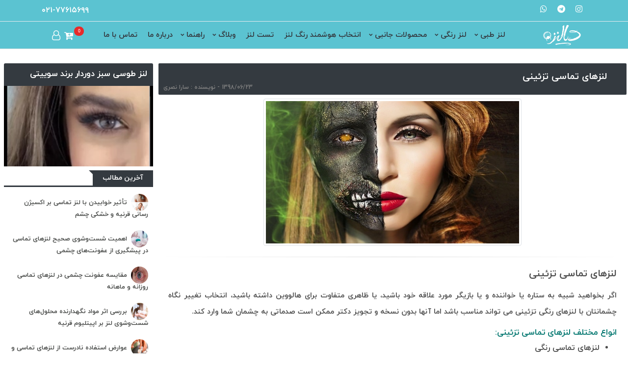

--- FILE ---
content_type: text/html; charset=UTF-8
request_url: https://dialenz.com/blog/%d9%84%d9%86%d8%b2%d9%87%d8%a7%db%8c-%d8%aa%d9%85%d8%a7%d8%b3%db%8c-%d8%aa%d8%b2%d8%a6%db%8c%d9%86%db%8c/
body_size: 19003
content:
<script type="text/javascript">
if (screen.width <= 699) {
var url = window.location.toString();
window.location = url.replace('https://dialenz.com/blog/', 'https://dialenz.com/m/blog/');
}
</script>
<!DOCTYPE html>
<html lang="fa">
	<head>
    <title>لنزهای تماسی تزئینی | مجله خبری دیالنز</title>
    <meta charset="utf-8">
    <meta name="viewport" content="width=device-width, initial-scale=1, shrink-to-fit=no">
	<link href="https://fonts.googleapis.com/css?family=Quicksand:300,400,500,700,900" rel="stylesheet">
    <link href="../../favicon.png" rel="icon">    
<link rel="amphtml" href="https://dialenz.com/m/blog/لنزهای-تماسی-تزئینی">
<link rel="alternate" media="only screen and (max-width: 640px)"
 href="https://dialenz.com/m/blog/لنزهای-تماسی-تزئینی">
	
<meta name="description" content="اگر بخواهید شبیه به ستاره یا خواننده و یا بازیگر مورد علاقه خود باشید، یا ظاهری متفاوت برای هالووین داشته باشید، انتخاب تغییر نگاه چشمانتان با لنزهای رنگی تزئینی می تواند مناسب باش"/>
<meta property="og:locale" content="fa_IR" />
<meta property="og:type" content="article" />
<meta property="og:title" content="لنزهای تماسی تزئینی | مجله خبری دیالنز" />
<meta property="og:description" content="اگر بخواهید شبیه به ستاره یا خواننده و یا بازیگر مورد علاقه خود باشید، یا ظاهری متفاوت برای هالووین داشته باشید، انتخاب تغییر نگاه چشمانتان با لنزهای رنگی تزئینی می تواند مناسب باش" />
<meta property="og:url" content="https://dialenz.com/blog/لنزهای-تماسی-تزئینی" />
	  <meta property="og:site_name" content="خرید لنز هالووین" /><meta property="og:site_name" content="خرید لنز تزئینی" /><meta property="og:site_name" content="خرید لنز برای مراسم" /><meta property="og:site_name" content="خرید لنز برای جشن" /><meta property="og:site_name" content="لنزهای فانتزی" /><meta property="og:site_name" content="لنزهای رنگی" /><meta property="og:site_name" content="خرید لنز" /><meta property="og:site_name" content="دیالنز" /><meta property="article:section" content="خرید لنز" />  
<meta property="article:published_time" content="2023-06-30 10:01:03pm" />
<meta property="og:image" content="https://dialenz.com/blog/لنزهای-تماسی-تزئینی/لنزهای-تماسی-تزئینی.jpg" />
<meta property="og:image:secure_url" content="https://dialenz.com/blog/لنزهای-تماسی-تزئینی/لنزهای-تماسی-تزئینی.jpg" />
<meta property="og:image:width" content="650" />
<meta property="og:image:height" content="335" />
<meta name="twitter:card" content="summary_large_image" />
<meta name="twitter:description" content="اگر بخواهید شبیه به ستاره یا خواننده و یا بازیگر مورد علاقه خود باشید، یا ظاهری متفاوت برای هالووین داشته باشید، انتخاب تغییر نگاه چشمانتان با لنزهای رنگی تزئینی می تواند مناسب باش" />
<meta name="twitter:title" content="لنزهای تماسی تزئینی | مجله خبری دیالنز" />
<meta name="twitter:image" content="https://dialenz.com/blog/لنزهای-تماسی-تزئینی/لنزهای-تماسی-تزئینی.jpg" />	  
<script async src="https://www.googletagmanager.com/gtag/js?id=UA-167747379-1"></script>
<script>
  window.dataLayer = window.dataLayer || [];
  function gtag(){dataLayer.push(arguments);}
  gtag('js', new Date());
  gtag('config', 'UA-167747379-1');
</script>	
<script type='application/ld+json' >{"@context":"https://schema.org","@graph":[{"@type":"WebSite","@id":"http://dialenz.com/blog/#website","url":"http://dialenz.com/blog/","name":"لنزهای تماسی تزئینی","potentialAction":{"@type":"SearchAction","target":"http://dialenz.com/blog/?s={search_term_string}","query-input":"required name=search_term_string"}},{"@type":"ImageObject","@id":"https://dialenz.com/blog/لنزهای-تماسی-تزئینی/#primaryimage","url":"https://dialenz.com/blog/لنزهای-تماسی-تزئینی/لنزهای-تماسی-تزئینی.jpg","width":650,"height":335,"caption":"لنزهای تماسی تزئینی"},{"@type":"WebPage","@id":"https://dialenz.com/blog/لنزهای-تماسی-تزئینی/#webpage","url":"https://dialenz.com/blog/لنزهای-تماسی-تزئینی","inLanguage":"fa-IR","name":"لنزهای تماسی تزئینی | مجله خبری دیالنز","isPartOf":{"@id":"http://dialenz.com/blog/#website"},"primaryImageOfPage":{"@id":"https://dialenz.com/blog/لنزهای-تماسی-تزئینی/#primaryimage"},"datePublished":"2023-06-30 10:01:03pm","dateModified":"2023-06-30 10:01:03pm","author":{"@id":"http://dialenz.com/blog/#/schema/person/15aff8eaa636b3245c25eeefa4a35cb2"},"description":"اگر بخواهید شبیه به ستاره یا خواننده و یا بازیگر مورد علاقه خود باشید، یا ظاهری متفاوت برای هالووین داشته باشید، انتخاب تغییر نگاه چشمانتان با لنزهای رنگی تزئینی می تواند مناسب باش"},{"@type":["Person"],"@id":"http://dialenz.com/blog/#/schema/person/15aff8eaa636b3245c25eeefa4a35cb2","name":"سارا نصری","image":{"@type":"ImageObject","@id":"http://dialenz.com/blog/#authorlogo","url":"http://2.gravatar.com/avatar/5f75313b275bde282a524fa229226e39?s=96&d=mm&r=g","caption":"سارا نصری"},"sameAs":[]}]}</script>
<script type="application/ld+json">
{
  "@context" : "http://schema.org",
  "@type" : "Article",
  "headline": "لنز رنگی رو لنز طبی لنزهای تماسی تزئینی",
  "name" : "لنزهای تماسی تزئینی",
  "author" : {
    "@type" : "Person",
    "name" : ": سارا نصری"
  },
  "datePublished" : "2023-06-30 10:01:03pm",
  "image" : "https://dialenz.com/blog/لنزهای-تماسی-تزئینی/لنزهای-تماسی-تزئینی.jpg",
  "articleSection" : "خرید لنز",
  "articleBody" : "اگر بخواهید شبیه به ستاره یا خواننده و یا بازیگر مورد علاقه خود باشید، یا ظاهری متفاوت برای هالووین داشته باشید، انتخاب تغییر نگاه چشمانتان با لنزهای رنگی تزئینی می تواند مناسب باشد اما آنها بدون نسخه و تجویز دکتر ممکن است صدماتی به چشمان شما وارد کند.

انواع مختلف لنزهای تماسی تزئینی:


	لنزهای تماسی رنگی
	لنزهای تماسی تئاتری
	لنزهای تماسی هالووینی
	لنزهای تماسی آرایشی


لنز تماسی تزئینی فقط ظاهر چشم شما را تغییر می دهند. آنها دید شما را درمان نمی کنند. این لنزها می توانند به طور موقت چشم های قهوه ای شما را به رنگ آبی تبدیل کند یا باعث شود چشمان شما مانند چشم گربه یا چشم خون آشام برای مراسم هلووین نمایش داده شود.



آیا می دانید این لنزهای رنگی تزئینی در واقع دستگاه پزشکی هستند؟ سازمان غذا و داروی امریکا بر ایمنی و اثربخشی آنها نظارت دارد. دقیقا مانند لنزهای تماسی که بینایی شما را درمان می کنند.

دقیقا مانند لنزهای درمانی، هرگز نباید لنزهای تماسی را از یک فروشگاه نامعتبر یا دستفروش ها خریداری کنید زیرا ممکن است تاریخ آنها گذشته باشد و پس از استفاده باعث عفونت چشم شما شود.

قبل از اینکه در ظاهر جدید خود گام بردارید، آنچه را که باید درباره لنزهای تزئینی بدانید در اینجا آورده شده است.

خطرات را بدانید و پیشگیری کنید

استفاده از لنز تزئینی، دقیقا مانند&nbsp;لنزهای تماسی&nbsp;که دید را درمان می کند، می تواند خطرناک باشد این خطرات شامل موارد زیر است:


	درد چشم
	کوری چشم
	قرمزی چشم
	عفونت چشم
	ساییدگی قرنیه
	کاهش بینایی و تاری دید
	واکنش های آلرژیک مانند خارش چشم، آبکی شدن چشم و&hellip;


اگر شما هر یک از این علائم را دارید، لازم است سریعا به پزشک متخصص چشم مراجعه کنید. در صورت عدم درمان عفونت چشم، می تواند باعث نابینایی کامل شما شود. با دریافت هر نوع لنز تماسی از پزشک می توانید از برخی خطرات احتمالی جلوگیری کنید.



برای تمیز کردن، ضدعفونی کردن و استفاده درست از لنزهایی که پزشک به شما می دهد حتما به توصیه او توجه کنید. اگر دیدید پزشک شما نکات بهداشتی را برای شما توضیح نداد، از او بخواهید.

خرید لنزهای تماسی تزئینی

شما می توانید لنزهای تماسی، از جمله لنزهای تزئینی را از طریق پزشک چشم خود، از طریق اینترنت یا از طریق یک شرکت سفارش پستی خریداری کنید.

بسیار مهم است که شما فقط از شرکتی که لنزهای تماسی با تایید FDA (سازمان غذا و داروی امریکا) می فروشد تهیه کنید. هر کسی که لنزهای تماسی را به شما میفروشد، باید نسخه شما را دریافت کرده و آن را با پزشک خود تایید کند.

آنها باید نه تنها نسخه، بلکه نام پزشک و شماره تلفن آنها را درخواست کنند. اگر آنها این اطلاعات را نپرسیدند، آنها قانون را نقص کرده و می توانند لنزهای تماسی غیر قانونی را به شما بفروشند.

قابل ذکر است که خرید لنزهای تماسی بدون نسخه بسیار خطرناک است.

هرگز لنزهای تماسی خود را از یک فروشنده خیابانی، یک فروشگاه عرضه لوازم زیبایی و فروشگاه های غیر معتبر خریداری نکنید.

این وظیفه شماست که با انجام معاینه چشم، گرفتن نسخه و خرید لنزهای تماسی از یک منبع قانونی، از چشم خود محافظت کنید.
",
  "url" : "http://xn--wgb6b1s0d/",
  "publisher" : {
    "@type" : "Organization",
       "logo": {
      "@type": "ImageObject",
      "url": "https://dialenz.com/blog/لنزهای-تماسی-تزئینی/لنزهای-تماسی-تزئینی.jpg"
    },
    "name" : "مجله آموزشی لنز رنگی و لنز طبی دیالنز"
  }
}
</script>	
<script type="application/ld+json">{"@context":"https://schema.org","@type":"FAQPage","mainEntity":[{"@type":"Question","name":"چجوری میتونم از مجموعه دیالنز، لنز طبی و یا لنز رنگی بخرم!؟","acceptedAnswer":{"@type":"Answer","text":"دوست عزیز شما میتونید به راحتی با واحد مشاوره مجموعه دیالنز تماس بگیرین و ضمن مشاوره کامل در مورد محصولات، محصول مورد نیاز خودتون رو سفارش بدین برای تماس با واحد مشاوره و فروش با شماره ۶۶۷۵۲۱۳۴ تماس بگیرین"}},{"@type":"Question","name":"اگر لنز طبی یا رنگی بخرم میتونم تعویض کنم!؟","acceptedAnswer":{"@type":"Answer","text":"بله.\nاگر لنز طبی و یا لنز رنگی گرفتین و دوستش نداشتین و یا خواستین برندتونو عوض کنید میتونید با واحد خدمات پس از فروش ما تماس بگیرین تا همکاران ما راهنماییتون کنن.\n*فقط لنز باید بصورت پلمپ باشه تا شامل تعویض بشه."}},{"@type":"Question","name":"از کجا بفهمم چه رنگ لنزی بهم میاد!؟","acceptedAnswer":{"@type":"Answer","text":"دوست عزیز شما براحتی میتونید به صورت تلفنی و یا انلاین با همکاران ما در بخش مشاوره تماس بگیرین تا همکاران ما بر اساس مشخصات ظاهری شما، راهنمایی های لازم رو در خصوص انتخاب رنگ انجام بدن تا شما بهترین لنز رنگی رو داشته باشین"}}]}</script>	
<script type="application/ld+json"> {
  "@context" : "http://schema.org/",
  "@type": "EmployerAggregateRating",
  "itemReviewed": {
    "@type": "Organization",
    "name" : "فروشگاه اینترنتی لنز چشم رنگی و طبی",
    "sameAs" : "https://dialenz.com/blog"
  },
  "ratingValue": "100",
  "bestRating": "100",
  "worstRating": "1",
  "ratingCount" : "80789824"
}
</script>	  
    <link rel="stylesheet" href="../../fonts/icomoon/style.css">
    <link rel="stylesheet" href="../../css/bootstrap.min.css">
    <link rel="stylesheet" href="../../css/style.css">
	<link rel="stylesheet" href="../../css/main.css">
	<link rel="stylesheet" href="../../css/blog.css">
	<link rel="stylesheet" href="../../css/review.css">
  </head>
  <body>
<script src="https://dialenz.com/manage/assets/js/sweetalert2.js"></script>
  <div class="site-wrap">
     <link rel="stylesheet" href="https://maxcdn.bootstrapcdn.com/font-awesome/4.7.0/css/font-awesome.min.css">
<link rel="stylesheet" href="https://dialenz.com/css/style-mobile.css?id=1762996252">
<script type="text/javascript">
    !function () { var i = "lLRlTV", a = window, d = document; function g() { var g = d.createElement("script"), s = "https://www.goftino.com/widget/" + i, l = localStorage.getItem("goftino_" + i); g.async = !0, g.src = l ? s + "?o=" + l : s; d.getElementsByTagName("head")[0].appendChild(g); } "complete" === d.readyState ? g() : a.attachEvent ? a.attachEvent("onload", g) : a.addEventListener("load", g, !1); }();
</script>    
<link rel="manifest" href="https://dialenz.com/manifest.json">
<script type="text/javascript">
    (function () {
        var now = new Date();
        var version = now.getFullYear().toString() + "0" + now.getMonth() + "0" + now.getDate() +
            "0" + now.getHours();
        var head = document.getElementsByTagName("head")[0];
        var link = document.createElement("link");
        link.rel = "stylesheet";
        link.href = "https://app.najva.com/static/css/local-messaging.css" + "?v=" + version;
        head.appendChild(link);
        var script = document.createElement("script");
        script.type = "text/javascript";
        script.async = true;
        script.src = "https://app.najva.com/static/js/scripts/dialenz178-website-26340-9115069c-5cd0-4c86-b91b-b04a8fba7cd6.js" + "?v=" + version;
        head.appendChild(script);
    })()
</script>
<!-- END NAJVA PUSH NOTIFICATION -->
<link rel="manifest" href="https://dialenz.com/manifest.json">
      <!-- Najva Push Notification -->
<script type="text/javascript">
      (function(){
           var now = new Date();
           var version = now.getFullYear().toString() + "0" + now.getMonth() + "0" + now.getDate() +
               "0" + now.getHours();
           var head = document.getElementsByTagName("head")[0];
           var link = document.createElement("link");
           link.rel = "stylesheet";
           link.href = "https://van.najva.com/static/cdn/css/local-messaging.css" + "?v=" + version;
           head.appendChild(link);
           var script = document.createElement("script");
           script.type = "text/javascript";
           script.async = true;
           script.src = "https://van.najva.com/static/js/scripts/dialenz-website-24764-1ef68eb9-19e2-4d7e-b345-51364c3cdac2.js" + "?v=" + version;
           head.appendChild(script);
           })()
</script>
<!-- END NAJVA PUSH NOTIFICATION -->
<div class="modal fade" id="largeModal" tabindex="-1" role="dialog" aria-labelledby="basicModal" aria-hidden="true"
    style="top: 10%">
    <div class="modal-dialog modal-lg">
        <form id="searchfrm" method="get">
            <div class="modal-content" style="background: #f3f3f3">

                <div class="modal-header" style="background: #1a1d20;color: #fff">
                    <h4 class="modal-title" id="myModalLabel">جستجوی بین لنز طبی ، لنز رنگی ، لوازم جانبی لنز چشم</h4>
                </div>
                <div class="modal-body">
                    <div align="center" class="mb-2">
                        <img width="150" src="../../images/googlesearch.png" class="img-fluid">
                    </div>
                    <input class="form-control" autocomplete="off" name="q" id="q"
                        placeholder="فقط کافیست قسمتی از نام محصول را تایپ کنید...">

                    <div id="qrylist"></div>

                </div>
                <div class="modal-footer" style="border-top: none">
                    <button type="submit" class="btn btn-primary ml-2" style="background: #1a1d20">جستجو کنید</button>
                    <button type="button" class="btn btn-primary" data-dismiss="modal"
                        style="background: #1a1d20">صرفنظر</button>

                </div>

            </div>
        </form>
    </div>
</div>
<div class="site-mobile-menu site-navbar-target">
    <div class="site-mobile-menu-header">
        <a href="https://dialenz.com/"><img src="https://dialenz.com/m/img/newtheme/logo.png" alt="فروشگاه اینترنتی لنز طبی و لنز رنگی" class="img-fluid"></a>
        <div class="site-mobile-menu-close mt-3">
            <span class="icon-close2 js-menu-toggle"></span>
        </div>
    </div>
    <div class="site-mobile-menu-body"></div>
</div>
<div class="top-bar py-2 bg-top" id="home-section">
    <div class="container">
        <div class="row">
            <div class="col-6 col-sm-12 col-lg-6">
                <ul class="social-media">
                    
                    <li><a target="_blank" href="https://www.instagram.com/Dialenzz" class="p-2"><span
                                class="icon-instagram"></span></a></li>
                    <li><a target="_blank" href="https://t.me/dialenz_official" class="p-2"><span
                                class="icon-telegram"></span></a></li>
                    <li><a target="_blank"
                            href="https://api.whatsapp.com/send?phone=989397811922&text=%D8%B3%D9%84%D8%A7%D9%85"
                            class="p-2"><span class="icon-whatsapp"></span></a></li>
                    
               </ul>
            </div>
            <div class="col-6 col-sm-12 col-lg-6">
                <p class="mb-0">
                    <span>
                        
                        <a href="tel:02177615699">&#1776;&#1778;&#1777;-&#1783;&#1783;&#1782;&#1777;&#1781;&#1782;&#1785;&#1785;</a></span>
                </p></div>
        </div>
    </div>
</div>
<header class="site-navbar">
    <div class="sticky">
        <div class="container">
            <div class="row mobblockmaster">
                <div class="d-inline-block d-xl-none py-3" style="position: relative; top: 3px;margin-right: 8px;padding: 3px;">
                    <a href="#"
                        class="js-menu-toggle text-white"><span class="icon-menu h3"></span></a></div>
                <div class="col-11 col-xl-1 mobblock" style="text-align: right">
                                <a href="https://dialenz.com/">
                                    <img alt="لوگوی دیالنز" src="https://dialenz.com/m/img/newtheme/logo.png">
                                </a>
                </div>
                <div class="col-12 col-md-10 d-none d-xl-block">
                    <nav class="site-navigation text-center" role="navigation">
                        <ul class="site-menu js-clone-nav">
                            <li class="has-children">
                                <a href="https://dialenz.com/category/لنز-طبی" class="nav-link">لنز طبی</a>
                                <ul class="dropdown">
                                    <div class="row">
                                        <div class="col-md-3">
                                            <img src="https://dialenz.com/images/diametr.png" alt="خرید لنز طبی"
                                                class="img-fluid hidden-mobile"><br>
                                            <span><a class="bg-mobile" href="https://dialenz.com/category/لنز-طبی">نوع
                                                    لنز</a></span>
                                            <li><a href="https://dialenz.com/category/لنز-طبی/طبی">طبی</a></li>
                                            <li><a href="https://dialenz.com/category/لنز-طبی/هارد">هارد</a></li>
                                            <li><a
                                                    href="https://dialenz.com/category/لنز-طبی/توریک-(آستیگمات)">توریک(آستیگمات)</a>
                                            </li>
                                        </div>
                                        <div class="col-md-3">
                                            <img src="https://dialenz.com/images/base-curve.png"
                                                alt="خرید لنز طبی سالانه ، خرید لنز طبی روزانه ، خرید لنز طبی فصلی"
                                                class="img-fluid hidden-mobile"><br>
                                            <span><a class="bg-mobile" href="https://dialenz.com/category/لنز-طبی">دوره
                                                    مصرف</a></span>
                                            <li><a href="https://dialenz.com/category/لنز-طبی/?filter=روزانه">روزانه</a>
                                            </li>
                                            <li><a href="https://dialenz.com/category/لنز-طبی/?filter=فصلی">فصلی</a>
                                            </li>
                                            <li><a href="https://dialenz.com/category/لنز-طبی/?filter=سالانه">سالانه</a>
                                            </li>
                                        </div>
                                        <div class="col-md-6">
                                            <img src="https://dialenz.com/images/oxygen-permeability.png"
                                                alt="بهترین برند لنز طبی ، ارزانترین لنز طبی"
                                                class="img-fluid hidden-mobile"><br>
                                            <span><a class="bg-mobile"
                                                    href="https://dialenz.com/brand">برندها</a></span>
                                            <div class="row">
                                                                                                <div class="col-md-6">
                                                    <li><a href="https://dialenz.com/brand/آرین?filter=لنز-طبی">
                                                            آرین                                                        </a></li>
                                                </div>
                                                                                                <div class="col-md-6">
                                                    <li><a href="https://dialenz.com/brand/آکواسافت?filter=لنز-طبی">
                                                            آکواسافت                                                        </a></li>
                                                </div>
                                                                                                <div class="col-md-6">
                                                    <li><a href="https://dialenz.com/brand/اکسل?filter=لنز-طبی">
                                                            اکسل                                                        </a></li>
                                                </div>
                                                                                                <div class="col-md-6">
                                                    <li><a href="https://dialenz.com/brand/اکیوویو?filter=لنز-طبی">
                                                            اکیوویو                                                        </a></li>
                                                </div>
                                                                                                <div class="col-md-6">
                                                    <li><a href="https://dialenz.com/brand/الگانس?filter=لنز-طبی">
                                                            الگانس                                                        </a></li>
                                                </div>
                                                                                                <div class="col-md-6">
                                                    <li><a href="https://dialenz.com/brand/اوئو?filter=لنز-طبی">
                                                            اوئو                                                        </a></li>
                                                </div>
                                                                                                <div class="col-md-6">
                                                    <li><a href="https://dialenz.com/brand/اولترا?filter=لنز-طبی">
                                                            اولترا                                                        </a></li>
                                                </div>
                                                                                                <div class="col-md-6">
                                                    <li><a href="https://dialenz.com/brand/اویرا?filter=لنز-طبی">
                                                            اویرا                                                        </a></li>
                                                </div>
                                                                                                <div class="col-md-6">
                                                    <li><a href="https://dialenz.com/brand/ایراپتیکس?filter=لنز-طبی">
                                                            ایراپتیکس                                                        </a></li>
                                                </div>
                                                                                                <div class="col-md-6">
                                                    <li><a href="https://dialenz.com/brand/ایرمکس?filter=لنز-طبی">
                                                            ایرمکس                                                        </a></li>
                                                </div>
                                                                                                <div class="col-md-6">
                                                    <li><a href="https://dialenz.com/brand/بایوترو?filter=لنز-طبی">
                                                            بایوترو                                                        </a></li>
                                                </div>
                                                                                                <div class="col-md-6">
                                                    <li><a href="https://dialenz.com/brand/بایوفینیتی?filter=لنز-طبی">
                                                            بایوفینیتی                                                        </a></li>
                                                </div>
                                                                                                <div class="col-md-6">
                                                    <li><a href="https://dialenz.com/brand/بایوکامفورت?filter=لنز-طبی">
                                                            بایوکامفورت                                                        </a></li>
                                                </div>
                                                                                                <div class="col-md-6">
                                                    <li><a href="https://dialenz.com/brand/بوستون?filter=لنز-طبی">
                                                            بوستون                                                        </a></li>
                                                </div>
                                                                                                <div class="col-md-6">
                                                    <li><a href="https://dialenz.com/brand/بونو?filter=لنز-طبی">
                                                            بونو                                                        </a></li>
                                                </div>
                                                                                                <div class="col-md-6">
                                                    <li><a href="https://dialenz.com/brand/پیورویژن?filter=لنز-طبی">
                                                            پیورویژن                                                        </a></li>
                                                </div>
                                                                                                <div class="col-md-6">
                                                    <li><a href="https://dialenz.com/brand/دفینیتی?filter=لنز-طبی">
                                                            دفینیتی                                                        </a></li>
                                                </div>
                                                                                                <div class="col-md-6">
                                                    <li><a href="https://dialenz.com/brand/رینبو?filter=لنز-طبی">
                                                            رینبو                                                        </a></li>
                                                </div>
                                                                                                <div class="col-md-6">
                                                    <li><a href="https://dialenz.com/brand/زایس?filter=لنز-طبی">
                                                            زایس                                                        </a></li>
                                                </div>
                                                                                                <div class="col-md-6">
                                                    <li><a href="https://dialenz.com/brand/زیروسون?filter=لنز-طبی">
                                                            زیروسون                                                        </a></li>
                                                </div>
                                                                                                <div class="col-md-6">
                                                    <li><a href="https://dialenz.com/brand/سافت-ویژن?filter=لنز-طبی">
                                                            سافت ویژن                                                        </a></li>
                                                </div>
                                                                                                <div class="col-md-6">
                                                    <li><a href="https://dialenz.com/brand/سافلنز?filter=لنز-طبی">
                                                            سافلنز                                                        </a></li>
                                                </div>
                                                                                                <div class="col-md-6">
                                                    <li><a href="https://dialenz.com/brand/سولکو?filter=لنز-طبی">
                                                            سولکو                                                        </a></li>
                                                </div>
                                                                                                <div class="col-md-6">
                                                    <li><a href="https://dialenz.com/brand/فرکانسی?filter=لنز-طبی">
                                                            فرکانسی                                                        </a></li>
                                                </div>
                                                                                                <div class="col-md-6">
                                                    <li><a href="https://dialenz.com/brand/کریستال?filter=لنز-طبی">
                                                            کریستال                                                        </a></li>
                                                </div>
                                                                                                <div class="col-md-6">
                                                    <li><a href="https://dialenz.com/brand/کلیرویژن?filter=لنز-طبی">
                                                            کلیرویژن                                                        </a></li>
                                                </div>
                                                                                                <div class="col-md-6">
                                                    <li><a href="https://dialenz.com/brand/مارشال?filter=لنز-طبی">
                                                            مارشال                                                        </a></li>
                                                </div>
                                                                                                <div class="col-md-6">
                                                    <li><a href="https://dialenz.com/brand/مورنینگ-کیو?filter=لنز-طبی">
                                                            مورنینگ کیو                                                        </a></li>
                                                </div>
                                                                                                <div class="col-md-6">
                                                    <li><a href="https://dialenz.com/brand/نئوویژن?filter=لنز-طبی">
                                                            نئوویژن                                                        </a></li>
                                                </div>
                                                                                                <div class="col-md-6">
                                                    <li><a href="https://dialenz.com/brand/ولک?filter=لنز-طبی">
                                                            ولک                                                        </a></li>
                                                </div>
                                                                                                <div class="col-md-6">
                                                    <li><a href="https://dialenz.com/brand/هایدرو?filter=لنز-طبی">
                                                            هایدرو                                                        </a></li>
                                                </div>
                                                                                                <div class="col-md-6">
                                                    <li><a href="https://dialenz.com/brand/هرا?filter=لنز-طبی">
                                                            هرا                                                        </a></li>
                                                </div>
                                                                                            </div>
                                        </div>
                                    </div>
                                </ul>
                            </li>
                            <li class="has-children">
                                <a href="https://dialenz.com/category/لنز-رنگی" class="nav-link">لنز رنگی</a>
                                <ul class="dropdown">
                                    <div class="row">
                                        <div class="col-md-2">
                                            <img src="https://dialenz.com/images/base-curve.png" alt="خرید لنز رنگی"
                                                class="img-fluid hidden-mobile"><br>
                                            <span><a class="bg-mobile" href="https://dialenz.com/category/لنز-رنگی">نوع
                                                    لنز</a></span>
                                            <li><a href="https://dialenz.com/category/لنز-رنگی/رنگی">رنگی</a></li>
                                            <li><a href="https://dialenz.com/category/لنز-رنگی/طبی-رنگی">طبی رنگی</a>
                                            </li>
                                            <li><a href="https://dialenz.com/category/لنز-رنگی/فانتزی">فانتزی</a></li>
                                            <li><a href="https://dialenz.com/category/لنز-رنگی/بلک-پوپیل">بلک پو پیل</a>
                                            </li>
											
											
											
                                        </div>
                                        <div class="col-md-2">
                                            <img src="https://dialenz.com/images/lenztime.png"
                                                alt="خرید لنز رنگی سالانه ، خرید لنز رنگی فصلی ، خرید لنز رنگی روزانه"
                                                class="img-fluid hidden-mobile"><br>
                                            <span><a class="bg-mobile" href="https://dialenz.com/category/لنز-رنگی">دوره
                                                    مصرف</a></span>
                                            <li><a
                                                    href="https://dialenz.com/category/لنز-رنگی/?filter=روزانه">روزانه</a>
                                            </li>
                                            <li><a href="https://dialenz.com/category/لنز-رنگی/?filter=فصلی">فصلی</a>
                                            </li>
                                            <li><a
                                                    href="https://dialenz.com/category/لنز-رنگی/?filter=سالانه">سالانه</a>
                                            </li>
                                        </div>
                                        <div class="col-md-2">
                                            <img src="https://dialenz.com/images/selcolor.png"
                                                alt="خرید لنز رنگی سالانه ، خرید لنز رنگی فصلی ، خرید لنز رنگی روزانه"
                                                class="img-fluid hidden-mobile"><br>
                                            <span><a class="bg-mobile" href="">رنگ لنز</a></span>
                                            <li><a href="https://dialenz.com/colorlens/لنز-طوسی/">لنز طوسی</a></li>
                                            <li><a href="https://dialenz.com/colorlens/لنز-یخی/">لنز یخی</a></li>
                                            <li><a href="https://dialenz.com/colorlens/لنز-آبی/">لنز آبی</a></li>
                                            <li><a href="https://dialenz.com/colorlens/لنز-سبز/">لنز سبز</a></li>
                                            <li><a href="https://dialenz.com/colorlens/لنز-بنفش/">لنز بنفش</a></li>
                                            <li><a href="https://dialenz.com/colorlens/لنز-زیتونی/">لنز زیتونی</a></li>
                                            <li><a href="https://dialenz.com/colorlens/لنز-سبزآبی/">لنز سبز آبی</a></li>
                                            <li><a href="https://dialenz.com/colorlens/لنز-طوسی-آبی/">لنز طوسی آبی</a>
                                            </li>
                                            <li><a href="https://dialenz.com/colorlens/لنز-طوسی-سبز/">لنز طوسی سبز</a>
                                            </li>
                                            <li><a href="https://dialenz.com/colorlens/لنز-طوسی-عسلی/">لنز طوسی عسلی</a>
                                            </li>
                                            <li><a href="https://dialenz.com/colorlens/لنز-عسلی/">لنز عسلی</a></li>
                                            <li><a href="https://dialenz.com/colorlens/لنز-فانتزی/">لنز فانتزی</a></li>
                                            <li><a href="https://dialenz.com/colorlens/لنز-قهوه-ای/">لنز قهوه ای</a>
                                            </li>
                                            <li><a href="https://dialenz.com/colorlens/لنز-مشکی/">لنز مشکی</a></li>
                                        </div>
                                        <div class="col-md-6">
                      
                                                                  <img src="https://dialenz.com/images/oxygen-permeability.png"
                                                alt="خرید ارزانترین لنز رنگی ، بهترین برند مارک لنز رنگی"
                                                class="img-fluid hidden-mobile"><br>
                                            <span><a class="bg-mobile"
                                                    href="https://dialenz.com/brand">برندها</a></span>
                                            <div class="row">
                                                                                                <div class="col-md-4">
                                                    <li><a href="https://dialenz.com/brand/آرین?filter=لنز-رنگی">
                                                            آرین                                                        </a></li>
                                                </div>
                                                                                                <div class="col-md-4">
                                                    <li><a href="https://dialenz.com/brand/آکواسافت?filter=لنز-رنگی">
                                                            آکواسافت                                                        </a></li>
                                                </div>
                                                                                                <div class="col-md-4">
                                                    <li><a href="https://dialenz.com/brand/آنستازیا?filter=لنز-رنگی">
                                                            آنستازیا                                                        </a></li>
                                                </div>
                                                                                                <div class="col-md-4">
                                                    <li><a href="https://dialenz.com/brand/اپتی-کالر?filter=لنز-رنگی">
                                                            اپتی کالر                                                        </a></li>
                                                </div>
                                                                                                <div class="col-md-4">
                                                    <li><a href="https://dialenz.com/brand/ادور?filter=لنز-رنگی">
                                                            ادور                                                        </a></li>
                                                </div>
                                                                                                <div class="col-md-4">
                                                    <li><a href="https://dialenz.com/brand/استلاکالرز?filter=لنز-رنگی">
                                                            استلاکالرز                                                        </a></li>
                                                </div>
                                                                                                <div class="col-md-4">
                                                    <li><a href="https://dialenz.com/brand/الامور?filter=لنز-رنگی">
                                                            الامور                                                        </a></li>
                                                </div>
                                                                                                <div class="col-md-4">
                                                    <li><a href="https://dialenz.com/brand/الگانس?filter=لنز-رنگی">
                                                            الگانس                                                        </a></li>
                                                </div>
                                                                                                <div class="col-md-4">
                                                    <li><a href="https://dialenz.com/brand/اوربان-لایر?filter=لنز-رنگی">
                                                            اوربان لایر                                                        </a></li>
                                                </div>
                                                                                                <div class="col-md-4">
                                                    <li><a href="https://dialenz.com/brand/ایراپتیکس?filter=لنز-رنگی">
                                                            ایراپتیکس                                                        </a></li>
                                                </div>
                                                                                                <div class="col-md-4">
                                                    <li><a href="https://dialenz.com/brand/ایفوریا?filter=لنز-رنگی">
                                                            ایفوریا                                                        </a></li>
                                                </div>
                                                                                                <div class="col-md-4">
                                                    <li><a href="https://dialenz.com/brand/ایلوژن?filter=لنز-رنگی">
                                                            ایلوژن                                                        </a></li>
                                                </div>
                                                                                                <div class="col-md-4">
                                                    <li><a href="https://dialenz.com/brand/ایمِیز?filter=لنز-رنگی">
                                                            ایمِیز                                                        </a></li>
                                                </div>
                                                                                                <div class="col-md-4">
                                                    <li><a href="https://dialenz.com/brand/بلا?filter=لنز-رنگی">
                                                            بلا                                                        </a></li>
                                                </div>
                                                                                                <div class="col-md-4">
                                                    <li><a href="https://dialenz.com/brand/بونو?filter=لنز-رنگی">
                                                            بونو                                                        </a></li>
                                                </div>
                                                                                                <div class="col-md-4">
                                                    <li><a href="https://dialenz.com/brand/بیوتی?filter=لنز-رنگی">
                                                            بیوتی                                                        </a></li>
                                                </div>
                                                                                                <div class="col-md-4">
                                                    <li><a href="https://dialenz.com/brand/پلی-ویو?filter=لنز-رنگی">
                                                            پلی ویو                                                        </a></li>
                                                </div>
                                                                                                <div class="col-md-4">
                                                    <li><a href="https://dialenz.com/brand/ترسا-لاکچری?filter=لنز-رنگی">
                                                            ترسا لاکچری                                                        </a></li>
                                                </div>
                                                                                                <div class="col-md-4">
                                                    <li><a href="https://dialenz.com/brand/جمستون-لاکچری?filter=لنز-رنگی">
                                                            جمستون لاکچری                                                        </a></li>
                                                </div>
                                                                                                <div class="col-md-4">
                                                    <li><a href="https://dialenz.com/brand/دسیو?filter=لنز-رنگی">
                                                            دسیو                                                        </a></li>
                                                </div>
                                                                                                <div class="col-md-4">
                                                    <li><a href="https://dialenz.com/brand/دهب?filter=لنز-رنگی">
                                                            دهب                                                        </a></li>
                                                </div>
                                                                                                <div class="col-md-4">
                                                    <li><a href="https://dialenz.com/brand/دیاموند?filter=لنز-رنگی">
                                                            دیاموند                                                        </a></li>
                                                </div>
                                                                                                <div class="col-md-4">
                                                    <li><a href="https://dialenz.com/brand/رویال-ویژن?filter=لنز-رنگی">
                                                            رویال ویژن                                                        </a></li>
                                                </div>
                                                                                                <div class="col-md-4">
                                                    <li><a href="https://dialenz.com/brand/رینبو?filter=لنز-رنگی">
                                                            رینبو                                                        </a></li>
                                                </div>
                                                                                                <div class="col-md-4">
                                                    <li><a href="https://dialenz.com/brand/زیروسون?filter=لنز-رنگی">
                                                            زیروسون                                                        </a></li>
                                                </div>
                                                                                                <div class="col-md-4">
                                                    <li><a href="https://dialenz.com/brand/سافلنز?filter=لنز-رنگی">
                                                            سافلنز                                                        </a></li>
                                                </div>
                                                                                                <div class="col-md-4">
                                                    <li><a href="https://dialenz.com/brand/سلنا?filter=لنز-رنگی">
                                                            سلنا                                                        </a></li>
                                                </div>
                                                                                                <div class="col-md-4">
                                                    <li><a href="https://dialenz.com/brand/سولکو?filter=لنز-رنگی">
                                                            سولکو                                                        </a></li>
                                                </div>
                                                                                                <div class="col-md-4">
                                                    <li><a href="https://dialenz.com/brand/سولوتیکا?filter=لنز-رنگی">
                                                            سولوتیکا                                                        </a></li>
                                                </div>
                                                                                                <div class="col-md-4">
                                                    <li><a href="https://dialenz.com/brand/سوییتی-پلاس?filter=لنز-رنگی">
                                                            سوییتی پلاس                                                        </a></li>
                                                </div>
                                                                                                <div class="col-md-4">
                                                    <li><a href="https://dialenz.com/brand/شیخ?filter=لنز-رنگی">
                                                            شیخ                                                        </a></li>
                                                </div>
                                                                                                <div class="col-md-4">
                                                    <li><a href="https://dialenz.com/brand/فرشتن?filter=لنز-رنگی">
                                                            فرشتن                                                        </a></li>
                                                </div>
                                                                                                <div class="col-md-4">
                                                    <li><a href="https://dialenz.com/brand/فرشکن?filter=لنز-رنگی">
                                                            فرشکن                                                        </a></li>
                                                </div>
                                                                                                <div class="col-md-4">
                                                    <li><a href="https://dialenz.com/brand/فرشلوک?filter=لنز-رنگی">
                                                            فرشلوک                                                        </a></li>
                                                </div>
                                                                                                <div class="col-md-4">
                                                    <li><a href="https://dialenz.com/brand/فستیوال?filter=لنز-رنگی">
                                                            فستیوال                                                        </a></li>
                                                </div>
                                                                                                <div class="col-md-4">
                                                    <li><a href="https://dialenz.com/brand/فلش?filter=لنز-رنگی">
                                                            فلش                                                        </a></li>
                                                </div>
                                                                                                <div class="col-md-4">
                                                    <li><a href="https://dialenz.com/brand/فانتاسی?filter=لنز-رنگی">
                                                            فنتسی                                                        </a></li>
                                                </div>
                                                                                                <div class="col-md-4">
                                                    <li><a href="https://dialenz.com/brand/کریستال?filter=لنز-رنگی">
                                                            کریستال                                                        </a></li>
                                                </div>
                                                                                                <div class="col-md-4">
                                                    <li><a href="https://dialenz.com/brand/کلیرویژن?filter=لنز-رنگی">
                                                            کلیرویژن                                                        </a></li>
                                                </div>
                                                                                                <div class="col-md-4">
                                                    <li><a href="https://dialenz.com/brand/گلوریا?filter=لنز-رنگی">
                                                            گلوریا                                                        </a></li>
                                                </div>
                                                                                                <div class="col-md-4">
                                                    <li><a href="https://dialenz.com/brand/لابلا?filter=لنز-رنگی">
                                                            لابلا                                                        </a></li>
                                                </div>
                                                                                                <div class="col-md-4">
                                                    <li><a href="https://dialenz.com/brand/لازرد?filter=لنز-رنگی">
                                                            لازرد                                                        </a></li>
                                                </div>
                                                                                                <div class="col-md-4">
                                                    <li><a href="https://dialenz.com/brand/لورنس?filter=لنز-رنگی">
                                                            لورنس                                                        </a></li>
                                                </div>
                                                                                                <div class="col-md-4">
                                                    <li><a href="https://dialenz.com/brand/لولیتا?filter=لنز-رنگی">
                                                            لولیتا                                                        </a></li>
                                                </div>
                                                                                                <div class="col-md-4">
                                                    <li><a href="https://dialenz.com/brand/لومینوس?filter=لنز-رنگی">
                                                            لومینوس                                                        </a></li>
                                                </div>
                                                                                                <div class="col-md-4">
                                                    <li><a href="https://dialenz.com/brand/مارشال?filter=لنز-رنگی">
                                                            مارشال                                                        </a></li>
                                                </div>
                                                                                                <div class="col-md-4">
                                                    <li><a href="https://dialenz.com/brand/مینی-آوا?filter=لنز-رنگی">
                                                            مینی آوا                                                        </a></li>
                                                </div>
                                                                                                <div class="col-md-4">
                                                    <li><a href="https://dialenz.com/brand/نئوکاسمو?filter=لنز-رنگی">
                                                            نئوکاسمو                                                        </a></li>
                                                </div>
                                                                                                <div class="col-md-4">
                                                    <li><a href="https://dialenz.com/brand/نچرال?filter=لنز-رنگی">
                                                            نچرال                                                        </a></li>
                                                </div>
                                                                                                <div class="col-md-4">
                                                    <li><a href="https://dialenz.com/brand/ویکتوریا?filter=لنز-رنگی">
                                                            ویکتوریا                                                        </a></li>
                                                </div>
                                                                                                <div class="col-md-4">
                                                    <li><a href="https://dialenz.com/brand/هایدرو?filter=لنز-رنگی">
                                                            هایدرو                                                        </a></li>
                                                </div>
                                                                                                <div class="col-md-4">
                                                    <li><a href="https://dialenz.com/brand/هرا?filter=لنز-رنگی">
                                                            هرا                                                        </a></li>
                                                </div>
                                                                                                <div class="col-md-4">
                                                    <li><a href="https://dialenz.com/brand/هرا-گریس?filter=لنز-رنگی">
                                                            هرا گریس                                                        </a></li>
                                                </div>
                                                                                                <div class="col-md-4">
                                                    <li><a href="https://dialenz.com/brand/هیپنوس?filter=لنز-رنگی">
                                                            هیپنوس                                                        </a></li>
                                                </div>
                                                                                                <div class="col-md-4">
                                                    <li><a href="https://dialenz.com/brand/یونیک?filter=لنز-رنگی">
                                                            یونیک                                                        </a></li>
                                                </div>
                                                                                            </div>
                                        </div>
                                    </div>
                                </ul>
                            </li>
                            <li class="has-children">
                                <a href="https://dialenz.com/category/محصولات-جانبی" class="nav-link">محصولات جانبی</a>
                                <ul class="dropdown">
                                    <div class="row">
                                        <div class="col-md-6">
                                            <img src="https://dialenz.com/images/UV-filter.png"
                                                alt="خرید لنز رنگی و طبی - دیالنز" class="img-fluid hidden-mobile"><br>
                                            <span><a class="bg-mobile"
                                                    href="https://dialenz.com/category/محصولات-جانبی/مایع-لنز">مایع
                                                    لنز</a></span>
                                            <div class="row">
                                                                                                <div class="col-md-6">
                                                    <li><a href="https://dialenz.com/brand/آل-کلین-(اویزور)?filter=مایع-لنز">
                                                            آل کلین (اویزور)                                                        </a></li>
                                                </div>
                                                                                                <div class="col-md-6">
                                                    <li><a href="https://dialenz.com/brand/آی-سی-ویژن?filter=مایع-لنز">
                                                            آی سی ویژن                                                        </a></li>
                                                </div>
                                                                                                <div class="col-md-6">
                                                    <li><a href="https://dialenz.com/brand/آیس-کلین?filter=مایع-لنز">
                                                            آیس کلین                                                        </a></li>
                                                </div>
                                                                                                <div class="col-md-6">
                                                    <li><a href="https://dialenz.com/brand/اپتی-فری?filter=مایع-لنز">
                                                            اپتی فری                                                        </a></li>
                                                </div>
                                                                                                <div class="col-md-6">
                                                    <li><a href="https://dialenz.com/brand/رنیو?filter=مایع-لنز">
                                                            رنیو                                                        </a></li>
                                                </div>
                                                                                                <div class="col-md-6">
                                                    <li><a href="https://dialenz.com/brand/زایس?filter=مایع-لنز">
                                                            زایس                                                        </a></li>
                                                </div>
                                                                                                <div class="col-md-6">
                                                    <li><a href="https://dialenz.com/brand/زیروسون?filter=مایع-لنز">
                                                            زیروسون                                                        </a></li>
                                                </div>
                                                                                                <div class="col-md-6">
                                                    <li><a href="https://dialenz.com/brand/سولکو?filter=مایع-لنز">
                                                            سولکو                                                        </a></li>
                                                </div>
                                                                                                <div class="col-md-6">
                                                    <li><a href="https://dialenz.com/brand/کانزین-پلاس?filter=مایع-لنز">
                                                            کانزین پلاس                                                        </a></li>
                                                </div>
                                                                                                <div class="col-md-6">
                                                    <li><a href="https://dialenz.com/brand/کلیول?filter=مایع-لنز">
                                                            کلیول                                                        </a></li>
                                                </div>
                                                                                                <div class="col-md-6">
                                                    <li><a href="https://dialenz.com/brand/نئوپلاس?filter=مایع-لنز">
                                                            نئوپلاس                                                        </a></li>
                                                </div>
                                                                                                <div class="col-md-6">
                                                    <li><a href="https://dialenz.com/brand/یونیورسال?filter=مایع-لنز">
                                                            یونیورسال                                                        </a></li>
                                                </div>
                                                                                            </div>
                                        </div>
                                        <div class="col-md-3">
                                            <img src="https://dialenz.com/images/water-content.png"
                                                alt="خرید لنز رنگی و طبی - دیالنز" class="img-fluid hidden-mobile"><br>
                                            <span><a class="bg-mobile"
                                                    href="https://dialenz.com/category/محصولات-جانبی/قطره-چشمی">قطره
                                                    چشمی</a></span>
                                                                                        <li><a href="https://dialenz.com/brand/اویزور?filter=قطره-چشمی">
                                                    اویزور                                                </a></li>
                                                                                        <li><a href="https://dialenz.com/brand/دریم-آی?filter=قطره-چشمی">
                                                    دریم آی                                                </a></li>
                                                                                        <li><a href="https://dialenz.com/brand/رنیو?filter=قطره-چشمی">
                                                    رنیو                                                </a></li>
                                                                                    </div>
                                        <div class="col-md-3">
                                            <img src="https://dialenz.com/images/diametr.png"
                                                alt="خرید لنز رنگی و طبی - دیالنز" class="img-fluid hidden-mobile"><br>
                                            <span><a class="bg-mobile"
                                                    href="https://dialenz.com/category/محصولات-جانبی/لوازم-جانبی">لوازم
                                                    جانبی</a></span>
                                            <li><a href="https://dialenz.com/category/محصولات-جانبی/لوازم-جانبی/لنز-پک">لنز
                                                    پک</a></li>
                                            <li><a
                                                    href="https://dialenz.com/category/محصولات-جانبی/لوازم-جانبی/قرص-لنز">قرص
                                                    لنز</a></li>
                                            <li><a
                                                    href="https://dialenz.com/category/محصولات-جانبی/لوازم-جانبی/اپلیکاتور">اپلیکاتور</a>
                                            </li>
                                            <li><a
                                                    href="https://dialenz.com/category/محصولات-جانبی/لوازم-جانبی/لنزشور">لنزشور</a>
                                            </li>
                                            <li><a
                                                    href="https://dialenz.com/category/محصولات-جانبی/لوازم-جانبی/جالنزی">جالنزی</a>
                                            </li>
                                        </div>
                                    </div>
                                </ul>
                            </li>
                            <li>
                                <a href="https://dialenz.com/لنزیاب/" class="nav-link">انتخاب هوشمند رنگ لنز</a>
                            </li>
                            <li>
                                <a href="https://dialenz.com/videoblog/" class="nav-link">تست لنز</a>
                            </li>
                            <li class="has-children">
                                <a href="https://dialenz.com/blog/" class="nav-link">وبلاگ</a>
                                <ul class="dropdown">
                                    <div class="row">
                                        <div class="col-md-3">
                                            <img src="https://dialenz.com/images/eyes.webp"
                                                alt="چشم و بیماری ها - دیالنز" class="img-fluid  hidden-mobile"><br>
                                            <span><a class="bg-mobile" href="#">چشم و بیماری ها</a></span>
                                            <li><a href="https://dialenz.com/blog/category/چشم/">چشم</a></li>
                                            <li><a href="https://dialenz.com/blog/category/بیماری-ها/">بیماری ها</a>
                                            </li>
                                            <li><a href="https://dialenz.com/blog/category/سلامت-چشم/">سلامت چشم</a>
                                            </li>
                                            <li><a href="https://dialenz.com/blog/category/روش-های-درمان/">روش های
                                                    درمان</a></li>
                                        </div>
                                        <div class="col-md-3">
                                            <img src="https://dialenz.com/images/lenz.webp" alt="لنزهای تماسی - دیالنز"
                                                class="img-fluid  hidden-mobile"><br>
                                            <span><a class="bg-mobile" href="#"> لنزهای تماسی</a></span>
                                            <li><a href="https://dialenz.com/blog/category/معرفی-و-تاریخچه-لنز/">معرفی و
                                                    تاریخچه لنز</a></li>
                                            <li><a href="https://dialenz.com/blog/category/بهداشت-و-سلامت/">بهداشت و
                                                    سلامت</a></li>
                                            <li><a href="https://dialenz.com/blog/category/نگهداری-از-لنز/">نگهداری از
                                                    لنز</a></li>
                                            <li><a href="https://dialenz.com/blog/category/خرید-لنز/">خرید لنز</a></li>
                                        </div>
                                        <div class="col-md-3">
                                            <img src="https://dialenz.com/images/glasses.webp"
                                                alt="معرفی و تاریخچه عینک - دیالنز" class="img-fluid hidden-mobile"><br>
                                            <span><a class="bg-mobile" href="#"> عینک</a></span>
                                            <li><a href="https://dialenz.com/blog/category/معرفی-و-تاریخچه-عینک/">معرفی
                                                    و تاریخچه عینک</a></li>
                                            <li><a href="https://dialenz.com/blog/category/خرید-عینک/">خرید عینک</a>
                                            </li>
                                        </div>
                                        <div class="col-md-3">
                                            <img src="https://dialenz.com/images/news.webp"
                                                alt="اخبار و دانستنی ها - دیالنز" class="img-fluid  hidden-mobile"><br>
                                            <span><a class="bg-mobile" href="#">اخبار و دانستنی ها</a></span>
                                            <li><a href="https://dialenz.com/blog/category/اخبار/">اخبار</a></li>
                                            <li><a href="https://dialenz.com/blog/category/دانستنی-ها/">دانستنی ها</a>
                                            </li>
                                            <li><a href="https://dialenz.com/blog/category/رویدادها/">رویدادها</a></li>
                                        </div>
                                    </div>
                                </ul>
                            </li>
                            <li class="has-children">
                                <a href="#" class="nav-link">راهنما</a>
                                <ul id="onecolumn" class="dropdown">
                                    <li><a href="https://dialenz.com/نگهداری-از-لنز">نگهداری از لنز</a></li>
                                    <li><a href="https://dialenz.com/انتخاب-برند">انتخاب برند</a></li>
                                    <li><a href="https://dialenz.com/انتخاب-رنگ-لنز">انتخاب رنگ لنز</a></li>
                                    <li><a href="https://dialenz.com/faq/">پرسش های متداول</a></li>
                                    <li><a href="https://dialenz.com/رویه-ارسال-سفارش/"> رویه ارسال سفارش</a></li>
                                    <li><a href="https://dialenz.com/شرایط-بازگشت-کالا/">شرایط بازگشت کالا</a></li>
                                </ul>
                            </li>
                            <li>
                                <a href="https://dialenz.com/درباره-دیالنز" class="nav-link">درباره ما</a>
                            </li>
                            <li>
                                <a href="https://dialenz.com/تماس-با-ما" class="nav-link">تماس با ما</a>
                            </li>
                        </ul>
                    </nav>
                </div>
                <div class="col-11 col-xl-1 mobblock d-inline-flex" style="justify-content: end;align-items: center">
                                
                                    <a href="https://dialenz.com/cart/" title="سبد خرید"
                                        class="relative d-block ml-2">
                                        <i class="icon-cart-plus"><sup id="carticon">
                                                0                                            </sup></i>
                                    </a>
                                
                                    <a title="ورود به پنل مشتریان" href="https://dialenz.com/users/"
                                        class="loginicon">
                                        <i class="fa fa-user-o"></i>                                    </a>
                                
                </div>      
            </div>
        </div>
    </div>
</header>

<div class="main" id="blog-single">
<div class="container">
<div class="row">
<div class="col-sm-9 sidebar bg-gray">
<div class="entry-header">
<h1>لنزهای تماسی تزئینی</h1>
<div class="published">1398/06/23 - نویسنده : سارا نصری</div>
</div>
<div align="center">
<img style="max-height: 300px;" class="mt-2 img-thumbnail" src="لنزهای-تماسی-تزئینی.webp" alt="لنزهای تماسی تزئینی">
</div>
<hr>
<div id="showdata">
<div class="container">
<div class="entry-content">
 <h3>لنزهای تماسی تزئینی</h3>
	 <p><p>اگر بخواهید شبیه به ستاره یا خواننده و یا بازیگر مورد علاقه خود باشید، یا ظاهری متفاوت برای هالووین داشته باشید، انتخاب تغییر نگاه چشمانتان با لنزهای رنگی تزئینی می تواند مناسب باشد اما آنها بدون نسخه و تجویز دکتر ممکن است صدماتی به چشمان شما وارد کند.</p>

<h3><strong>انواع مختلف لنزهای تماسی تزئینی:</strong></h3>

<ul>
	<li>لنزهای تماسی رنگی</li>
	<li>لنزهای تماسی تئاتری</li>
	<li>لنزهای تماسی هالووینی</li>
	<li>لنزهای تماسی آرایشی</li>
</ul>

<p>لنز تماسی تزئینی فقط ظاهر چشم شما را تغییر می دهند. آنها دید شما را درمان نمی کنند. این لنزها می توانند به طور موقت چشم های قهوه ای شما را به رنگ آبی تبدیل کند یا باعث شود چشمان شما مانند چشم گربه یا چشم خون آشام برای مراسم هلووین نمایش داده شود.</p>

<p><img alt="خرید لنز تزئینی و لنز فانتزی" src="https://dialenz.com/blog/static/costume-contacts-gettyImages-182825681-300x169.jpg" style="height:169px; width:300px" /></p>

<p>آیا می دانید این لنزهای رنگی تزئینی در واقع دستگاه پزشکی هستند؟ سازمان غذا و داروی امریکا بر ایمنی و اثربخشی آنها نظارت دارد. دقیقا مانند لنزهای تماسی که بینایی شما را درمان می کنند.</p>

<p>دقیقا مانند لنزهای درمانی، هرگز نباید لنزهای تماسی را از یک فروشگاه نامعتبر یا دستفروش ها خریداری کنید زیرا ممکن است تاریخ آنها گذشته باشد و پس از استفاده باعث عفونت چشم شما شود.</p>

<p>قبل از اینکه در ظاهر جدید خود گام بردارید، آنچه را که باید درباره لنزهای تزئینی بدانید در اینجا آورده شده است.</p>

<h3><strong>خطرات را بدانید و پیشگیری کنید</strong></h3>

<p>استفاده از لنز تزئینی، دقیقا مانند&nbsp;<a href="https://dialenz.com/blog/category/%d8%af%d8%a7%d9%86%d8%b3%d8%aa%d9%86%db%8c-%d9%87%d8%a7/">لنزهای تماسی</a>&nbsp;که دید را درمان می کند، می تواند خطرناک باشد این خطرات شامل موارد زیر است:</p>

<ul>
	<li>درد چشم</li>
	<li>کوری چشم</li>
	<li>قرمزی چشم</li>
	<li>عفونت چشم</li>
	<li>ساییدگی قرنیه</li>
	<li>کاهش بینایی و تاری دید</li>
	<li>واکنش های آلرژیک مانند خارش چشم، آبکی شدن چشم و&hellip;</li>
</ul>

<p>اگر شما هر یک از این علائم را دارید، لازم است سریعا به پزشک متخصص چشم مراجعه کنید. در صورت عدم درمان عفونت چشم، می تواند باعث نابینایی کامل شما شود. با دریافت هر نوع لنز تماسی از پزشک می توانید از برخی خطرات احتمالی جلوگیری کنید.</p>

<p><img alt="لنز جشن" src="https://dialenz.com/blog/static/maxresdefault-1-300x169.jpg" style="height:169px; width:300px" /></p>

<p>برای تمیز کردن، ضدعفونی کردن و استفاده درست از لنزهایی که پزشک به شما می دهد حتما به توصیه او توجه کنید. اگر دیدید پزشک شما نکات بهداشتی را برای شما توضیح نداد، از او بخواهید.</p>

<h3><strong>خرید لنزهای تماسی تزئینی</strong></h3>

<p>شما می توانید لنزهای تماسی، از جمله لنزهای تزئینی را از طریق پزشک چشم خود، از طریق اینترنت یا از طریق یک شرکت سفارش پستی خریداری کنید.</p>

<p>بسیار مهم است که شما فقط از شرکتی که لنزهای تماسی با تایید FDA (سازمان غذا و داروی امریکا) می فروشد تهیه کنید. هر کسی که لنزهای تماسی را به شما میفروشد، باید نسخه شما را دریافت کرده و آن را با پزشک خود تایید کند.</p>

<p>آنها باید نه تنها نسخه، بلکه نام پزشک و شماره تلفن آنها را درخواست کنند. اگر آنها این اطلاعات را نپرسیدند، آنها قانون را نقص کرده و می توانند لنزهای تماسی غیر قانونی را به شما بفروشند.</p>

<p>قابل ذکر است که خرید لنزهای تماسی بدون نسخه بسیار خطرناک است.</p>

<p>هرگز لنزهای تماسی خود را از یک فروشنده خیابانی، یک فروشگاه عرضه لوازم زیبایی و فروشگاه های غیر معتبر خریداری نکنید.</p>

<p>این وظیفه شماست که با انجام معاینه چشم، گرفتن نسخه و خرید لنزهای تماسی از یک منبع قانونی، از چشم خود محافظت کنید.</p>
</p>
</div>
<div class="entry-meta">
<div class="entry-post-meta row">
<div class="col-sm-12  pull-right  post-author">
<img alt="نویسنده این مطلب سارا نصری" src="../../images/5f75313b275bde282a524fa229226e39.png"  class="avatar avatar-35 photo" height="35" width="35">توسط 
	<a href="">
		<span class="vcard author author_name">
		<span class="fn">سارا نصری</span>
		</span>
	</a>
</div>
</div>
</div>
	<div class="entry-footer">	
			<div class="entry-footer-meta">
<div class="item-tags">
<span># برچسب ها :</span>
	<ul class="tag_styles">
		<li><a href="" rel="tag">خرید لنز هالووین</a></li><li><a href="" rel="tag">خرید لنز تزئینی</a></li><li><a href="" rel="tag">خرید لنز برای مراسم</a></li><li><a href="" rel="tag">خرید لنز برای جشن</a></li><li><a href="" rel="tag">لنزهای فانتزی</a></li><li><a href="" rel="tag">لنزهای رنگی</a></li><li><a href="" rel="tag">خرید لنز</a></li><li><a href="" rel="tag">دیالنز</a></li>		
	</ul> 
</div>
</div>
		</div>
	<div class="post-share-area post-footer-share">
	<p>شما می توانید این مطلب را به اشتراک بگذارید!</p>
	<div class="post-footer">
<div class="share-links ">
<a href="" rel="external" target="_blank" class="facebook-share-button large-share-button"><span class="icon icon-facebook-f -facebook"></span> </a>
	<a href="" rel="external" target="_blank" class="twitter-share-button large-share-button"><span class="icon icon-twitter-square"></span></a>
	<a href="" rel="external" target="_blank" class="google-share-button"><span class="icon icon-google-plus -google"></span> </a>
	<a href="" rel="external" target="_blank" class="linkedin-share-button"><span class="icon icon-linkedin"></span> </a>
	<a href="" rel="external" target="_blank" class="whatsapp-share-button"><span class="icon icon-whatsapp"></span> </a>
	<a href="" rel="external" target="_blank" class="stumbleupon-share-button"><span class="icon icon-stumbleupon-circle "></span></a>
	<a href="" rel="external" target="_blank" class="tumblr-share-button"><span class="icon icon-tumblr-square"></span> </a>
	<a href="" rel="external" target="_blank" class="pinterest-share-button"><span class="icon icon-pinterest-p"></span> </a>
	<a href="" rel="external" target="_blank" class="reddit-share-button"><span class="icon icon-reddit-square"></span> </a>
	<a href="" rel="external" target="_blank" class="email-share-button"><span class="icon icon-envelope-o"></span> </a>
	<a href="#" rel="external" target="_blank" class="print-share-button"><span class="icon icon-print2"></span> </a> </div>
</div>
	</div>
	<article class="comments">
<h2>نظرات کاربران در مورد  <span class="text-danger">لنزهای تماسی تزئینی</span></h2>
	 <div class="pt-3">
		 <h3 class="mb-2">← اولین نفری باشید که نظر خود را ثبت میکند</h3>         <div class="comment-form-wrap">
                <h3 class="mb-5"><i class="icon-comment"></i>  نظر خودتو ثبت کن و در قرعه کشی دیالنز شرکت کن</h3>
                <form method="post" >
					<div class="row">
                  <div class="col-md-4 form-group">
                    <label for="name">نام *</label>
                    <input type="text" value="" required class="form-control" name="name" id="name">
                  </div>
                  <div class="col-md-4 form-group">
                    <label for="email">پست الکترونیک</label>
                    <input type="email" value="" class="form-control" name="email" id="email">
                  </div> 
				  <div class="col-md-4 form-group">
                  <label for="email">امتیاز</label>
					<div class="starrating ">
						<input type="radio" id="star5" name="rating" value="5" onclick="postedrate(5)"><label for="star5" title="5 star"></label>
						<input type="radio" id="star4" name="rating" value="4" onclick="postedrate(4)"><label for="star4" title="4 star"></label>
						<input type="radio" id="star3" name="rating" value="3" onclick="postedrate(3)"><label for="star3" title="3 star"></label>
						<input type="radio" id="star2" name="rating" value="2" onclick="postedrate(2)"><label for="star2" title="2 star"></label>
						<input type="radio" checked id="star1" name="rating" value="1" onclick="postedrate(1)"><label for="star1" title="1 star"></label>
					</div>
                  </div> 
                  <div class="col-md-12 form-group">
                    <label for="message">پیام شما</label>
                    <textarea required name="message" id="message" cols="30" rows="7" class="form-control"></textarea>
                  </div>
                  <div class="col-md-12 form-group">
                    <input type="submit" name="btn_review" value="ارسال کن" class="btn btn-primary btn-md text-white">
                  </div>
					</div>
<input id="rateselected" value="1" name="rateselected" hidden="" type="hidden"  readonly>
                </form>
         </div>
     </div>
</article>
    </div>
</div>
</div>
<aside class="col-sm-3">
<div class="sidebar">
		<h4 class="heading-offer">لنز طوسی سبز دوردار برند سوییتی</h4>
	<a href="https://dialenz.com/videoblog" target="_blank"><video  loop="true" autoplay width="100%" muted>
      <source src="https://dialenz.com/videoblog/لنز-طوسی-سبز-دوردار-برند-سوییتی/لنز-طوسی-سبز-دوردار-برند-سوییتی_10s.mp4" type="video/mp4">
    </video></a>
	
		<div class="box-title mt-2">
<h2>آخرین مطالب
<span class="title-inner"></span></h2>
</div>
<div class="ul-lastblog">
	<ul>
	<li><a href="../تأثیر-خوابیدن-با-لنز-تماسی-بر-اکسیژن-رسانی-قرنیه-و-خشکی-چشم"><h3 class="title-medium-dark size-lg mb-15"><img class="imgullist" src="../تأثیر-خوابیدن-با-لنز-تماسی-بر-اکسیژن-رسانی-قرنیه-و-خشکی-چشم/تأثیر-خوابیدن-با-لنز-تماسی-بر-اکسیژن-رسانی-قرنیه-و-خشکی-چشم.webp" width="75">  تأثیر خوابیدن با لنز تماسی بر اکسیژن رسانی قرنیه و خشکی چشم</h3></a></li><li><a href="../اهمیت-شست‌وشوی-صحیح-لنزهای-تماسی-در-پیشگیری-از-عفونت‌های-چشمی"><h3 class="title-medium-dark size-lg mb-15"><img class="imgullist" src="../اهمیت-شست‌وشوی-صحیح-لنزهای-تماسی-در-پیشگیری-از-عفونت‌های-چشمی/اهمیت-شست‌وشوی-صحیح-لنزهای-تماسی-در-پیشگیری-از-عفونت‌های-چشمی.webp" width="75">  اهمیت شست‌وشوی صحیح لنزهای تماسی در پیشگیری از عفونت‌های چشمی</h3></a></li><li><a href="../مقایسه-عفونت-چشمی-در-لنزهای-تماسی-روزانه-و-ماهانه"><h3 class="title-medium-dark size-lg mb-15"><img class="imgullist" src="../مقایسه-عفونت-چشمی-در-لنزهای-تماسی-روزانه-و-ماهانه/مقایسه-عفونت-چشمی-در-لنزهای-تماسی-روزانه-و-ماهانه.webp" width="75">  مقایسه عفونت چشمی در لنزهای تماسی روزانه و ماهانه</h3></a></li><li><a href="../بررسی-اثر-مواد-نگهدارنده-محلول‌های-شست‌وشوی-لنز-بر-اپیتلیوم-قرنیه"><h3 class="title-medium-dark size-lg mb-15"><img class="imgullist" src="../بررسی-اثر-مواد-نگهدارنده-محلول‌های-شست‌وشوی-لنز-بر-اپیتلیوم-قرنیه/بررسی-اثر-مواد-نگهدارنده-محلول‌های-شست‌وشوی-لنز-بر-اپیتلیوم-قرنیه.webp" width="75">  بررسی اثر مواد نگهدارنده محلول‌های شست‌وشوی لنز بر اپیتلیوم قرنیه</h3></a></li><li><a href="../عوارض-استفاده-نادرست-از-لنزهای-تماسی-و-مراقبت-صحیح"><h3 class="title-medium-dark size-lg mb-15"><img class="imgullist" src="../عوارض-استفاده-نادرست-از-لنزهای-تماسی-و-مراقبت-صحیح/عوارض-استفاده-نادرست-از-لنزهای-تماسی-و-مراقبت-صحیح.webp" width="75">  عوارض استفاده نادرست از لنزهای تماسی و مراقبت صحیح</h3></a></li><li><a href="../علائم-اولیه-بیماری‌های-چشمی-شایع-و-روش-تشخیص-به-موقع"><h3 class="title-medium-dark size-lg mb-15"><img class="imgullist" src="../علائم-اولیه-بیماری‌های-چشمی-شایع-و-روش-تشخیص-به-موقع/علائم-اولیه-بیماری‌های-چشمی-شایع-و-روش-تشخیص-به-موقع.webp" width="75">  علائم اولیه بیماری‌های چشمی شایع و روش تشخیص به موقع</h3></a></li><li><a href="../راهکارهای-طبیعی-برای-کاهش-خستگی-چشم"><h3 class="title-medium-dark size-lg mb-15"><img class="imgullist" src="../راهکارهای-طبیعی-برای-کاهش-خستگی-چشم/راهکارهای-طبیعی-برای-کاهش-خستگی-چشم.webp" width="75">  راهکارهای طبیعی برای کاهش خستگی چشم</h3></a></li><li><a href="../راهکارهای-پیشگیری-از-خشکی-چشم-در-زندگی-شهری"><h3 class="title-medium-dark size-lg mb-15"><img class="imgullist" src="../راهکارهای-پیشگیری-از-خشکی-چشم-در-زندگی-شهری/راهکارهای-پیشگیری-از-خشکی-چشم-در-زندگی-شهری.webp" width="75">  راهکارهای پیشگیری از خشکی چشم در زندگی شهری</h3></a></li><li><a href="../تغذیه-سالم-برای-حفظ-سلامت-چشم"><h3 class="title-medium-dark size-lg mb-15"><img class="imgullist" src="../تغذیه-سالم-برای-حفظ-سلامت-چشم/تغذیه-سالم-برای-حفظ-سلامت-چشم.webp" width="75">  تغذیه سالم برای حفظ سلامت چشم</h3></a></li><li><a href="../تأثیر-نور-آبی-و-محافظت-از-چشم‌ها"><h3 class="title-medium-dark size-lg mb-15"><img class="imgullist" src="../تأثیر-نور-آبی-و-محافظت-از-چشم‌ها/تأثیر-نور-آبی-و-محافظت-از-چشم‌ها.webp" width="75">  تأثیر نور آبی و محافظت از چشم‌ها</h3></a></li><li><a href="../تأثیر-استفاده-طولانی‌مدت-از-موبایل-و-کامپیوتر-بر-بینایی"><h3 class="title-medium-dark size-lg mb-15"><img class="imgullist" src="../تأثیر-استفاده-طولانی‌مدت-از-موبایل-و-کامپیوتر-بر-بینایی/تأثیر-استفاده-طولانی‌مدت-از-موبایل-و-کامپیوتر-بر-بینایی.webp" width="75">  تأثیر استفاده طولانی‌مدت از موبایل و کامپیوتر بر بینایی</h3></a></li><li><a href="../پیشگیری-از-مشکلات-بینایی-در-سنین-بالا"><h3 class="title-medium-dark size-lg mb-15"><img class="imgullist" src="../پیشگیری-از-مشکلات-بینایی-در-سنین-بالا/پیشگیری-از-مشکلات-بینایی-در-سنین-بالا.webp" width="75">  پیشگیری از مشکلات بینایی در سنین بالا</h3></a></li><li><a href="../نگهداری-صحیح-و-طول-عمر-بیشتر-لنزهای-تماسی"><h3 class="title-medium-dark size-lg mb-15"><img class="imgullist" src="../نگهداری-صحیح-و-طول-عمر-بیشتر-لنزهای-تماسی/نگهداری-صحیح-و-طول-عمر-بیشتر-لنزهای-تماسی.webp" width="75">  نگهداری صحیح و طول عمر بیشتر لنزهای تماسی</h3></a></li><li><a href="../مقایسه-انواع-فریم-عینک:-فلزی،-پلاستیکی-و-تیتانیومی"><h3 class="title-medium-dark size-lg mb-15"><img class="imgullist" src="../مقایسه-انواع-فریم-عینک:-فلزی،-پلاستیکی-و-تیتانیومی/مقایسه-انواع-فریم-عینک:-فلزی،-پلاستیکی-و-تیتانیومی.webp" width="75">  مقایسه انواع فریم عینک: فلزی، پلاستیکی و تیتانیومی</h3></a></li><li><a href="../راهنمای-جامع-خرید-عینک-به-صورت-آنلاین"><h3 class="title-medium-dark size-lg mb-15"><img class="imgullist" src="../راهنمای-جامع-خرید-عینک-به-صورت-آنلاین/راهنمای-جامع-خرید-عینک-به-صورت-آنلاین.webp" width="75">  راهنمای جامع خرید عینک به صورت آنلاین</h3></a></li><li><a href="../آگاهی-از-عوارض-مصرف-نادرست-لنزهای-رنگی"><h3 class="title-medium-dark size-lg mb-15"><img class="imgullist" src="../آگاهی-از-عوارض-مصرف-نادرست-لنزهای-رنگی/آگاهی-از-عوارض-مصرف-نادرست-لنزهای-رنگی.webp" width="75">  آگاهی از عوارض مصرف نادرست لنزهای رنگی</h3></a></li><li><a href="../همه-چیز-درباره-لنزهای-فصلی-و-سالانه؛-مزایا-و-معایب"><h3 class="title-medium-dark size-lg mb-15"><img class="imgullist" src="../همه-چیز-درباره-لنزهای-فصلی-و-سالانه؛-مزایا-و-معایب/همه-چیز-درباره-لنزهای-فصلی-و-سالانه؛-مزایا-و-معایب.webp" width="75">  همه چیز درباره لنزهای فصلی و سالانه؛ مزایا و معایب</h3></a></li><li><a href="../راهنمای-انتخاب-عینک-مناسب-با-فرم-صورت"><h3 class="title-medium-dark size-lg mb-15"><img class="imgullist" src="../راهنمای-انتخاب-عینک-مناسب-با-فرم-صورت/راهنمای-انتخاب-عینک-مناسب-با-فرم-صورت.webp" width="75">  راهنمای انتخاب عینک مناسب با فرم صورت</h3></a></li><li><a href="../چطور-از-خشکی-و-قرمزی-چشم-در-فصل-گرما-جلوگیری-کنیم؟"><h3 class="title-medium-dark size-lg mb-15"><img class="imgullist" src="../چطور-از-خشکی-و-قرمزی-چشم-در-فصل-گرما-جلوگیری-کنیم؟/چطور-از-خشکی-و-قرمزی-چشم-در-فصل-گرما-جلوگیری-کنیم؟.webp" width="75">  چطور از خشکی و قرمزی چشم در فصل گرما جلوگیری کنیم؟</h3></a></li><li><a href="../جدیدترین-ترندهای-عینک-آفتابی-سال-۲۰۲۵"><h3 class="title-medium-dark size-lg mb-15"><img class="imgullist" src="../جدیدترین-ترندهای-عینک-آفتابی-سال-۲۰۲۵/جدیدترین-ترندهای-عینک-آفتابی-سال-۲۰۲۵.webp" width="75">  جدیدترین ترندهای عینک آفتابی سال ۲۰۲۵</h3></a></li><li><a href="../آیا-کار-با-کامپیوتر-به-چشم-آسیب-می‌زند؟"><h3 class="title-medium-dark size-lg mb-15"><img class="imgullist" src="../آیا-کار-با-کامپیوتر-به-چشم-آسیب-می‌زند؟/آیا-کار-با-کامپیوتر-به-چشم-آسیب-می‌زند؟.webp" width="75">  آیا کار با کامپیوتر به چشم آسیب می‌زند؟</h3></a></li><li><a href="../آگاهی-از-عوارض-مصرف-نادرست-لنزهای-رنگی"><h3 class="title-medium-dark size-lg mb-15"><img class="imgullist" src="../آگاهی-از-عوارض-مصرف-نادرست-لنزهای-رنگی/آگاهی-از-عوارض-مصرف-نادرست-لنزهای-رنگی.webp" width="75">  آگاهی از عوارض مصرف نادرست لنزهای رنگی</h3></a></li><li><a href="../راهنمای-جامع-نگهداری-از-لنز-تماسی-و-محلول‌های-شستشو"><h3 class="title-medium-dark size-lg mb-15"><img class="imgullist" src="../راهنمای-جامع-نگهداری-از-لنز-تماسی-و-محلول‌های-شستشو/راهنمای-جامع-نگهداری-از-لنز-تماسی-و-محلول‌های-شستشو.webp" width="75">  راهنمای جامع نگهداری از لنز تماسی و محلول‌های شستشو</h3></a></li><li><a href="../چگونه-لنز-چشم-اصل-را-از-تقلبی-تشخیص-دهیم؟"><h3 class="title-medium-dark size-lg mb-15"><img class="imgullist" src="../چگونه-لنز-چشم-اصل-را-از-تقلبی-تشخیص-دهیم؟/چگونه-لنز-چشم-اصل-را-از-تقلبی-تشخیص-دهیم؟.webp" width="75">  چگونه لنز چشم اصل را از تقلبی تشخیص دهیم؟</h3></a></li><li><a href="../چه-زمانی-نباید-از-لنز-استفاده-کرد؟"><h3 class="title-medium-dark size-lg mb-15"><img class="imgullist" src="../چه-زمانی-نباید-از-لنز-استفاده-کرد؟/چه-زمانی-نباید-از-لنز-استفاده-کرد؟.webp" width="75">  چه زمانی نباید از لنز استفاده کرد؟</h3></a></li><li><a href="../مدل‌های-معروف-با-چه-رنگ-لنزی-درخشیدند؟"><h3 class="title-medium-dark size-lg mb-15"><img class="imgullist" src="../مدل‌های-معروف-با-چه-رنگ-لنزی-درخشیدند؟/مدل‌های-معروف-با-چه-رنگ-لنزی-درخشیدند؟.webp" width="75">  مدل‌های معروف با چه رنگ لنزی درخشیدند؟</h3></a></li><li><a href="../-لنزهایی-که-چشم-را-طبیعی-تر-نشان-می-دهند"><h3 class="title-medium-dark size-lg mb-15"><img class="imgullist" src="../-لنزهایی-که-چشم-را-طبیعی-تر-نشان-می-دهند/-لنزهایی-که-چشم-را-طبیعی-تر-نشان-می-دهند.webp" width="75">   لنزهایی که چشم را طبیعی تر نشان می دهند</h3></a></li><li><a href="../لنز-روزانه-یا-فصلی،-کدام-بهتر-است؟"><h3 class="title-medium-dark size-lg mb-15"><img class="imgullist" src="../لنز-روزانه-یا-فصلی،-کدام-بهتر-است؟/لنز-روزانه-یا-فصلی،-کدام-بهتر-است؟.webp" width="75">  لنز روزانه یا فصلی، کدام بهتر است؟</h3></a></li><li><a href="../تفاوت-لنز-طبی،-زیبایی-و-طبی-رنگی-چیست؟"><h3 class="title-medium-dark size-lg mb-15"><img class="imgullist" src="../تفاوت-لنز-طبی،-زیبایی-و-طبی-رنگی-چیست؟/تفاوت-لنز-طبی،-زیبایی-و-طبی-رنگی-چیست؟.webp" width="75">  تفاوت لنز طبی، زیبایی و طبی-رنگی چیست؟</h3></a></li><li><a href="../آیا-استفاده-از-لنز-در-طولانی-مدت-برای-چشم-مضر-است؟"><h3 class="title-medium-dark size-lg mb-15"><img class="imgullist" src="../آیا-استفاده-از-لنز-در-طولانی-مدت-برای-چشم-مضر-است؟/آیا-استفاده-از-لنز-در-طولانی-مدت-برای-چشم-مضر-است؟.webp" width="75">  آیا استفاده از لنز در طولانی مدت برای چشم مضر است؟</h3></a></li></ul>
</div>
<div class="box-title">
<h2>جدیدترین محصولات
<span class="title-inner"></span></h2>
</div>
<div class="sidebar-widget-area">
<ul class="btn-tab item-inline2 block-xs nav nav-tabs" role="tablist">
<li class="nav-item">
<a href="#tebi-lenz" data-toggle="tab" aria-expanded="true" class="active">لنز طبی</a>
</li>
<li class="nav-item">
<a href="#color-lenz" data-toggle="tab" aria-expanded="false">لنز رنگی</a>
</li>
<li class="nav-item">
<a href="#janebi" data-toggle="tab" aria-expanded="false">لوازم جانبی</a>
</li>
</ul>
<div class="tab-content post-date-dark">
<div role="tabpanel" class="tab-pane fade active show" id="tebi-lenz">
<div class="media"><a class="tab-img-holder p-1" href="../../product/لنز-طبی-روزانه-اکیوویو-جانسون-(Acuvue-Osasys)" title="لنز طبی روزانه اکیوویو جانسون (Acuvue Osasys)"><img src="../../product/لنز-طبی-روزانه-اکیوویو-جانسون-(Acuvue-Osasys)/Negar_20200418_002038_2.webp" class="media-object" alt="خرید لنز طبی لنز طبی روزانه اکیوویو جانسون (Acuvue Osasys)"></a><div class="media-body"><h3 class="entry-title"><a href="../../product/لنز-طبی-روزانه-اکیوویو-جانسون-(Acuvue-Osasys)">لنز طبی روزانه اکیوویو جانسون (Acuvue Osasys)</a></h3><div class="price-sidebar">اتمام موجودی</div></div></div><div class="media"><a class="tab-img-holder p-1" href="../../product/لنز-طبی-روزانه-اکیوویو-جانسون-(Acuvue-Moist)" title="لنز طبی روزانه اکیوویو جانسون (Acuvue Moist)"><img src="../../product/لنز-طبی-روزانه-اکیوویو-جانسون-(Acuvue-Moist)/خرید لنز-طبی-روزانه-اکیوویو-جانسون_2.webp" class="media-object" alt="خرید لنز طبی لنز طبی روزانه اکیوویو جانسون (Acuvue Moist)"></a><div class="media-body"><h3 class="entry-title"><a href="../../product/لنز-طبی-روزانه-اکیوویو-جانسون-(Acuvue-Moist)">لنز طبی روزانه اکیوویو جانسون (Acuvue Moist)</a></h3><div class="price-sidebar">اتمام موجودی</div></div></div><div class="media"><a class="tab-img-holder p-1" href="../../product/لنز-آستیگمات-فصلی-اکیوویو-جانسون-(Acuvue)" title="لنز آستیگمات فصلی اکیوویو جانسون (Acuvue)"><img src="../../product/لنز-آستیگمات-فصلی-اکیوویو-جانسون-(Acuvue)/خرید لنز-آستیگمات-فصلی-اکیوویو-جانسون_2.webp" class="media-object" alt="خرید لنز طبی لنز آستیگمات فصلی اکیوویو جانسون (Acuvue)"></a><div class="media-body"><h3 class="entry-title"><a href="../../product/لنز-آستیگمات-فصلی-اکیوویو-جانسون-(Acuvue)">لنز آستیگمات فصلی اکیوویو جانسون (Acuvue)</a></h3><div class="price-sidebar">اتمام موجودی</div></div></div><div class="media"><a class="tab-img-holder p-1" href="../../product/لنز-طبی-فصلی-اکیوویو-جانسون-(Acuvue-Osasys)" title="لنز طبی فصلی اکیوویو جانسون (Acuvue Osasys)"><img src="../../product/لنز-طبی-فصلی-اکیوویو-جانسون-(Acuvue-Osasys)/خرید لنز طبی-فصلی-اکیوویو-جانسون_2.webp" class="media-object" alt="خرید لنز طبی لنز طبی فصلی اکیوویو جانسون (Acuvue Osasys)"></a><div class="media-body"><h3 class="entry-title"><a href="../../product/لنز-طبی-فصلی-اکیوویو-جانسون-(Acuvue-Osasys)">لنز طبی فصلی اکیوویو جانسون (Acuvue Osasys)</a></h3><div class="price-sidebar">550,000 تومان</div></div></div><div class="media"><a class="tab-img-holder p-1" href="../../product/لنز-طبی-فصلی-اویرا-(Avaira)" title="لنز طبی فصلی اویرا (Avaira)"><img src="../../product/لنز-طبی-فصلی-اویرا-(Avaira)/خرید لنز-طبی-فصلی-اویرا_2.webp" class="media-object" alt="خرید لنز طبی لنز طبی فصلی اویرا (Avaira)"></a><div class="media-body"><h3 class="entry-title"><a href="../../product/لنز-طبی-فصلی-اویرا-(Avaira)">لنز طبی فصلی اویرا (Avaira)</a></h3><div class="price-sidebar">950,000 تومان</div></div></div><div class="media"><a class="tab-img-holder p-1" href="../../product/لنز-هارد(سخت)-ولک-(Wohlk)" title="لنز هارد(سخت) ولک (Wohlk)"><img src="../../product/لنز-هارد(سخت)-ولک-(Wohlk)/خرید لنز-هارد-ولک_2.webp" class="media-object" alt="خرید لنز طبی لنز هارد(سخت) ولک (Wohlk)"></a><div class="media-body"><h3 class="entry-title"><a href="../../product/لنز-هارد(سخت)-ولک-(Wohlk)">لنز هارد(سخت) ولک (Wohlk)</a></h3><div class="price-sidebar">7,000,000 تومان</div></div></div><div class="media"><a class="tab-img-holder p-1" href="../../product/لنز-طبی-روزانه-بایوترو-بوش-اند-لومب-(Biotrue)" title="لنز طبی روزانه بایوترو بوش اند لومب (Biotrue)"><img src="../../product/لنز-طبی-روزانه-بایوترو-بوش-اند-لومب-(Biotrue)/خرید لنز-طبی-روزانه-بایوترو_2.webp" class="media-object" alt="خرید لنز طبی لنز طبی روزانه بایوترو بوش اند لومب (Biotrue)"></a><div class="media-body"><h3 class="entry-title"><a href="../../product/لنز-طبی-روزانه-بایوترو-بوش-اند-لومب-(Biotrue)">لنز طبی روزانه بایوترو بوش اند لومب (Biotrue)</a></h3><div class="price-sidebar">3,500,000 تومان</div></div></div><div class="media"><a class="tab-img-holder p-1" href="../../product/لنز-طبی-فصلی-اولترا-بوش-اند-لومب-(Ultra)" title="لنز طبی فصلی اولترا بوش اند لومب (Ultra)"><img src="../../product/لنز-طبی-فصلی-اولترا-بوش-اند-لومب-(Ultra)/خرید لنز-طبی-فصلی-اولترا_2.webp" class="media-object" alt="خرید لنز طبی لنز طبی فصلی اولترا بوش اند لومب (Ultra)"></a><div class="media-body"><h3 class="entry-title"><a href="../../product/لنز-طبی-فصلی-اولترا-بوش-اند-لومب-(Ultra)">لنز طبی فصلی اولترا بوش اند لومب (Ultra)</a></h3><div class="price-sidebar">990,000 تومان</div></div></div><div class="media"><a class="tab-img-holder p-1" href="../../product/لنز-طبی-روزانه-سافلنز-بوش-اند-لومب-(Soflens)" title="لنز طبی روزانه سافلنز بوش اند لومب (Soflens)"><img src="../../product/لنز-طبی-روزانه-سافلنز-بوش-اند-لومب-(Soflens)/خرید لنز-طبی-روزانه-سافلنز-بوش-اند-لومب_2.webp" class="media-object" alt="خرید لنز طبی لنز طبی روزانه سافلنز بوش اند لومب (Soflens)"></a><div class="media-body"><h3 class="entry-title"><a href="../../product/لنز-طبی-روزانه-سافلنز-بوش-اند-لومب-(Soflens)">لنز طبی روزانه سافلنز بوش اند لومب (Soflens)</a></h3><div class="price-sidebar">اتمام موجودی</div></div></div><div class="media"><a class="tab-img-holder p-1" href="../../product/لنز-طبی-فصلی-سافلنز-بوش-اند-لومب-(Soflens-59)" title="لنز طبی فصلی سافلنز بوش اند لومب (Soflens 59)"><img src="../../product/لنز-طبی-فصلی-سافلنز-بوش-اند-لومب-(Soflens-59)/خرید لنز-طبی-فصلی-سافلنز-بوش-اند-لومب_2.webp" class="media-object" alt="خرید لنز طبی لنز طبی فصلی سافلنز بوش اند لومب (Soflens 59)"></a><div class="media-body"><h3 class="entry-title"><a href="../../product/لنز-طبی-فصلی-سافلنز-بوش-اند-لومب-(Soflens-59)">لنز طبی فصلی سافلنز بوش اند لومب (Soflens 59)</a></h3><div class="price-sidebar">650,000 تومان</div></div></div></div>
<div role="tabpanel" class="tab-pane fade" id="color-lenz">
<div class="media"><a class="tab-img-holder p-1" href="../../product/لنز-طبی-رنگی-فصلی-شیخ-(Sheikh)" title="لنز طبی رنگی فصلی شیخ (Sheikh)"><img src="../../product/لنز-طبی-رنگی-فصلی-شیخ-(Sheikh)/لنز-طبی-رنگی-شیخ_2.webp" class="media-object" alt="خرید لنز طبی لنز طبی رنگی فصلی شیخ (Sheikh)"></a><div class="media-body"><h3 class="entry-title"><a href="../../product/لنز-طبی-رنگی-فصلی-شیخ-(Sheikh)">لنز طبی رنگی فصلی شیخ (Sheikh)</a></h3><div class="price-sidebar">اتمام موجودی</div></div></div><div class="media"><a class="tab-img-holder p-1" href="../../product/لنز-طبی-رنگی-سالانه-نئوکاسمو-(Neocosmo)" title="لنز طبی رنگی سالانه نئوکاسمو (Neocosmo)"><img src="../../product/لنز-طبی-رنگی-سالانه-نئوکاسمو-(Neocosmo)/فروش-لنز-نئوکاسمو_2.webp" class="media-object" alt="خرید لنز طبی لنز طبی رنگی سالانه نئوکاسمو (Neocosmo)"></a><div class="media-body"><h3 class="entry-title"><a href="../../product/لنز-طبی-رنگی-سالانه-نئوکاسمو-(Neocosmo)">لنز طبی رنگی سالانه نئوکاسمو (Neocosmo)</a></h3><div class="price-sidebar">اتمام موجودی</div></div></div><div class="media"><a class="tab-img-holder p-1" href="../../product/لنز-طبی-رنگی-فصلی-آنستازیا-(Anesthesia)" title="لنز طبی رنگی فصلی آنستازیا (Anesthesia)"><img src="../../product/لنز-طبی-رنگی-فصلی-آنستازیا-(Anesthesia)/خرید-لنز-آنستازیا_2.webp" class="media-object" alt="خرید لنز طبی لنز طبی رنگی فصلی آنستازیا (Anesthesia)"></a><div class="media-body"><h3 class="entry-title"><a href="../../product/لنز-طبی-رنگی-فصلی-آنستازیا-(Anesthesia)">لنز طبی رنگی فصلی آنستازیا (Anesthesia)</a></h3><div class="price-sidebar">اتمام موجودی</div></div></div><div class="media"><a class="tab-img-holder p-1" href="../../product/لنز-طبی-رنگی-سالانه-هیپنوس-(Hypnose)" title="لنز طبی رنگی سالانه هیپنوس (Hypnose)"><img src="../../product/لنز-طبی-رنگی-سالانه-هیپنوس-(Hypnose)/فروش-لنز-هیپنوس_2.webp" class="media-object" alt="خرید لنز طبی لنز طبی رنگی سالانه هیپنوس (Hypnose)"></a><div class="media-body"><h3 class="entry-title"><a href="../../product/لنز-طبی-رنگی-سالانه-هیپنوس-(Hypnose)">لنز طبی رنگی سالانه هیپنوس (Hypnose)</a></h3><div class="price-sidebar">اتمام موجودی</div></div></div><div class="media"><a class="tab-img-holder p-1" href="../../product/لنز-طبی-رنگی-سالانه-لابلا-(Labella)" title="لنز طبی رنگی سالانه لابلا (Labella)"><img src="../../product/لنز-طبی-رنگی-سالانه-لابلا-(Labella)/فروش-لنز-رنگی-لابلا_2.webp" class="media-object" alt="خرید لنز طبی لنز طبی رنگی سالانه لابلا (Labella)"></a><div class="media-body"><h3 class="entry-title"><a href="../../product/لنز-طبی-رنگی-سالانه-لابلا-(Labella)">لنز طبی رنگی سالانه لابلا (Labella)</a></h3><div class="price-sidebar">2,300,000 تومان</div></div></div><div class="media"><a class="tab-img-holder p-1" href="../../product/لنز-طبی-رنگی-فصلی-لابلا-(Labella)" title="لنز طبی رنگی فصلی لابلا (Labella)"><img src="../../product/لنز-طبی-رنگی-فصلی-لابلا-(Labella)/فروش-لنز-رنگی-لابلا_2.webp" class="media-object" alt="خرید لنز طبی لنز طبی رنگی فصلی لابلا (Labella)"></a><div class="media-body"><h3 class="entry-title"><a href="../../product/لنز-طبی-رنگی-فصلی-لابلا-(Labella)">لنز طبی رنگی فصلی لابلا (Labella)</a></h3><div class="price-sidebar">1,800,000 تومان</div></div></div><div class="media"><a class="tab-img-holder p-1" href="../../product/لنز-طبی-رنگی-سالانه-ویکتوریا-(Victoria)" title="لنز طبی رنگی سالانه ویکتوریا (Victoria)"><img src="../../product/لنز-طبی-رنگی-سالانه-ویکتوریا-(Victoria)/فروش-لنز-ویکتوریا_2.webp" class="media-object" alt="خرید لنز طبی لنز طبی رنگی سالانه ویکتوریا (Victoria)"></a><div class="media-body"><h3 class="entry-title"><a href="../../product/لنز-طبی-رنگی-سالانه-ویکتوریا-(Victoria)">لنز طبی رنگی سالانه ویکتوریا (Victoria)</a></h3><div class="price-sidebar">اتمام موجودی</div></div></div><div class="media"><a class="tab-img-holder p-1" href="../../product/لنز-طبی-رنگی-سالانه-ترسا-لاکچری-(Tresa-Luxury)" title="لنز طبی رنگی سالانه ترسا لاکچری (Tresa Luxury)"><img src="../../product/لنز-طبی-رنگی-سالانه-ترسا-لاکچری-(Tresa-Luxury)/فروش-لنز-ترسا-لاکچری_2.webp" class="media-object" alt="خرید لنز طبی لنز طبی رنگی سالانه ترسا لاکچری (Tresa Luxury)"></a><div class="media-body"><h3 class="entry-title"><a href="../../product/لنز-طبی-رنگی-سالانه-ترسا-لاکچری-(Tresa-Luxury)">لنز طبی رنگی سالانه ترسا لاکچری (Tresa Luxury)</a></h3><div class="price-sidebar">اتمام موجودی</div></div></div><div class="media"><a class="tab-img-holder p-1" href="../../product/لنز-طبی-رنگی-سالانه-لولیتا-(Lolita)" title="لنز طبی رنگی سالانه لولیتا (Lolita)"><img src="../../product/لنز-طبی-رنگی-سالانه-لولیتا-(Lolita)/فروش-لنز-لولیتا_2.webp" class="media-object" alt="خرید لنز طبی لنز طبی رنگی سالانه لولیتا (Lolita)"></a><div class="media-body"><h3 class="entry-title"><a href="../../product/لنز-طبی-رنگی-سالانه-لولیتا-(Lolita)">لنز طبی رنگی سالانه لولیتا (Lolita)</a></h3><div class="price-sidebar">اتمام موجودی</div></div></div><div class="media"><a class="tab-img-holder p-1" href="../../product/لنز-طبی-رنگی-فصلی-فرشتن-(Freshtone)" title="لنز طبی رنگی فصلی فرشتن (Freshtone)"><img src="../../product/لنز-طبی-رنگی-فصلی-فرشتن-(Freshtone)/فروش-لنز-فرشتن_2.webp" class="media-object" alt="خرید لنز طبی لنز طبی رنگی فصلی فرشتن (Freshtone)"></a><div class="media-body"><h3 class="entry-title"><a href="../../product/لنز-طبی-رنگی-فصلی-فرشتن-(Freshtone)">لنز طبی رنگی فصلی فرشتن (Freshtone)</a></h3><div class="price-sidebar">اتمام موجودی</div></div></div></div>
<div role="tabpanel" class="tab-pane fade" id="janebi">
<div class="media"><a class="tab-img-holder p-1" href="../../product/دستگاه-لنزشور" title="دستگاه لنزشور"><img src="../../product/دستگاه-لنزشور/Negar_20200529_233605_2.webp" class="media-object" alt="خرید لنز طبی دستگاه لنزشور"></a><div class="media-body"><h3 class="entry-title"><a href="../../product/دستگاه-لنزشور">دستگاه لنزشور</a></h3><div class="price-sidebar">150,000 تومان</div></div></div><div class="media"><a class="tab-img-holder p-1" href="../../product/اپلیکاتور-لنز-هارد" title="اپلیکاتور لنز هارد"><img src="../../product/اپلیکاتور-لنز-هارد/2_2.webp" class="media-object" alt="خرید لنز طبی اپلیکاتور لنز هارد"></a><div class="media-body"><h3 class="entry-title"><a href="../../product/اپلیکاتور-لنز-هارد">اپلیکاتور لنز هارد</a></h3><div class="price-sidebar">اتمام موجودی</div></div></div><div class="media"><a class="tab-img-holder p-1" href="../../product/دستگاه-لنزگذار-(لنزپک)" title="دستگاه لنزگذار (لنزپک)"><img src="../../product/دستگاه-لنزگذار-(لنزپک)/خرید-لنزپک_2.webp" class="media-object" alt="خرید لنز طبی دستگاه لنزگذار (لنزپک)"></a><div class="media-body"><h3 class="entry-title"><a href="../../product/دستگاه-لنزگذار-(لنزپک)">دستگاه لنزگذار (لنزپک)</a></h3><div class="price-sidebar">150,000 تومان</div></div></div><div class="media"><a class="tab-img-holder p-1" href="../../product/جالنزی-ساده" title="جالنزی ساده"><img src="../../product/جالنزی-ساده/خرید-جالنزی_2.webp" class="media-object" alt="خرید لنز طبی جالنزی ساده"></a><div class="media-body"><h3 class="entry-title"><a href="../../product/جالنزی-ساده">جالنزی ساده</a></h3><div class="price-sidebar">24,000 تومان</div></div></div><div class="media"><a class="tab-img-holder p-1" href="../../product/محلول-شستشو-(مایع-لنز)-رنیو-(Renu)" title="محلول شستشو (مایع لنز) رنیو (Renu)"><img src="../../product/محلول-شستشو-(مایع-لنز)-رنیو-(Renu)/مایع-لنز_2.webp" class="media-object" alt="خرید لنز طبی محلول شستشو (مایع لنز) رنیو (Renu)"></a><div class="media-body"><h3 class="entry-title"><a href="../../product/محلول-شستشو-(مایع-لنز)-رنیو-(Renu)">محلول شستشو (مایع لنز) رنیو (Renu)</a></h3><div class="price-sidebar">390,000 تومان</div></div></div><div class="media"><a class="tab-img-holder p-1" href="../../product/قرص-تمیز-کننده-لنز-آی-سی-ویژن-(I-See-Vision)" title="قرص تمیز کننده لنز آی سی ویژن (I See Vision)"><img src="../../product/قرص-تمیز-کننده-لنز-آی-سی-ویژن-(I-See-Vision)/فروش قرص لنز-آی سی ویژن_2.webp" class="media-object" alt="خرید لنز طبی قرص تمیز کننده لنز آی سی ویژن (I See Vision)"></a><div class="media-body"><h3 class="entry-title"><a href="../../product/قرص-تمیز-کننده-لنز-آی-سی-ویژن-(I-See-Vision)">قرص تمیز کننده لنز آی سی ویژن (I See Vision)</a></h3><div class="price-sidebar">اتمام موجودی</div></div></div><div class="media"><a class="tab-img-holder p-1" href="../../product/قرص-تمیز-کننده-لنز-امکل-(Emcol)" title="قرص تمیز کننده لنز امکل (Emcol)"><img src="../../product/قرص-تمیز-کننده-لنز-امکل-(Emcol)/Negar_20200529_233713_2.webp" class="media-object" alt="خرید لنز طبی قرص تمیز کننده لنز امکل (Emcol)"></a><div class="media-body"><h3 class="entry-title"><a href="../../product/قرص-تمیز-کننده-لنز-امکل-(Emcol)">قرص تمیز کننده لنز امکل (Emcol)</a></h3><div class="price-sidebar">40,000 تومان</div></div></div><div class="media"><a class="tab-img-holder p-1" href="../../product/قطره-مرطوب-کننده-لنز-دریم-آی-(Dream-Eye)" title="قطره مرطوب کننده لنز دریم آی (Dream Eye)"><img src="../../product/قطره-مرطوب-کننده-لنز-دریم-آی-(Dream-Eye)/خرید قطره-مرطوب کننده لنز-دریم آی_2.webp" class="media-object" alt="خرید لنز طبی قطره مرطوب کننده لنز دریم آی (Dream Eye)"></a><div class="media-body"><h3 class="entry-title"><a href="../../product/قطره-مرطوب-کننده-لنز-دریم-آی-(Dream-Eye)">قطره مرطوب کننده لنز دریم آی (Dream Eye)</a></h3><div class="price-sidebar">اتمام موجودی</div></div></div><div class="media"><a class="tab-img-holder p-1" href="../../product/قطره-مرطوبت-کننده-لنز-رنیو-(Renu)" title="قطره مرطوبت کننده لنز رنیو (Renu)"><img src="../../product/قطره-مرطوبت-کننده-لنز-رنیو-(Renu)/خرید قطره چشمی-مرطوب کننده لنز-رنیو_2.webp" class="media-object" alt="خرید لنز طبی قطره مرطوبت کننده لنز رنیو (Renu)"></a><div class="media-body"><h3 class="entry-title"><a href="../../product/قطره-مرطوبت-کننده-لنز-رنیو-(Renu)">قطره مرطوبت کننده لنز رنیو (Renu)</a></h3><div class="price-sidebar">اتمام موجودی</div></div></div><div class="media"><a class="tab-img-holder p-1" href="../../product/قطره-اشک-مصنوعی-اویزور-(Avizor)" title="قطره اشک مصنوعی اویزور (Avizor)"><img src="../../product/قطره-اشک-مصنوعی-اویزور-(Avizor)/خرید قطره-اشک مصنوعی-اویزور_2.webp" class="media-object" alt="خرید لنز طبی قطره اشک مصنوعی اویزور (Avizor)"></a><div class="media-body"><h3 class="entry-title"><a href="../../product/قطره-اشک-مصنوعی-اویزور-(Avizor)">قطره اشک مصنوعی اویزور (Avizor)</a></h3><div class="price-sidebar">اتمام موجودی</div></div></div></div>
</div>
</div>
	 
</div>
</aside>
</div>
</div>	
</div>	
       <footer id="footer" class="desktop">
   <div class="container-fluid">
      <div class="row">
         <div class="col-lg-9 pr-4">
            <h4 class="hidden-mobile">همه چیز آماده برای خرید لنز</h4>
            <p class="hidden-mobile">دیالنز با ارائه تنوع بیشماری از محصولات، من جمله لنزهای طبی، رنگی، هارد و محصولات جانبی، تمامی اقشار جامعه با هر سلیقه و رده سنی را        پوشش داده و توانسته یک خرید اینترنتی لذت بخش را برای شما به ارمغان آورد. <a href="https://dialenz.com/درباره-دیالنز" > <i class="icon-arrow-left"></i>بیشتر بخوانید 
               </a>
            </p>
            <hr class="light hidden-mobile">
            <div class="row mt-5">
               <div class="col-6 col-lg-3 hidden-mobile">
                  <h5>بلاگ</h5>
                  <ul class="list list-icons list-icons-sm">
                     <li><i class="icon-arrow-left"></i> <a href="https://dialenz.com/blog/category/معرفی-و-تاریخچه-لنز/" target="_blank">معرفی لنز </a></li>
                     <li><i class="icon-arrow-left"></i> <a href="https://dialenz.com/blog/category/بهداشت-و-سلامت/" target="_blank">بهداشت و سلامت</a></li>
                     <li><i class="icon-arrow-left"></i> <a href="https://dialenz.com/blog/category/نگهداری-از-لنز/" target="_blank">نگهداری از لنز</a></li>
                     <li><i class="icon-arrow-left"></i> <a href="https://dialenz.com/blog/category/%D8%AE%D8%B1%DB%8C%D8%AF-%D9%84%D9%86%D8%B2/" target="_blank">خرید لنز</a></li>
                  </ul>
               </div>
               <div class="col-6 col-lg-3">
                  <h5>اطلاعات</h5>
                  <ul class="list list-icons list-icons-sm">
                     <li><i class="icon-arrow-left"></i> <a href="https://dialenz.com/blog">بلاگ</a></li>
                     <li><i class="icon-arrow-left"></i> <a href="https://dialenz.com/درباره-دیالنز">درباره ما</a></li>
                     <li><i class="icon-arrow-left"></i> <a href="https://dialenz.com/%D8%B1%D9%88%DB%8C%D9%87-%D8%A7%D8%B1%D8%B3%D8%A7%D9%84-%D8%B3%D9%81%D8%A7%D8%B1%D8%B4/">رویه ارسال سفارش</a></li>
                     <li><i class="icon-arrow-left"></i> <a href="https://dialenz.com/%D8%B4%D8%B1%D8%A7%DB%8C%D8%B7-%D8%A8%D8%A7%D8%B2%DA%AF%D8%B4%D8%AA-%DA%A9%D8%A7%D9%84%D8%A7/">شرایط بازگشت کالا</a></li>
                  </ul>
               </div>
               <div class="col-6 col-lg-3">
                  <h5>راهنما</h5>
                  <ul class="list list-icons list-icons-sm">
                     <li><i class="icon-arrow-left"></i> <a href="https://dialenz.com/نگهداری-از-لنز/">نگهداری از لنز</a></li>
                     <li><i class="icon-arrow-left"></i> <a href="https://dialenz.com/انتخاب-برند">انتخاب برند</a></li>
                     <li><i class="icon-arrow-left"></i> <a href="https://dialenz.com/انتخاب-رنگ-لنز">انتخاب رنگ لنز</a></li>
                     <li><i class="icon-arrow-left"></i> <a href="https://dialenz.com/faq">پرسش های متداول</a></li>
                  </ul>
               </div>
               <div class="col-6 col-lg-3 hidden-mobile">
                  <h5>پیوند ها</h5>
                  <ul class="list list-icons list-icons-sm">
                     <li><i class="icon-arrow-left"></i> <a href="https://dialenz.com/category/لنز-طبی">لنز طبی</a></li>
                     <li><i class="icon-arrow-left"></i> <a href="https://dialenz.com/category/لنز-رنگی">لنز رنگی</a></li>
                     <li><i class="icon-arrow-left"></i> <a href="https://dialenz.com/category/محصولات-جانبی">محصولات جانبی</a></li>
                  </ul>
               </div>
            </div>
         </div>
         <div class="col-lg-3">
            <div class="row">
               <div class="col-6">
                  <h5 class="mb-2">تماس با ما</h5>
                  <a href="tel:02177615699"><span class="phone">77615699</span></a>
                  <p class="mb-0">موبایل: 7811922 0939</p>
                  <p class="mb-0">فکس: 77615699 021</p>
               </div>
               <div class="col-6">
                 <a referrerpolicy="origin" target="_blank" href="https://trustseal.enamad.ir/?id=139327&amp;Code=FhhX6psHwkEvApD8L51c"><img referrerpolicy="origin" src="https://Trustseal.eNamad.ir/logo.aspx?id=139327&amp;Code=FhhX6psHwkEvApD8L51c" alt="" style="cursor:pointer" id="FhhX6psHwkEvApD8L51c"></a>
               </div>
            </div>
            <ul class="list list-icons mt-2">
               <li><i class="icon-map-marker"></i> <strong>آدرس:</strong> تهران خیابان انقلاب ، خیابان بهار ، مجتمع تجاری بهار ، طبقه دوم تجاری واحد۳۶۱</li>
               <li><i class="icon-envelope"></i> <strong>ایمیل:</strong> <a href="/mailto:info@dialenz.com">info[AT]dialenz[DOT]com</a></li>
            </ul>
            <div class="text-left">
               <a href="https://www.facebook.com/dialenzofficial/" class="pl-0 pr-3"><span class="icon-facebook"></span></a>
               <a href="#" class="pl-3 pr-3"><span class="icon-twitter"></span></a>
               <a href="https://www.instagram.com/Dialenzz" class="pl-3 pr-3"><span class="icon-instagram"></span></a>
               <a href="#" class="pl-3 pr-3"><span class="icon-linkedin"></span></a>
            </div>
         </div>
      </div>
   </div>
   <div>
      <div class="container">
         <div class="row">
            <div class="col-lg-1 hidden-mobile">
               <a title="دیالنز" href="https://dialenz.com/" class="logo">
               <img alt="مرکز فروش لنز طبی و لنز رنگی" class="img-fluid" src="https://dialenz.com/images/dialenz-logo-white.png">
               </a>
            </div>
            <div class="col-lg-11 hidden-mobile">
               <p>تمامی حقوق مادی و معنوی برای دیالنز محفوظ است.</p>
            </div>
         </div>
      </div>
   </div>
</footer>

<div class="footermobile mobile">
				
				<div class="footer-socialsmobile">
					<a href="tel:09397811922" class="phone-bg"><i class="fa fa-phone"></i></a>
					<a href="https://www.instagram.com/Dialenzz" class="instagram-bg"><i class="fa fa-instagram"></i></a>
					<a href="https://t.me/dialenz_official" class="telegram-bg"><i class="fa fa-telegram"></i></a>
					<a href="https://api.whatsapp.com/send?phone=989397811922&amp;text=%D8%B3%D9%84%D8%A7%D9%85" class="whatsapp-bg"><i class="fa fa-whatsapp"></i></a>
					
					
					<a href="mailto:diaalenzz@gmail.com" class="mail-bg"><i class="fa fa-envelope"></i></a>
					<a href="#" class="bg-magenta-dark"><i class="fa fa-angle-up"></i></a>
					<div class="clear"></div>
				</div>
				<div class="decoration decoration-margins"></div>
				
				
	
	
	<div style="display: flex;flex-direction: row;align-items: center;justify-content: space-around;">
		<a referrerpolicy="origin" href="https://trustseal.enamad.ir/?id=139327&amp;Code=FhhX6psHwkEvApD8L51c">
			<img referrerpolicy="origin" src="https://Trustseal.eNamad.ir/logo.aspx?id=139327&amp;Code=FhhX6psHwkEvApD8L51c" alt="فروشگاه اینترنتی لنز طبی و رنگی چشم با ارسال رایگان" style="cursor:pointer" id="FhhX6psHwkEvApD8L51c" i-amphtml-auto-lightbox-visited="">
		</a>
		<a href="https://dialenz.com/" class="footer-logosmobile"></a>
	</div>
</div>

<div class="navbottom mobile">
    <a class="phone-call" href="https://www.goftino.com/c/lLRlTV"><i class="fa fa-comment"></i>چت آنلاین</a>
	<a href="https://www.instagram.com/Dialenzz"><i class="fa fa-instagram"></i>اینستاگرام</a>     
    <a href="https://dialenz.com/cart/"><i class="fa fa-shopping-cart"></i>سبد خرید</a>     
    <a href="https://dialenz.com/m/category/"><i class="fa fa-list"></i>دسته بندی</a>
	<a href="https://dialenz.com/"><i class="fa fa-home"></i>خانه</a>   
</div>

  </div> 
  <script src="../../js/jquery-3.3.1.min.js"></script>
  <script src="../../js/bootstrap.min.js"></script>
  <script src="../../js/main.js"></script>
</body>
</html>

--- FILE ---
content_type: text/css
request_url: https://dialenz.com/fonts/icomoon/style.css
body_size: 515
content:
@font-face {

    font-family: "icomoon";

    src: url(fonts/icomoon.eot?10si43);

    src: url(fonts/icomoon.eot?10si43#iefix) format("embedded-opentype"), url(fonts/icomoon.ttf?10si43) format("truetype"), url(fonts/icomoon.woff?10si43) format("woff"), url(fonts/icomoon.svg?10si43#icomoon) format("svg");

    font-weight: 400;
	font-display: swap;
    font-style: normal;

}

[class^="icon-"],

[class*=" icon-"] {

    font-family: "icomoon" !important;

    speak: none;

    font-style: normal;

    font-weight: 400;

    font-variant: normal;

    text-transform: none;

    line-height: 1;

    -webkit-font-smoothing: antialiased;

    -moz-osx-font-smoothing: grayscale;

}

.icon-arrow-left:before {

    content: "\f060";

}

.icon-calendar:before {

    content: "\f073";

}

.icon-branding_watermark:before {

    content: "\e06b";

}

.icon-facebook:before {

    content: "\f09a";

}

.icon-facebook-f:before {

    content: "\f09a";

}

.icon-twitter-square:before {

    content: "\f081";

}

.icon-google-plus:before {

    content: "\f0d5";

}

.icon-linkedin:before {

    content: "\f0e1";

}

.icon-whatsapp:before {

    content: "\f232";

}

.icon-stumbleupon-circle:before {

    content: "\f1a3";

}

.icon-tumblr-square:before {

    content: "\f174";

}

.icon-pinterest-p:before {

    content: "\f231";

}

.icon-reddit-square:before {

    content: "\f1a2";

}

.icon-envelope-o:before {

    content: "\f003";

}

.icon-print2:before {

    content: "\e8ad";

}

.icon-comment:before {

    content: "\f075";

}

.icon-plus:before {

    content: "\f067";

}

.icon-map-marker:before {

    content: "\f041";

}

.icon-envelope:before {

    content: "\f0e0";

}

.icon-twitter:before {

    content: "\f099";

}

.icon-instagram:before {

    content: "\f16d";

}

.icon-telegram:before {

    content: "\f2c6";

}

.icon-chat:before {

    content: "\e0b7";

}

.icon-call_received:before {

    content: "\e0b5";

}

.icon-close2:before {

    content: "\e5cd";

}

.icon-cart-plus:before {

    content: "\f217";

}

.icon-user-circle:before {

    content: "\f2bd";

}

.icon-search:before {

    content: "\f002";

}

.icon-menu:before {

    content: "\e5d2";

}

.icon-shopping-cart:before {

    content: "\f07a";

}

.icon-chevron-up:before {

    content: "\f077";

}

.icon-clock-o:before {

    content: "\f017";

}

.icon-chevron-down:before {

    content: "\f078";

}

.icon-filter:before {

    content: "\f0b0";

}

.icon-sort:before {

    content: "\f0dc";

}

.icon-delete:before{

	content:"\e872";

}
.icon-mouse-pointer:before {
  content: "\f245";
}
.icon-youtube:before {

  content: "\f167";

}



--- FILE ---
content_type: text/css
request_url: https://dialenz.com/css/style.css
body_size: 4305
content:
@font-face{font-family:myfont;src:url("../fonts/Vazir.woff") format("woff");font-weight:400;font-style:normal}a{color:#23b6a4;text-decoration:none;background-color:transparent;-webkit-text-decoration-skip:objects}body{line-height:1.7;color:#4d4d4d;font-weight:200;font-size:1rem;font-family:myfont;direction:rtl}::-moz-selection{background:#000;color:#fff}::selection{background:#000;color:#fff}a{-webkit-transition:0.3s all ease;-o-transition:0.3s all ease;transition:0.3s all ease}a:hover{text-decoration:none}h1,h2,h3,h4,h5,.h1,.h2,.h3,.h4,.h5{font-family:myfont}.text-black{color:#000!important}.site-wrap:before{display:none;-webkit-transition:0.3s all ease-in-out;-o-transition:0.3s all ease-in-out;transition:0.3s all ease-in-out;background:rgba(0,0,0,.6);content:"";position:absolute;z-index:2000;top:0;left:0;right:0;bottom:0;opacity:0;visibility:hidden}.offcanvas-menu .site-wrap{height:100%;width:100%;z-index:2}.offcanvas-menu .site-wrap:before{opacity:1;visibility:visible}.btn{border-radius:30px}.btn:hover,.btn:active,.btn:focus{outline:none;-webkit-box-shadow:none!important;box-shadow:none!important}.btn.btn-md{padding:15px 30px;font-size:12px;text-transform:uppercase;letter-spacing:.1em}.form-control{height:43px;border-radius:5px;font-family:myfont}.form-control:active,.form-control:focus{border-color:#20c5ba}.form-control:hover,.form-control:active,.form-control:focus{-webkit-box-shadow:none!important;box-shadow:none!important}.site-section{padding:1em 0}@media (min-width:768px){.site-section{padding:1em 0}}.site-section.site-section-sm{padding:4em 0}.site-section-heading{color: #000;text-align: center;margin-bottom:0;position:relative;font-size:30px}@media (min-width:768px){.site-section-heading{font-size:20px}}@media (max-width:991.98px){.display-1,.display-3{font-size:3rem}}.top-bar{border-bottom:1px solid #e9ecef!important}.site-navbar{margin-bottom:0;z-index:9;position:fixed;width:100%;background:#fff;border-bottom:1px solid #e3e0e0}.site-navbar .site-navigation.border-bottom{border-bottom:1px solid #f3f3f4!important}.site-navbar .site-navigation .site-menu{margin-bottom:0}.site-navbar .site-navigation .site-menu .active{color:#20c5ba;display:inline-block;padding:5px 20px}.site-navbar .site-navigation .site-menu a{text-decoration:none!important;display:inline-block}.site-navbar .site-navigation .site-menu>li{display:inline-block}.site-navbar .site-navigation .site-menu>li>a{display:inline-flex;align-items:center;white-space:normal;color:#343a40;font-size:15px;font-style:normal;font-weight:700;padding:.5rem .5rem;text-transform:uppercase}.site-navbar .site-navigation .site-menu>li>a:hover{background:#20c5ba;color:#fff}.site-navbar .site-navigation .site-menu .has-children{position:relative}.site-navbar .site-navigation .site-menu .has-children>a{position:relative;padding-left:15px}.site-navbar .site-navigation .site-menu .has-children>a:hover{background:#20c5ba!important;color:#fff!important}.site-navbar .site-navigation .site-menu .has-children>a:before{position:absolute;content:"\e313";font-size:13px;top:50%;left:0;-webkit-transform:translateY(-50%);-ms-transform:translateY(-50%);transform:translateY(-50%);font-family:"icomoon"}.site-navbar .site-navigation .site-menu .has-children .dropdown.arrow-top{position:absolute}.site-navbar .site-navigation .site-menu .has-children .dropdown.arrow-top:before{bottom:100%;left:20%;border:solid transparent;content:" ";height:0;width:0;position:absolute;pointer-events:none}.site-navbar .site-navigation .site-menu .has-children .dropdown.arrow-top:before{border-color:rgba(136,183,213,0);border-bottom-color:#fff;border-width:10px;margin-left:-10px}.site-navbar .site-navigation .site-menu .has-children .dropdown a{text-transform:none;letter-spacing:normal;-webkit-transition:0s all;-o-transition:0s all;transition:0s all;color:#858586;font-size:14px;line-height:30px}.site-navbar .site-navigation .site-menu .has-children .dropdown .active>a{color:#20c5ba!important}.site-navbar .site-navigation .site-menu .has-children .dropdown>li{list-style:none;padding:0;margin:0;min-width:200px}.site-navbar .site-navigation .site-menu .has-children .dropdown>li>a{padding:9px 20px;display:block}.site-navbar .site-navigation .site-menu .has-children .dropdown>li>a:hover{background:#f4f5f9;color:#25262a}.site-navbar .site-navigation .site-menu .has-children .dropdown>li.has-children>a:before{content:"\e315";right:20px}.site-navbar .site-navigation .site-menu .has-children .dropdown>li.has-children>.dropdown,.site-navbar .site-navigation .site-menu .has-children .dropdown>li.has-children>ul{left:100%;top:0}.site-navbar .site-navigation .site-menu .has-children .dropdown>li.has-children:hover>a,.site-navbar .site-navigation .site-menu .has-children .dropdown>li.has-children:active>a,.site-navbar .site-navigation .site-menu .has-children .dropdown>li.has-children:focus>a{background:#f4f5f9;color:#25262a}.site-navbar .site-navigation .site-menu .has-children:hover>a,.site-navbar .site-navigation .site-menu .has-children:focus>a,.site-navbar .site-navigation .site-menu .has-children:active>a{color:#20c5ba}.site-navbar .site-navigation .site-menu .has-children:hover,.site-navbar .site-navigation .site-menu .has-children:focus,.site-navbar .site-navigation .site-menu .has-children:active{cursor:pointer}.site-mobile-menu{width:300px;position:fixed;right:0;z-index:2000;padding-top:20px;background:#fff;height:calc(100vh);-webkit-transform:translateX(110%);-ms-transform:translateX(110%);transform:translateX(110%);-webkit-box-shadow:-10px 0 20px -10px rgba(0,0,0,.1);box-shadow:-10px 0 20px -10px rgba(0,0,0,.1);-webkit-transition:0.3s all ease-in-out;-o-transition:0.3s all ease-in-out;transition:0.3s all ease-in-out}.offcanvas-menu .site-mobile-menu{-webkit-transform:translateX(0%);-ms-transform:translateX(0%);transform:translateX(0%);background: #fff;}.site-mobile-menu .site-mobile-menu-header{width:100%;float:left;padding-left:20px;padding-right:20px}.site-mobile-menu .site-mobile-menu-header .site-mobile-menu-close{float:right;margin-top:8px}.site-mobile-menu .site-mobile-menu-header .site-mobile-menu-close span{font-size:30px;display:inline-block;padding-left:10px;padding-right:0;line-height:1;cursor:pointer;-webkit-transition:0.3s all ease;-o-transition:0.3s all ease;transition:0.3s all ease}.site-mobile-menu .site-mobile-menu-header .site-mobile-menu-close span:hover{color:#25262a}.site-mobile-menu .site-mobile-menu-body{overflow-y:scroll;-webkit-overflow-scrolling:touch;position:relative;padding:0 20px 20px 20px;height:calc(100vh - 52px);padding-bottom:150px}.site-mobile-menu .site-nav-wrap{padding:0;margin:0;list-style:none;position:relative}.site-mobile-menu .site-nav-wrap a{padding:10px 20px;display:block;position:relative;color:#000;text-align:right;font-size:14px;}.site-mobile-menu .site-nav-wrap a:hover{color:#32dbc6}.site-mobile-menu .site-nav-wrap li{position:relative;display:block;border-bottom: 1px solid #d6d6d6;}.site-mobile-menu .site-nav-wrap li .active{color:#5c0607}.site-mobile-menu .site-nav-wrap .arrow-collapse{position:absolute;left:0;top:10px;z-index:20;width:36px;height:36px;text-align:center;cursor:pointer;border-radius:50%;color: #000}.site-mobile-menu .site-nav-wrap .arrow-collapse:hover{background:#343a40}.site-mobile-menu .site-nav-wrap .arrow-collapse:before{font-size:12px;z-index:20;font-family:"icomoon";content:"\f078";position:absolute;top:50%;left:50%;-webkit-transform:translate(-50%,-50%) rotate(-180deg);-ms-transform:translate(-50%,-50%) rotate(-180deg);transform:translate(-50%,-50%) rotate(-180deg);-webkit-transition:0.3s all ease;-o-transition:0.3s all ease;transition:0.3s all ease}.site-mobile-menu .site-nav-wrap .arrow-collapse.collapsed:before{-webkit-transform:translate(-50%,-50%);-ms-transform:translate(-50%,-50%);transform:translate(-50%,-50%)}.site-mobile-menu .site-nav-wrap>li{display:block;position:relative;float:right;width:100%}.site-mobile-menu .site-nav-wrap>li>a{padding-left:20px;font-size:15px;color:#000;}.site-mobile-menu .site-nav-wrap>li>ul{padding:0;margin:0;list-style:none}.site-mobile-menu .site-nav-wrap>li>ul>li{display:block}.site-mobile-menu .site-nav-wrap>li>ul>li>a{padding-left:40px;font-size:14px;border-bottom:1px solid #e6e6e6}.site-mobile-menu .site-nav-wrap>li>ul>li>ul{padding:0;margin:0}.site-mobile-menu .site-nav-wrap>li>ul>li>ul>li{display:block}.site-mobile-menu .site-nav-wrap>li>ul>li>ul>li>a{font-size:15px;padding-left:60px}.site-mobile-menu .site-nav-wrap[data-class="social"]{float:left;width:100%;margin-top:30px;padding-bottom:5em}.site-mobile-menu .site-nav-wrap[data-class="social"]>li{width:auto}.site-mobile-menu .site-nav-wrap[data-class="social"]>li:first-child a{padding-left:15px!important}.sticky-wrapper{position:absolute;z-index:100;width:100%}.sticky-wrapper+.site-blocks-cover{margin-top:90px}.sticky-wrapper .site-navbar{-webkit-transition:0.3s all ease;-o-transition:0.3s all ease;transition:0.3s all ease}@media (max-width:360px){.site-navbar{padding:10px;max-height:100px}}.sticky-wrapper.is-sticky .site-navbar{-webkit-box-shadow:4px 0 20px -5px rgba(0,0,0,.2);box-shadow:4px 0 20px -5px rgba(0,0,0,.2)}.sticky-wrapper .shrink{padding-top:10px!important;padding-bottom:10px!important}.site-blocks-cover{background-size:cover;background-repeat:no-repeat;background-position:top;background-position:center center}.site-blocks-cover.overlay{position:relative}.site-blocks-cover.overlay:before{position:absolute;content:"";left:0;bottom:0;right:0;top:0;background:rgba(0,0,0,.2)}.bg-top{   border-top: 2px solid #371c2b;}.bg-top{background-image: url(../images/top.jpg);
    background-size: 100%;}.site-blocks-cover .player{position:absolute;bottom:-250px;width:100%}.site-blocks-cover,.site-blocks-cover>.container>.row{min-height:450px}@media (max-width:360px){.site-blocks-cover,.site-blocks-cover>.container>.row{min-height:250px}}.site-blocks-cover.inner-page-cover,.site-blocks-cover.inner-page-cover>.container>.row{min-height:600px;height:calc(20vh)}.site-blocks-cover h1{font-size:40px;font-weight:400;color:#fff;text-shadow:4px 3px 4px #000}@media (max-width:991.98px){.site-blocks-cover h1{font-size:20px;padding-top:100px}.notferror h1{font-size:17px!important}.notferror h3{padding:0!important;font-size:15px!important}}.site-blocks-cover p{color:#fff;font-size:1.2rem;line-height:1.5}.site-blocks-cover .intro-text{font-size:16px;line-height:1.5}@media (max-width:991.98px){.site-blocks-cover .display-1{font-size:3rem}}@media (max-width:991.98px){.display-4{font-size:1.8rem}}.accordion-item[aria-expanded="true"]{color:#20c5ba}.social-media{display:inline-block;float:right;margin-bottom:0;padding-right:0;text-align: center}.social-media li{display:inline-block}.comment-form-wrap{clear:both;background:#343a40;padding:25px;border-radius:10px;color:#fff}.comment-form-wrap h3{font-size:20px}.comment-list{padding:0;margin:0}.comment-list li{padding:0;margin:0;width:100%;clear:both;list-style:none}.comment-list li .vcard{width:80px;float:right}.comment-list li .vcard img{width:50px;border-radius:50%}.comment-list li .comment-body{float:right;width:calc(100% - 80px)}.comment-list li .comment-body h3{font-size:15px;color:#000}.comment-list li .comment-body .meta{font-size:10px;letter-spacing:.1em;color:#54b9b3;text-align:left}.comment-list li .comment-body .reply{padding:5px 10px;background:#e6e6e6;color:#000;text-transform:uppercase;font-size:14px}.comment-list li .comment-body .reply:hover{color:#000;background:#e3e3e3}.comment-body .meta{float:left}.comment-body p{font-size:14px;text-align:justify}#divcolor{display:none}.loading{position:absolute;z-index:999;overflow:show;margin:auto;top:0;left:0;bottom:0;right:0;width:50px;height:50px}.loading:before{content:"";display:block;position:fixed;top:0;left:0;width:100%;height:100%}.loading:not(:required){font:0/0 a;color:transparent;text-shadow:none;background-color:transparent;border:0}.loading:not(:required):after{content:"";display:block;font-size:15px;width:60px;height:60px;margin-top:-9.5em;border:9px solid rgba(33,150,243,1);border-radius:100%;border-bottom-color:transparent;-webkit-animation:spinner 1s linear 0s infinite;animation:spinner 2s linear 0s infinite}@-webkit-keyframes spinner{0%{-webkit-transform:rotate(0deg);-moz-transform:rotate(0deg);-ms-transform:rotate(0deg);-o-transform:rotate(0deg);transform:rotate(0deg)}100%{-webkit-transform:rotate(360deg);-moz-transform:rotate(360deg);-ms-transform:rotate(360deg);-o-transform:rotate(360deg);transform:rotate(360deg)}}@-moz-keyframes spinner{0%{-webkit-transform:rotate(0deg);-moz-transform:rotate(0deg);-ms-transform:rotate(0deg);-o-transform:rotate(0deg);transform:rotate(0deg)}100%{-webkit-transform:rotate(360deg);-moz-transform:rotate(360deg);-ms-transform:rotate(360deg);-o-transform:rotate(360deg);transform:rotate(360deg)}}@-o-keyframes spinner{0%{-webkit-transform:rotate(0deg);-moz-transform:rotate(0deg);-ms-transform:rotate(0deg);-o-transform:rotate(0deg);transform:rotate(0deg)}100%{-webkit-transform:rotate(360deg);-moz-transform:rotate(360deg);-ms-transform:rotate(360deg);-o-transform:rotate(360deg);transform:rotate(360deg)}}@keyframes spinner{0%{-webkit-transform:rotate(0deg);-moz-transform:rotate(0deg);-ms-transform:rotate(0deg);-o-transform:rotate(0deg);transform:rotate(0deg)}100%{-webkit-transform:rotate(360deg);-moz-transform:rotate(360deg);-ms-transform:rotate(360deg);-o-transform:rotate(360deg);transform:rotate(360deg)}}.ltr{direction:ltr!important}.offerh{text-align:center;font-size:32px;color:#fff;font-weight:bolder}@media (min-width:360px){.offerh{font-size:22px}}.btn.btn-md{padding:15px 30px;font-size:12px;letter-spacing:.1em;float:left}.comment-list .children{margin:0;float:right;width:100%;background:#e1e0e0;padding:15px;border-radius:5px;margin-bottom:8px}.comments{background-color:#f9f6f6;padding:34px;border-radius:5px}.comments h3{font-size:15px}@media (max-width:360px){.comments{padding:14px}}@media (max-width:360px){.comments h3{font-size:15px}}.comments h2{font-size:18px;color:#1d2127}@media (max-width:360px){.comments h2{font-size:15px}}.img-usron{width:31px;height:31px;border-radius:50%}.sticky{top:0}#carousel .owl-dots{text-align:center;padding-top:15px}#carousel .owl-dots button.owl-dot{width:9px;height:9px;border-radius:50%;display:inline-block;background:#ccc;margin:0 3px}#carousel .owl-dots button.owl-dot.active{background-color:#0a6978}#carousel .owl-dots button.owl-dot:focus{outline:none}#carousel .owl-nav button{position:absolute;top:50%;transform:translateY(-50%);background:rgba(255,255,255,.38)!important}#carousel .owl-nav button:focus{outline:none}.float-nav{position:fixed;bottom:20px;right:20px;z-index:99;cursor:pointer}.float-nav>a.menu-btn{text-decoration:none;display:block;background-color:#c33;color:#fff;padding:17px 19px 12px 19px;text-align:center;box-shadow:2px 2px 8px #777;border-radius:300px}.float-nav>a.menu-btn.active{transition:background-color 250ms linear;background-color:#c33;box-shadow:none}.float-nav>a.menu-btn.active>ul>li.line:nth-child(1){border-width:2px;-moz-transform:rotate(45deg) translate(4px,6px);-ms-transform:rotate(45deg) translate(4px,6px);-webkit-transform:rotate(45deg) translate(4px,6px);transform:rotate(45deg) translate(4px,6px)}.float-nav>a.menu-btn.active>ul>li.line:nth-child(2){visibility:hidden}.float-nav>a.menu-btn.active>ul>li.line:nth-child(3){border-width:2px;-moz-transform:rotate(-45deg) translate(8px,-10px);-ms-transform:rotate(-45deg) translate(8px,-10px);-webkit-transform:rotate(-45deg) translate(8px,-10px);transform:rotate(-45deg) translate(8px,-10px)}.float-nav>a.menu-btn>ul{list-style:none;padding:0;margin:0}.float-nav>a.menu-btn>ul>li.line{border:1px solid #fff;width:100%;margin-bottom:7px;-moz-transition-duration:0.1s;-o-transition-duration:0.1s;-webkit-transition-duration:0.1s;transition-duration:0.1s}.float-nav>a.menu-btn>.menu-txt{width:100%;text-align:center;font-size:18px;cursor:pointer}.float-nav>a:hover{color:#fff!important}.main-nav .icon-whatsapp{font-size:39px;color:#2fff2f;padding-left:15px}.main-nav .icon-telegram{font-size:39px;color:#fff;padding-left:15px}.main-nav .icon-chat{font-size:39px;color:#fff;padding-left:15px}.main-nav .icon-call_received{font-size:39px;color:#e2b614;padding-left:15px}.main-nav{display:none;opacity:0;position:fixed;bottom:20px;right:20px;transition:opacity 250ms}.main-nav.active{display:block;opacity:1;transition:opacity 250ms;z-index:9}.main-nav>ul{width:100%;display:block;list-style:none;margin:0 50px 50px 0;border:1px solid #fff;padding:0;background-color:#3a5566;box-shadow:2px 2px 8px #000;border-radius:33.5px 3px 33.5px 3px;direction:rtl;text-align:right}.main-nav>ul>li>a{text-decoration:none;display:block;font-weight:200;padding:7px 18px;color:#fff}.main-nav>ul>li>a:hover{font-weight:400;color:#d2f5b2}#basicModal{margin-top:10%}#basicModal h4{color:#fff;font-size:20px}#basicModal h3{direction:rtl;text-align:right;font-size:14px;padding:15px}#basicModal .modal-header{background:#1d2b33}#basicModal .btn-primary{background-color:#1d2b33;border:none!important;border-radius:19px!important;color:#FFFFFF;margin-right:10px;font-size:.9rem}.desc-callcack{font-size:12px;text-align:center;width:213px;padding-left:-1px;margin-left:-50px;color:#a7a3ab}.main-nav hr{margin:10px 0}#basicModal .form-control:not(.form-control-sm):not(.form-control-lg){border-color:#27b384}#result-requst{text-align:center;font-size:13px}.call-callback{margin-left:-42px;letter-spacing:6px;font-size:30px;color:#767273;text-shadow:-1px -1px 0 rgba(255,255,255,.5),1px 1px 0 rgba(0,0,0,.25),3px 3px 3px rgba(0,0,0,.25),10px 10px 32px rgb(255 255 255 / 50%),20px 43px 42px rgb(255 255 255 / 50%)}.darkblg h4{color:#097a73;padding:5px}.darkblg p{padding:0!important;line-height:25px!important;font-size:14px!important;margin-top:-14px!important}.darkblg img{float:right;max-width:200px;margin-left:10px}#searchbox{padding:10px;background:#000}.searchicon{cursor:pointer}#searchbox .btn-primary{border-radius:4px!important}#searchbox .form-control{height:36px;font-size:14px;padding:5px 20px;width:80%;margin-left:10px}.brandspg .ptitle{min-height:0}.brandspg img{border-bottom:1px solid #20c5ba}.noteimp{direction:rtl;text-align:justify;font-size:13px;margin-top:2px;padding:10px;border:2px solid #5a7081;border-bottom-left-radius:5px;border-bottom-right-radius:5px;background:#e0e0e0}.noteimp p{line-height:1.8rem;font-size:14.5px;padding-top:10px;font-style:oblique}.noteimp h3{font-size:17px;margin:0;text-align:center;padding-bottom:10px;color:#000}.noteimp .copy-wrapper{margin-bottom:0}@media (max-width:768px){.mobile-mb-3{margin-top:65px}}.vd-link{background:#343a40;border-radius:25px}.will-close{color:#fff}.will-close strong{color:red}.full-screen .icon-close2{position:absolute;right:20px;top:20px;font-size:30px;cursor:pointer}.full-screen{z-index:999999;position:fixed;left:0;right:0;top:0;bottom:0;color:#fff;background:rgba(0,0,0,.9)}.flex-container-center{displaY:flex;flex-direction:column;justify-content:center;align-items:center}.hidden{display:none}.bl-popup{border-top:13px solid #23b6a4;border-top-right-radius:15px;z-index:100;border-top-left-radius:15px;box-shadow: 0px 6px 9px 5px rgb(90 90 90 / 90%);width:225px;height:130px;background-color:#fff;position:fixed;bottom:20px;left:20px;-webkit-transform:scale(0);transform:scale(0);-webkit-transform-origin:0% 100%;transform-origin:0% 100%;opacity:1;z-index:100}.bl-popup h5{color:#fff;background:rgb(0 0 0 / 50%);width:100%;position:absolute;bottom:27px;font-size:12px;padding:4px 2px;text-align:center}.bl-popup .icon-mouse-pointer{color:yellow;margin-right:-12px;font-size:19px;color:#dc5325}.bl-popup i{z-index:1;position:absolute;font-size:20px;top:10px;right:10px;color:#fff;cursor:pointer;-webkit-transition:-webkit-transform .3s ease-in-out;transition:transform .3s ease-in-out}.bl-popup i:hover{-webkit-transform:rotate(-180deg);transform:rotate(-180deg)}@media screen and (max-width:772px){.bl-popup{bottom:40px;background-position:center 50%}}.scale-in-bl{-webkit-animation:scale-in-bl 0.3s cubic-bezier(.25,.46,.45,.94) both;animation:scale-in-bl 0.3s cubic-bezier(.25,.46,.45,.94) both}@-webkit-keyframes scale-in-bl{0%{-webkit-transform:scale(0);transform:scale(0);-webkit-transform-origin:0% 100%;transform-origin:0% 100%;opacity:1}100%{-webkit-transform:scale(1);transform:scale(1);-webkit-transform-origin:0% 100%;transform-origin:0% 100%;opacity:1}}@keyframes scale-in-bl{0%{-webkit-transform:scale(0);transform:scale(0);-webkit-transform-origin:0% 100%;transform-origin:0% 100%;opacity:1}100%{-webkit-transform:scale(1);transform:scale(1);-webkit-transform-origin:0% 100%;transform-origin:0% 100%;opacity:1}}.scale-out-bl{-webkit-animation:scale-out-bl 0.3s cubic-bezier(.55,.085,.68,.53) both;animation:scale-out-bl 0.3s cubic-bezier(.55,.085,.68,.53) both}@-webkit-keyframes scale-out-bl{0%{-webkit-transform:scale(1);transform:scale(1);-webkit-transform-origin:0% 100%;transform-origin:0% 100%;opacity:1}100%{-webkit-transform:scale(0);transform:scale(0);-webkit-transform-origin:0% 100%;transform-origin:0% 100%;opacity:1}}@keyframes scale-out-bl{0%{-webkit-transform:scale(1);transform:scale(1);-webkit-transform-origin:0% 100%;transform-origin:0% 100%;opacity:1}100%{-webkit-transform:scale(0);transform:scale(0);-webkit-transform-origin:0% 100%;transform-origin:0% 100%;opacity:1}}.offer-short-text{text-align:center;font-size:14px;letter-spacing:-1px;color:#0e0a07;padding-bottom:10px;}

--- FILE ---
content_type: text/css
request_url: https://dialenz.com/css/main.css
body_size: 7347
content:
@charset "utf-8";@font-face{font-family:myfont;src:url(../fonts/irybf.woff2) format("woff");font-weight:400;font-style:normal}.red{color:red}.black{color:#000}.blue{font-size:17px;color:#0d016f}body{line-height:1.7;color:#4d4d4d;font-weight:200;font-size:1rem;font-family:myfont;direction:rtl}::-webkit-scrollbar{width:10px}::-webkit-scrollbar-track{background-color:#E7E7E7;-webkit-border-radius:10px;border-radius:10px}::-webkit-scrollbar-thumb{border-color:transparent;-webkit-border-radius:10px;border-radius:10px;background:#5C0607}header .header-column{display:flex;align-self:stretch;align-items:center;flex-grow:1;flex-direction:column}header .header-column .header-row{justify-content:center}header .header-row{display:flex;flex-grow:1;align-items:center;align-self:stretch;max-height:100%}header.header-narrow .header-logo{margin-top:0;margin-bottom:0}header .d-inline-flex div{padding-left:15px}.d-inline-flex{display:-ms-inline-flexbox!important;display:inline-flex!important;font-size:20px}.d-inline-flex sup{content:attr(data-count);position:absolute;background:#e82a2a;width:20px;height:19px;margin:4px 0 0 -20px;border-radius:100px;border:0 solid #fff;color:#fff;text-align:center;padding-top:8px;margin-right:-40px;font-size:10px}hr{background-image:-webkit-linear-gradient(left,transparent,#DBDBDB,transparent);background-image:linear-gradient(to right,transparent,#DBDBDB,transparent);border:0;height:1px;margin:22px 0}.btn-primary{background-color:#20c5ba;border:none!important;border-radius:0!important;color:#fff;font-size:.9rem}.thumb-info-caption .thumb-info-caption-text,.thumb-info-caption p{font-size:.9em;line-height:20px;margin:0 0 8px;padding:10px;display:block}.thumb-info{display:block;position:relative;text-decoration:none;max-width:100%;background-color:#fff;border:1px solid #ddd;border-radius:0;overflow:hidden;-webkit-backface-visibility:hidden;-moz-backface-visibility:hidden;backface-visibility:hidden;-webkit-transform:translate3d(0,0,0);-moz-transform:translate3d(0,0,0);transform:translate3d(0,0,0)}.thumb-info.thumb-info-no-zoom img{-webkit-transition:none;-moz-transition:none;transition:none;border-radius:0}.thumb-info .thumb-info-custom-icon{width:auto;margin:-30px auto 0;transform:none!important}.thumb-info-caption{padding:10px 0}.thumb-info img{z-index: -1;-webkit-transition:all .3s ease;-moz-transition:all .3s ease;transition:all .3s ease;border-radius:0;position:relative;width:100%}.site-section p{text-align:center;padding:2px 7px}section.section-secondary{background-image:url(../images/bk-services.webp);background-size:cover;background-repeat:no-repeat}.section-secondary h2{color:#fff;font-weight:700!important;font-size:18px!important;margin:0 0 6px}.section-secondary p{color:#beb7b9!important;line-height:24px;margin:0 0 5px;font-size:14px}.section-secondary img{margin-bottom:10px}.section{background:#f4f4f4;border-top:5px solid #f1f1f1;margin:30px 0;padding:50px 0;text-align:right}.justify-content-center{-ms-flex-pack:center!important;justify-content:center!important}.thumb-info .thumb-info-wrapper{-webkit-backface-visibility:hidden;-moz-backface-visibility:hidden;backface-visibility:hidden;-webkit-transform:translate3d(0,0,0);-moz-transform:translate3d(0,0,0);transform:translate3d(0,0,0);border-radius:0;margin:4px;overflow:hidden;display:block;position:relative}.custom-thumb-info .thumb-info-caption{display:block;padding:20px 40px}.custom-thumb-info .thumb-info-caption .thumb-info-caption-text,.custom-thumb-info .thumb-info-caption p{padding:0;font-size:1em;line-height:2}.text-justify{text-align:justify!important}.custom-post-event{position:relative}.custom-post-event .post-event-content p{font-size:12.6px;font-style:normal;text-align:justify;margin:0 0 20px;line-height:24px;color:#8e9094}.offersection{direction:rtl;margin-top:30px}.offersection h2{text-align:right;letter-spacing:-1px;line-height:42px;font-size:1.9em;margin:0 0 17px;color:#000;padding-right:6px;border-right:5px solid #20c5ba;font-weight:700!important}.offersection h4{font-weight:700!important;font-size:16.8px;color:#2e353e;text-align:right}.custom-post-blog hr{margin:10px 0}#footer{background:#000;border-top:4px solid #000;font-size:.9em;margin-top:30px;padding:70px 0 0;position:relative;clear:both;text-align:right;direction:rtl;display:block}#footer h4{font-size:1.8em;font-weight:200}#footer h1,#footer h2,#footer h3,#footer h4,#footer a{color:#fff}#footer p{color:#50545f;line-height:24px;margin:0 0 20px}#footer hr.light{background-image:-webkit-linear-gradient(left,transparent,rgba(255,255,255,.15),transparent);background-image:linear-gradient(to right,transparent,rgba(255,255,255,.15),transparent)}#footer hr{background-image:-webkit-linear-gradient(left,transparent,#DBDBDB,transparent);background-image:linear-gradient(to right,transparent,#DBDBDB,transparent);border:0;height:1px;margin:22px 0}#footer h5{font-size:1em;font-weight:600;letter-spacing:normal;line-height:18px;margin:0 0 14px;text-transform:uppercase}#footer .list.list-icons{list-style:none;padding-left:0;padding-right:0}#footer .list.list-icons.list-icons-sm li{padding-right:13px;margin-bottom:5px}#footer i{color:#da7940;font-size:9px;padding-left:5px}#footer h5{color:#ccc}#footer .phone{color:#fff;font-size:23px;font-weight:700;display:block;padding-bottom:15px;margin-top:-5px;direction:ltr;text-align: center}#footer .font-weight-bold,b,strong{font-weight:700!important}#footer .social-icons{margin:0;padding:0;width:auto;display:inline-block}#footer .social-icons li{display:inline-block;margin:-1px 1px 0 0;padding:0;border-radius:100%;overflow:visible;box-shadow:0 2px 2px 0 rgba(0,0,0,.3)}#footer .social-icons li a{-webkit-transition:all .2s ease;-moz-transition:all .2s ease;transition:all .2s ease;background:#fff;border-radius:100%;display:block;height:30px;line-height:30px;width:30px;text-align:center;color:#333!important;text-decoration:none}#footer.short .footer-copyright{background:0 0;border:0;padding-top:0;margin-top:0}#footer .logo{display:block}#footer .container .row>div{margin-bottom:25px}#footer .footer-copyright p{color:#555;margin:0;padding:0}.owl-carousel.owl-loaded{direction:ltr}.font-weight-bold{font-weight:700!important;text-align:right;margin:0 0 17px;font-size:20px;color:#000}.section-no-border{border:0}.custom-section-padding-1{padding:70px 0 160px!important}.custom-position-relative{position:relative}.custom-cloud.left-pos{left:0}.custom-cloud{position:absolute;top:50%;width:auto;height:80%;-webkit-transform:translateY(-50%);-moz-transform:translateY(-50%);-ms-transform:translateY(-50%);-o-transform:translateY(-50%);transform:translateY(-50%)}.custom-cloud.right-pos{right:0}*,::after,::before{box-sizing:border-box}video{object-fit:contain}section.section{background:#f4f4f4;border-top:5px solid #f1f1f1;margin:30px 0;padding:50px 0}.custom-thumb-info-3{min-height:100%!important}.roundedPost .thumb-info .thumb-info-wrapper{border-radius:50%}html .background-color-light{background-color:#fff!important}.mb-0{margin-bottom:0!important}#contact .section-parallax{background-color:transparent;background-position:50% 50%;background-repeat:repeat;background-attachment:fixed;border:0}#contact .parallax-background{background-position:center!important}#contact .text-color-light{color:#fff!important}@media (min-width:992px){.col-lg-4{-ms-flex:0 0 33.333333%;flex:0 0 33.333333%;max-width:33.333333%}}#contact{text-align:right}#contact .textheader{text-align:right;font-size:28px;padding-top:180px;color:#fff}#contact .header{background-image:url(../images/contact-us-banner.jpg);min-height:300px;width:100%}#contact .feature-box{display:flex}#contact .feature-box .feature-box-style-2 .feature-box-icon{background:0 0;top:-3px}#contact .feature-box .feature-box-icon{display:inline-flex;align-items:center;justify-content:center;background:#fff;border-radius:100%;color:#20c5ba;font-size:30px;position:relative;top:-12px;text-align:center;padding:.8em;height:1px;min-width:2.7em;min-height:2.7em}#contact .feature-box .feature-box-info{flex:1 1 100%;padding-left:15px}#contact .feature-box.feature-box-style-2 h4{color:#1d2127;font-size:20px}@media only screen and (min-width:991px){#filter-mobile{display:none}}#filter-mobile{padding-bottom:12px}@media (min-width:768px){.col-md-9{-ms-flex:0 0 75%;flex:0 0 75%;max-width:75%}}.text-right{text-align:right!important}.align-items-center{-ms-flex-align:center!important;align-items:center!important}#showdata{direction:rtl}.product{transition:all 200ms}@media (min-width:992px){.col-lg-4{-ms-flex:0 0 33.333333%;flex:0 0 33.333333%;max-width:33.333333%}}@media (min-width:576px){.col-sm-6{max-width:50%}}.product-thumb-info{border-radius:3px}@media (max-width:360px){.product-thumb-info{margin-left:0;margin-right:0}}.shop .products .product a{text-decoration:none}.products .product a{text-align:center}.product-thumb-info a{text-decoration:none;display:inline-block;width:100%}.product-thumb-info .product-thumb-info-image{display:block;position:relative}*,::after,::before{box-sizing:border-box}.products .product a{text-align:center}.product-thumb-info .product-thumb-info-act{position:absolute;top:40%;left:0;right:0;text-align:center;color:#fff;opacity:0}*,::after,::before{box-sizing:border-box}.product-thumb-info .product-thumb-info-act img{height:260px}@media (min-width :360px){.product-thumb-info .product-thumb-info-act img{height:120px}}.product-thumb-info img{-webkit-transition:all .2s;-moz-transition:all .2s;transition:all .2s;border-radius:6px 6px 0 0}.ptitle{background-color:transparent!important;color:#4a4747!important;padding:6px;border-radius:4px;margin-bottom:inherit!important;text-align:center;font-size:15px;font-weight:bolder;border-bottom:1px solid #20c5ba;line-height:24px;min-height:63px}@media (min-width :360px){.ptitle{font-size:13px;min-height:61px;direction:rtl}}.shop .products .product .price{display:block;min-height:28px}.products .product .price{text-align:center;margin-top:15px;margin-bottom:12px}@media (max-width :360px){.products .product .price{font-size:13px;margin-top:0;margin-bottom:0}}.shop .products .product .price ins{text-decoration:none}.shop .products .product .price .amount{font-size:1.1em}.amount{color:#6d6e71;font-weight:700;padding-top:10px;direction:rtl;text-align:center}.product-thumb-info a{text-decoration:none;display:inline-block;width:100%;text-align:center}.product-link{background:#20c5ba;color:#fff;position:absolute;left:0;bottom:0}.form-control:not(.form-control-sm):not(.form-control-lg){font-size:.85rem;line-height:1.85}.shop ul.simple-post-list li{border:0;list-style:none;padding-right:0;margin-right:0}.ul-side-brand{height:600px;overflow-x:hidden;overflow-y:scroll}.simple-post-list li{padding-right:0!important;padding-left:10px!important;text-align:right}.simple-post-list>li>input{cursor:pointer}input[type=checkbox],input[type=radio]{box-sizing:border-box;padding:0}[role=button],a,area,button,input:not([type=range]),label,select,summary,textarea{-ms-touch-action:manipulation;touch-action:manipulation}.content{position:absolute;top:0;background:rgba(0,0,0,.5);color:#f1f1f1;width:100%;padding:15px;height:99%}.main{margin-top:60px}.product-thumb-info .product-thumb-info-image:before{-webkit-transition:all .2s;-moz-transition:all .2s;transition:all .2s;content:"";display:block;position:absolute;top:0;left:0;right:0;bottom:0;background:#20c5ba;width:100%;height:100%;opacity:0;border-radius:0 0 0 0}.heading-primary{font-size:13px;color:#fff!important;background:#343a40;padding:10px;border-radius:4px;box-shadow:2px 2px 6px 4px rgb(217 217 217 / 80%)}.heading-primary .icon-chevron-down{font-size:12px;color:#20c5ba}.shop .products .product{position:relative;margin-bottom:30px}@media (max-width:360px){.shop .products .product{position:relative;margin-bottom:30px;padding-left:8px;padding-right:8px}}.product:hover{transform:scale(1.05)}.product{transition:all 200ms}.simple-post-list>li>input{cursor:pointer}.simple-post-list>li>span{margin-right:10px}.simple-post-list>li:last-child{border-bottom:none!important}html .scroll-to-top.visible{opacity:.75}html .scroll-to-top{-webkit-transition:opacity .3s;-moz-transition:opacity .3s;transition:opacity .3s;background:#404040;bottom:0;color:#fff;display:block;height:9px;opacity:0;padding:13px 10px 35px;position:fixed;right:10px;text-align:center;text-decoration:none;min-width:49px;z-index:1040}html .scroll-to-top :hover{color:#20c5ba}.visible{visibility:visible!important}.page-title{text-align:right}.page-title h1{font-size:17px;direction:rtl;margin-bottom:0;color:#fff;background-color:#5a7081;border-bottom:2px solid #343a40;padding:12px;border-top-right-radius:4px;border-top-left-radius:4px}.page-title h2{font-size:20px;direction:rtl;margin-bottom:0;background-color:#e6e6e6;padding:10px;border-right:2px solid #32dbc6}@media (max-width:360px){.page-title h1,.page-title h2{font-size:15px}}ul.simple-post-list{padding-right:0;margin-right:0;font-size:13px;font-weight:400}.productdetail{background-color:#f9f6f6;padding:34px;border-radius:5px}@media (max-width:360px){.productdetail{padding:20px 10px}}#product{margin-top:14px;border:1px solid #e9e9e9}.productdetail h1{font-size:21px;direction:rtl;text-align:right;color:#000}@media (max-width:360px){.productdetail h1{font-size:17px}}.productdetail .bold{font-size:14px;color:#333}.productdetail .price{padding-right:10px;color:#000;font-size:17px}.breakline{text-align:right;padding:0 38px 0 0;column-count:2;column-gap:20px;margin:0}@media (max-width:600px){.breakline{padding:0 15px 0 0;column-gap:0;display:inline-table;float:right;}}.breakline li{font-size:13px;color:#777}@media (max-width:360px){.breakline li{font-size:12px}}.features-shop{margin-bottom:20px;margin-top:40px;text-align:right}.features-shop label{color:#777;font-size:14px}.features-shop select{direction:ltr}.product_meta{text-align:right;padding-top:5px;font-size:13px;color:#777}.product_meta strong{color:#000}.nav-tabs{margin-top:20px}.nav-tabs ul{margin-right:0}.nav-tabs .nav-link.active{color:#20c5ba;border-top:4px solid #20c5ba}.tabs.tabs-product li a{font-size:14px;font-weight:700}.tab-content>.active{display:block}@media (max-width:360px){.tab-content{padding:9px!important}}@media (max-width:360px){.nav-tabs .nav-item{width:50%;text-align:right}}@media (max-width:360px){th h6{font-size:13px}}.tab-content{border-radius:0 0 4px 4px;box-shadow:0 1px 5px 0 rgba(0,0,0,.04);background-color:#fff;border:1px solid #eee;padding:15px}.tab-content h4{font-size:16px;padding:10px 0}@media (max-width:360px){.tab-content h4{font-size:13px}}table h4{padding:0!important}.productdetail h2{font-size:18px;color:#1d2127}@media (max-width:360px){.productdetail h2{font-size:15px}}.productdetail p{font-size:16px;line-height:39px;color:#666;text-align:justify;padding:7px;margin:0}@media (max-width:360px){.productdetail p{font-size:13px;padding:0;line-height:30px}}th,td{font-size:14px}.nav .nav-tab ul{margin-right:0}#filter-mobile{border-bottom:1px solid #f0f0f0;padding-bottom:12px}@media (max-width:575px){.body{font-size:13px}}.btn.btn-lg{font-size:1rem;padding:.5rem 1rem}@media only screen and (min-width:991px){#filter-mobile{display:none}}#filter-mobile{border-bottom:1px solid #f0f0f0;padding-bottom:12px}.accordion{color:#444;cursor:pointer;width:100%;border:none;text-align:right;outline:none;font-size:15px;transition:.4s}button.accordion::before{content:"\2212";color:#777;font-weight:700;float:left;margin-left:5px}button:focus{outline:1px dotted;outline:5px auto -webkit-focus-ring-color}button.accordion.active::before{content:'\002B'}.panel{display:none;background-color:#fff;overflow:hidden}.panel ul.scroll{height:400px;overflow-y:scroll;direction:rtl;position:relative}.panel ul{background-color:#f9f7f729;padding:7px 0 7px 0}ul.simple-post-list{list-style:none;margin:0;padding:8px;border:1px solid #e6e6e6;border-radius:3px}.panel ul.simple-post-list li span{cursor:pointer}.simple-post-list>li>span{margin-right:9px;font-size:13px;line-height:24px}.card-header{padding:.75rem 1.25rem;margin-bottom:0;background-color:rgba(0,0,0,.03);border-bottom:1px solid rgba(0,0,0,.125)}.card-body{-ms-flex:1 1 auto;flex:1 1 auto;padding:1.25rem}.form-control:not(.form-control-sm):not(.form-control-lg){font-size:.85rem;line-height:1.85;direction:rtl}.card{margin-top:20px}section.section.section-no-border{border:0}.dialenzHeaderp{font-size:20px;color:#20c5ba}.title-box{margin-top:0;padding-bottom:19px;text-align:center;padding-top:14px;font-size:20px;color:#20c5ba}.ball-title-small{margin:1px 0;width:7px;height:7px;background:#20c5ba;display:inline-block;border-radius:50px}.ball-title{margin:0;width:10px;height:10px;background:#20c5ba;display:inline-block;border-radius:50px}html .text-color-light{color:#ffffff!important;text-align:center}.parallax-background{background-position:center!important}.font-weight-bold,b,strong{font-weight:700!important}#deliverytext{direction:rtl!important;text-align:right!important;font-size:15px}#deliverytext p{padding:10px;color:#7d7979;text-align:justify}#deliverytext .title{color:darkred;font-size:17px}#deliverytext ul{color:#6a5577}#deliverytext .dialenzHeaderp{font-size:20px;color:#20c5ba}.colorlenz{position:relative;overflow:hidden}.colorlenz-cover{background-size:cover;position:absolute;top:0;left:0;width:100%;height:180%}.title{font-size:30px}.title-black{font-size:30px;color:#000}@media (max-width:360px){.colorlenz-cover{width:270%}}.site-navbar .site-navigation .site-menu span{border-bottom: 2px solid #343a40;display: flow-root;background: #e7e7e7;}.site-navbar .site-navigation .site-menu .has-children .dropdown{font-size:13px;visibility:hidden;opacity:0;top:100%;position:absolute;text-align:right;border-top:3px solid #20c5ba;-webkit-box-shadow:0 2px 10px -2px rgba(0,0,0,.1);box-shadow:0 2px 10px -2px rgba(0,0,0,.1);border-left:1px solid #edf0f5;border-right:1px solid #edf0f5;border-bottom:1px solid #edf0f5;margin-top:20px;margin-left:0;background:#fff;-webkit-transition:0.2s 0s;-o-transition:0.2s 0s;transition:0.2s 0s;width:790px;padding:5px 5px 10px 5px}.site-navbar .site-navigation .site-menu .has-children .dropdown a:hover{background-color:#F0F0F0;width:100%;color:#000}.site-navbar .site-navigation .site-menu .has-children .dropdown img{width:100px;height:100px}.site-navbar .site-navigation .site-menu .has-children:hover>.dropdown,.site-navbar .site-navigation .site-menu .has-children:focus>.dropdown,.site-navbar .site-navigation .site-menu .has-children:active>.dropdown{-webkit-transition-delay:0s;-o-transition-delay:0s;transition-delay:0s;margin-top:0;visibility:visible;opacity:1;text-align:center;list-style:none}li>ul>div>div>img{max-width:100px;max-height:90px}.site-mobile-menu .site-nav-wrap>li>ul>div>div>span{direction:rtl;color:#20c5ba;float:right;display:contents}#onecolumn{width:auto}#onecolumn>li{border-bottom:1px solid #e6e6e6;text-align:right}.product__carousel{display:block;max-width:700px;margin:1em auto 3em}.product__carousel a{display:block;margin-bottom:15px}.product__carousel .gallery-top{border:1px solid #ebebeb;border-radius:3px;margin-bottom:5px}.product__carousel .gallery-top .swiper-slide{position:relative;overflow:hidden}.product__carousel .gallery-top .swiper-slide a{position:relative;display:flex;justify-content:center;align-items:center;width:100%;height:100%}.product__carousel .gallery-top .swiper-slide a img{width:100%;height:100%;object-fit:contain}.product__carousel .gallery-top .swiper-slide .easyzoom-flyout img{min-width:100%;min-height:100%}.product__carousel .swiper-button-next.swiper-button-white,.product__carousel .swiper-button-prev.swiper-button-white{color:#ff3720}.product__carousel .gallery-thumbs .swiper-slide{position:relative;transition:border .15s linear;border:1px solid #ebebeb;border-radius:3px;cursor:pointer;overflow:hidden;height:calc(100% - 2px)}.product__carousel .gallery-thumbs .swiper-slide.swiper-slide-thumb-active{border-color:#000}.product__carousel .gallery-thumbs .swiper-slide img{position:absolute;left:50%;top:50%;transform:translate(-50%,-50%);max-width:100%}.tabs{border-radius:4px;margin-bottom:20px}.nav-tabs{margin-top:10px;padding:0;border-bottom-color:#eee}.offer-box{-webkit-box-sizing:border-box;box-sizing:border-box;border:none;border-radius:8px;background-color:#fff;display:-webkit-box;display:-ms-flexbox;display:flex;-webkit-box-orient:vertical;-webkit-box-direction:normal;-ms-flex-direction:column;flex-direction:column;-webkit-box-align:center;-ms-flex-align:center;margin:0 5px;-webkit-box-pack:start;-ms-flex-pack:start;justify-content:flex-start;padding:5px 15px 16px;position:relative;direction:rtl;min-height:360px}@media(max-width:360px){.offer-box{margin:0 8px}}.offer-box img{width:180px;height:180px;text-align:center;display:-webkit-box;display:-ms-flexbox;display:flex;-webkit-box-align:center;-ms-flex-align:center;align-items:center;-webkit-box-pack:center;-ms-flex-pack:center;justify-content:center;-ms-flex-negative:0;flex-shrink:0;max-width:100%;position:relative}.offer-box-title{text-align:center;height:32px}.offer-box-title a{overflow:hidden;font-size:13px;line-height:20px;color:#535353}.offer-box-persent{background-color:#fb3449;font-weight:700;color:#fff;border-radius:20px;padding:4px 6px 1px;letter-spacing:0;margin-bottom:3px;display:-webkit-box;display:-ms-flexbox;display:flex;-webkit-box-align:center;-ms-flex-align:center;align-items:center;-webkit-box-pack:center;-ms-flex-pack:center;justify-content:center;font-size:16px;font-size:1.143rem;line-height:1.375;margin-right:8px;min-width:43px;height:23px}.offer-box-price{width:100%;color:#000;letter-spacing:0;font-weight:700;font-size:17px;line-height:1.1;text-align:center;direction:rtl}.offer-box-row{position:relative;direction:ltr;margin-bottom:10px}.c-price{display:-webkit-box;display:-ms-flexbox;display:flex;-webkit-box-align:center;-ms-flex-align:center;align-items:center}.offer-box-hr{background-image:-webkit-linear-gradient(left,transparent,#DBDBDB,transparent);background-image:linear-gradient(to right,transparent,#DBDBDB,transparent);border:0;height:2px;margin:20px 0}.offer-box del{color:#a5a5a5;font-size:14px}.cart{direction:rtl;text-align:right}.title-cart h1{text-align:right;direction:rtl}.site-blocks-cover .header-top{width:100%;height:450px;display:block;position:absolute}@media (max-width:360px){.site-blocks-cover .header-top{height:250px}}.pull-left{float:left}.sidebar-img{width:100%;height:180px}@media (max-width:360px){.sidebar-img{display:none}}.w-15{width:15%}.custom-post-blog{position:relative;border:1px solid #c1c1c1;padding:10px;background-color:#e1e0e0;border-radius:5px}@media only screen and (max-width:767px){.hidden-mobile{display:none}.heading-offer{margin-top:70px}}.filter-price{padding-top:21px!important;padding:10px;border-radius:4px;border:1px solid #e6e6e6}.filter-price input:not([type=text]){width:40%;font-size:13px;text-align:center}.filter-price label{font-size:13px;padding:0 5px}.filter-price .btn-primary{width:100%!important;border-radius:5px!important;margin-top:10px}.sidebar-blg{position:relative;border:1px solid #000;margin-bottom:7px}.sidebar-blg h3{margin:0;position:absolute;bottom:0;font-size:13px;background:rgb(0 0 0 / 71%);width:100%;direction:rtl;text-align:right;padding:10px;color:#fff;white-space:nowrap;overflow:hidden;text-overflow:ellipsis}.heading-offer{font-size:17px;color:#fff!important;background:#5a7081;padding:12px;margin-bottom:0;text-align:right;border-top-right-radius:3px;border-top-left-radius:3px;border-bottom:2px solid #343a40}.loderdiv{position:fixed;margin:auto;top:0;right:0;bottom:0;left:0;z-index:9999999;width:100px;height:100px;display:none}.loderdiv img{width:125px;height:auto}.loderdiv p{font-size:13px;color:#cf0000}.modal-content{background:#fff}.stickyFilter{position:fixed;background:#fff;z-index:99;width:100%;top:85px;padding:0;left:0;border-top:1px solid #eee;padding-bottom:10px;padding-left:15px;padding-right:15px}.modal-full{min-width:20%;margin-left:80}.modal h5{font-size:14px;margin-bottom:5px;color:#000}.modal-header{background:#fff;padding:15px}.modal .btn-secondary{width:100%;border-radius:7px;background:#4D6577;font-size:13px}#filter-mobile .icon-sort{color:#4D6577;font-size:18px}#filter-mobile .icon-filter{color:#4D6577;font-size:18px}#filter-mobile a{color:#5E5D5D;font-size:14px}.copy-wrapper{cursor:pointer;overflow:hidden;direction:rtl;height:auto;max-height:100px;margin-top:-16px;padding:5px;margin-bottom:12px;position:relative;text-align:justify;font-size:13px;transition:all .5s ease}.copy-wrapper .gradient-overlay{display:block;overflow:hidden;height:65px;background:linear-gradient(to bottom,rgba(255,255,255,0) 0%,white 100%);position:absolute;bottom:0;left:0;width:100%;transition:all 1s ease}.buylenz img{width:100%;max-width:100%}.buylenz a{-webkit-transition:all 150ms ease;-moz-transition:all 150ms ease;-ms-transition:all 150ms ease;-o-transition:all 150ms ease;transition:all 150ms ease}.buylenz a:hover{-ms-filter:"progid:DXImageTransform.Microsoft.Alpha(Opacity=50)";filter:alpha(opacity=50);opacity:.6;text-decoration:none}.buylenz ul{list-style:none;display:flex;padding:0;margin:0}.buylenz li{padding:0;border:2px solid #5a7081;margin:10px 3px}.buylenz h3{text-align:center;font-size:17px;line-height:30px;text-shadow:2px 2px #cfcfcf;color:#000}.buylenz li h4{text-align:center;font-size:.9rem;position:relative;background:#5a7081;margin:0;padding:5px;color:#fff;border-top-left-radius:34px;margin-top:-23px}@media (max-width:767px){.buylenz li h4{font-size:13.2px!important;background:#fff;margin-top:5px;color:#000}.buylenz h3{font-size:13.8px}}.readarticle{padding:0 17px;direction:rtl;text-align:right}.readarticle img{width:35px;padding-left:5px;padding-right:5px}.readarticle a{font-size:15px;letter-spacing:1px;color:#464646}.readarticle .col-md-12{padding:10px;align-items:center;width:100%;min-height:50px;justify-content:space-between;background:#ebebeb;border-radius:3px;margin-bottom:5px}#mainheader{padding-top:70px}#mainheader .entry-header{background:#B5D9DB;color:#fff;direction:rtl;text-align:right;border-radius:3px;max-height:90px}#mainheader row{margin-left:0;margin-right:0}#mainheader h1{font-size:28px;color:#000}#mainheader h3{font-size:16px;font-style:italic;color:#131e29;margin-bottom: -6px;}#mainheader .entry-header1{margin-top:5px;direction:rtl;text-align:right;border-radius:3px;margin-left:15px;margin-right:15px}#mainheader .entry-header1 img{text-align:center;width:50%}#mainheader .entry-header1 h4{vertical-align:center;text-align:center;font-size:20px;color:#fff}#mainheader .lenstebi{background-color:#428e92;height:225px}#mainheader .lenscolor{background-color:#428e92;height:225px}#mainheader .janebi{background-color:#428e92;height:225px}#mainheader .offer{background-image:url(https://dialenz.com/ads/acuvue.gif);background-size:cover;height:225px;border:1px solid #b5b5b5}.bg-info1{background-color:#B5D9DB!important;padding:20px 0}.offer-box1{box-sizing:border-box;border:none;border-radius:8px;background-color:#fff;display:-webkit-box;display:-ms-flexbox;display:flex;-webkit-box-orient:vertical;-webkit-box-direction:normal;-ms-flex-direction:column;flex-direction:column;-webkit-box-align:center;-ms-flex-align:center;margin:-5px;-webkit-box-pack:start;-ms-flex-pack:start;justify-content:flex-start;padding:10px 7px 0px;position:relative;direction:rtl}.sidebar-widget-area{margin-top:2px;text-align:center}.sidebar-widget-area ul{margin:0;padding:0;list-style-type:none;position:relative;display:inline-flex}.sidebar-widget-area .post-date-dark{line-height:1;text-align:right;padding:0}.sidebar-widget-area .btn-tab .active,.contact-form input[type="submit"]{border:1px solid #e53935!important;background-color:#e53935!important;color:#fff!important}.sidebar-widget-area .btn-tab li a{background-color:#f8f8f8;border:1px solid #dcdcdc;padding:10px 5px;display:block;color:#111;transition:all .5s ease-out;line-height:20px;font-size:14px;font-weight:500;text-align:center}#carousel1 .owl-dots button.owl-dot,#carousel2 .owl-dots button.owl-dot,#carousel3 .owl-dots button.owl-dot,#carousel4 .owl-dots button.owl-dot,#carousel5 .owl-dots button.owl-dot,#carousel6 .owl-dots button.owl-dot{width:9px;height:9px;border-radius:50%;display:inline-block;background:#ccc;margin:0 3px 10px}#carousel1 .owl-dots button.owl-dot.active,#carousel2 .owl-dots button.owl-dot.active,#carousel3 .owl-dots button.owl-dot.active,#carousel4 .owl-dots button.owl-dot.active,#carousel5 .owl-dots button.owl-dot.active,#carousel6 .owl-dots button.owl-dot.active{background-color:#e53935}.card{position:relative;display:-ms-flexbox;display:flex;-ms-flex-direction:column;flex-direction:column;min-width:0;word-wrap:break-word;background-color:#fff;background-clip:border-box;border-radius:.625rem;margin-top:8px;margin-left:-10px;margin-right:-10px}.tebi_btn{position:absolute;display:block;color:#000;padding:5px;font-size:15px;border:1px solid #828282;left:3%;top:25%;border-radius:4px}.tebi_btn:hover,.color-btn:hover,.janebi_btn:hover{box-shadow:1px 3px 3px 2px rgb(189 188 188 / 70%)}.tebi_title{left:0;position:absolute;display:block;color:#000;padding:5px;font-size:17px;margin:5px 2px}.janebi_title{position:absolute;display:block;color:#000;padding:5px;font-size:17px;margin:5px 2px;left:0}.color_title{position:absolute;display:block;color:#000;padding:5px;font-size:17px;margin:5px 2px}.color-btn{position:absolute;display:block;color:#000;padding:5px;font-size:15px;border:1px solid #828282;top:12%;left:3%;border-radius:4px}.lenz-title{display:block;position:absolute;color:#000;top:40%;right:50%}.janebi_btn{position:absolute;border:1px solid #828282;padding:5px;border-radius:4px;z-index:1;left:3%;font-size: 15px;color:#000;top:21%;}.left-sidebar{border:1px solid #484848;padding:10px;background-color:#5a7081;margin-bottom:5px}.left-sidebar h3{text-align:right;font-size:18px;color:#000;border-bottom:3px solid #20c5ba;padding:5px;background-color:#fff}.left-sidebar img{width:100%;margin-bottom:5px}.left-sidebar ul{list-style:none;padding-left:0;margin-bottom:0;text-align:right;padding:2px}.left-sidebar a{color:aliceblue}.left-sidebar ul li a:hover{color:#000}.left-sidebar ul li{margin-bottom:8px;border-bottom:1px dotted;position:relative;padding:5px;font-size:13px;line-height:20px}.left-sidebar .icon-chevron-left{padding-left:5px}.right-content{border:1px solid #a7a5a5;padding:10px;margin-bottom:10px}.card-viwe{position:relative;margin-bottom:40px;margin-top:10px;padding:15px;box-shadow:1px 3px 3px 2px rgb(189 188 188 / 70%);}.back1{background-color:#ececec}.back2{background-color:#ece2f1}.card-viwe img{position:relative;border-radius:4px}.card-viwe ul{margin:15px 0 0 0;list-style:none;text-transform:capitalize;display:flex;direction:rtl}.card-viwe li{padding:0;display:inline-block;color:#707070;font-weight:500;font-size:13px}.card-viwe li:after{content:"|";margin-left:5px;opacity:.5;margin-right:5px}.card-viwe h5{font-size:16px;padding-top:10px;border-top:1px solid #b3b1b1;margin-top:10px;color:#000;height:38px}#tabhome .sidebar-widget-area .btn-tab li a{background-color:#f8f8f8;border:1px solid #dcdcdc;padding:10px;display:block;color:#111;transition:all .5s ease-out;line-height:20px;font-size:13px;font-weight:500;text-align:center}section.section-secondary1{background-image:url(../images/brand_background.jpg);background-size:cover;background-repeat:no-repeat}@media (max-width:991.98px){#mainheader{padding-top:90px}}@media only screen and (max-width:766px){.section-secondary h2{font-size:11px!important;height:28px;margin:0;line-height:18px}.section-secondary p{font-size:9.5px!important;line-height:18px;margin:0}.section-secondary img{width:35px}.site-section-heading{font-size:20px}.img-repsons{width:90px;padding-top:40px}.offer-box-title{height:45px;line-height:20px}.offer-box-title a{font-size:12px}.offer-box-price{font-size:13px}.offer-box-persent{margin-right:5px;min-width:35px;font-size:13px;height:20px}.offer-box-row del{font-size:12px}#footer .list.list-icons li{padding-right:80px}#footer .phone{font-size:15px}#footer a{font-size:13px}#footer{padding-top:0}.offer-box1{padding:10px 5px}.offer-box-hr{margin:15px 0 10px 0}}.search-content{position:absolute;top:20px;text-align:right;color:#4d4141}#carousel7 .offer-box1{padding:0}#carousel7 img{height:110px;width:auto;margin:0 auto}.owl-dots{text-align:center!important}@media only screen and (max-width: 600px){.bg-mobile{background-color:#5f5f5f}}#titlecart{font-size: 20px;color: #ffffff;background: #5c6a78;padding: 10px;margin-bottom: 15px}#mainheader .card{border-radius:0!important}#mainheader .card-img{border-radius:0!important}.bg-support{display: inline-table;width:38px;height:38px;background:url(../images/css_sprites.png) -94px -10px}.bg-Guarantee{display: inline-table;width:38px;height:38px;background:url(../images/css_sprites.png) -152px -10px}.bg-payment{display: inline-table;width:38px;height:38px;background:url(../images/css_sprites.png) -10px -110px}.bg-delivery{display: inline-table;width:38px;height:38px;background:url(../images/css_sprites.png) -68px -110px}.bg-cat_icons{display:inline-flex;width:64px;height:80px;background:url(../images/css_sprites.png) -10px -10px;margin:-53px 0 0 0;} #qrylist ul{direction:rtl;margin-top: 0px;background: #fff;color: #000;}#qrylist li{text-align:right;padding: 12px;cursor: pointer;color: black;}#qrylist li:hover{background: #f0f0f0;}#qrylist a{color:black}

--- FILE ---
content_type: text/css
request_url: https://dialenz.com/css/blog.css
body_size: 2990
content:
.bg-dark{background: #000!important;}#blog{margin-top: 68px;background: #e6e6e6;}#blog .row{margin-left: 0;margin-right: 0;}.bg-gray{background-color: #e6e6e6;}.card-categori {direction: rtl;height: 112px;text-align: center;padding: 15px 15px;line-height: 28px;box-shadow: 0 3px 4px 0 #898989;position: relative;min-width: 0;background-color: #fff;background-clip: border-box;border: 1px solid rgba(0,0,0,.125);border-radius: .25rem;margin-top: 7px;margin-bottom: 10px;}.card-categori h5{color: black;font-size: 15px;margin: 0;margin-top: 15px;}.card-categori img{max-width: 50px;max-height: 50px;position: relative;}.box-cat{}.box-cat .col-md-3{padding-left: 2px;padding-right: 2px;}.box-cat .row{margin: 0;}.sidebar {text-align: right;padding: 5px;margin: 0;box-shadow: 0 4px 16px rgba(0, 0, 0, 0.1);background-color: #fff;}.categoryblog img{position: absolute;left: 6px;top: 24px;}.categoryblog {background: #fff;direction: rtl;text-align: right;padding: 10px;border-radius: 3px;}@media (max-width: 766px){.categoryblog {margin-top: 20px;}}.box-list {background: #fff;direction: rtl;padding: 10px;border-radius: 3px;}.onelastbox {background: #fff;direction: rtl;padding: 10px;border-radius: 3px;display: inline-block;}.mltilastbox{background: #fff;direction: rtl;padding: 15px;border-radius: 3px;display: inline-block;box-shadow: 1px 1px 4px #888888;}.mltilastbox h3{text-align: right;font-size: 17px;letter-spacing: 1px;background: #f1f1f1;border-radius: 3px;padding:10px 5px;margin-bottom: 10px;color: #000;}.onelastbox h2{text-align: right;font-size: 20px;letter-spacing: 1px;background: #f1f1f1;border-radius: 3px;padding: 5px;margin-bottom: 10px;}.mltilastbox p{margin-bottom: 0;direction: rtl;text-align: justify;font-size: 14px;padding: 10px;}.onelastbox p{margin-top: 10px;margin-bottom: 0;direction: rtl;text-align: justify;font-size: 14px;padding: 0 10px;}.onelastbox a{color: red;}.onelastbox a:hover{color: #3900DF;}.onelastbox img{height: 91px;float: right;margin-left: 10px;border-radius: 3px;border: 1px solid;}.mltilastbox img{width: 100%;border-radius: 3px;}.categoryblog h1{font-size: 20px;background: #000;color: #fff;margin: 0;text-align: center;border-radius: 6px;}.box-title{border-bottom: 3px solid #343a40;text-align: right;}.box-title h2{background: #343a40;text-transform: capitalize;z-index: 2;display: inline-block;padding: 6px 20px;position: relative;color: #fff;font-size: 14px;margin-bottom: 0;line-height: 1.4;}.box-title span{position: absolute;content: "";top: 0;left: -8px;border-top: 8px solid #343a40;border-left: 8px solid transparent;}.title-inner{border-top-color: #ffffff;}.sidebar-widget-area {margin-top: 2px;}.widget ul {margin: 0;padding: 0;list-style-type: none;}.sidebar-widget-area ul li {width: 33.33%;}.sidebar-widget-area li {margin-bottom: 0;padding: 0;font-size: 14px;font-weight: 500;text-transform: uppercase;border-bottom: none;}.sidebar-widget-area .widget ul li {border-bottom: 1px solid #dcdcdc;margin: 0;padding: 8px 15px 8px 0px;position: relative;text-align: left;}.sidebar-widget-area .btn-tab .active, .contact-form input[type="submit"] {border: 1px solid #e53935!important;background-color: #e53935!important;color: #fff!important;}.sidebar-widget-area .btn-tab li a {background-color: #f8f8f8;border: 1px solid #dcdcdc;padding: 10px 5px;display: block;color: #111111;transition: all .5s ease-out;line-height: 20px;font-size: 14px;font-weight: 500;text-align: center;}.sidebar-widget-area .media-object{width: 92px;margin-bottom: 3px;}.sidebar-widget-area .tab-img-holder {margin-left: 7px;}.media-body {text-align: right!important;}.sidebar-widget-area .post-date-dark {line-height: 1;text-align: right;padding: 0;}.sidebar-widget-area ul {margin: 0;padding: 0;list-style-type: none;position: relative;margin-bottom: 3px;display:flex;}.sidebar-widget-area .post-date-dark ul li {font-size: 11px;color: #a5a5a5;width: 100%;margin: 0;text-align: left;}.sidebar-widget-area .post-date-dark ul li span{font-size: 12px;}.sidebar-widget-area .post-date-dark hr{margin: 5px 0;}.sidebar-widget-area .entry-title a {font-size: 13px;font-weight: 100;margin-bottom: 0;color: #fff;}.sidebar-widget-area .entry-title{line-height: 20px;}.sidebar-widget-area .tab-content .media{max-height: 100px;border-radius: 1px;height: 100px;background: #000;margin-bottom: 3px;box-shadow: 7px 6px 4px -5px #888888;}.sidebar-widget-area .entry-title a:hover{color: #e53935;}#sidebar-right .sidebar-title h5{font-size: 13.5px;font-weight: 700;margin: 0 !important;color: #e53935;position: relative;padding-bottom: 5px;text-align: right;border-bottom: 1px solid #d6d6d6;}#sidebar-right ul{list-style: none;padding: 0 12px 5px 5px;margin-top: 10px;}#sidebar-right li a{color: #000;text-decoration: none;font-size: 13px;}#sidebar-right i{padding-left: 3px;font-size: 12px;}#sidebar-right ul li{margin-top: 3px;border-bottom: 1px dashed #d6d6d6;}.item-shadow-gray {background: #546694;border-bottom: 1px solid #e53935;margin-bottom: 8px;}.item-shadow-gray .image-left {margin-right: 15px;width: 30%;position: relative;}.item-shadow-gray .media-body {padding: 0px 8px 4px 0px;text-align: right;-ms-flex: 1;flex: 1;}.title-medium-dark a {font-size: 14px;color: #111;line-height: 0 }.title-medium-dark {margin-bottom: 5px;}.sidebar a:hover{color: #20c5ba;}.post-meta-light ul {line-height: 1;padding-right: 0;margin-bottom: 0;}.post-meta-light ul li{list-style: none;color: #5a5959;font-size: 14px;}.title-medium-light a{color: white;font-size: 15px;line-height: 3;margin-bottom: 10px;}.post-meta-light ul li span{font-size: 13px;padding-left: 5px;}.mask-content-lg {bottom: 10px;right: 26px;padding-left: 30px;position: absolute;z-index: 7;}.post-meta-light ul li a{color: black;}.grid-item-1 {margin-bottom: 25px;}.grid-item-1 .news-grid-img {margin-bottom: 15px;}.news-grid-img {position: relative;}.grid-item-1 .news-grid-img img.width-100 {width: 100%;}.post-meta-dark {color: #757272;font-size: 14px;}.post-meta-dark ul {list-style: none;margin: -11px 0 0 0;padding: 0 10px;text-align: right;}.post-meta-dark ul li {margin: 0 0 10px;}.post-meta-dark ul li {display: inline-block;padding-left: 15px;margin: 20px 0 0;line-height: 1;}.post-meta-dark ul li span {font-weight: 700;padding-left: 8px;}.post-cat-title{text-align: right;}.post-cat-title h5 {font-size: 15px;height: 50px;max-height: 50px;padding: 10px 10px 0 10px;display: block;color: #20c5ba;letter-spacing: 0;direction: rtl;}#blog #carousel .owl-nav button {position: absolute;top: 50%;margin: 0 15px;transform: translateY(-50%);background: rgb(255 0 0 / 38%) !important;}#blog #carousel img{max-height: 166px;width: 100%;}.post-cat-hr{margin: 0;}.grid-item-1 p {margin-top: 12px;margin-bottom: 30px;color: #777;line-height: 22px;font-size: 13px;text-align: justify;}@-webkit-keyframes ticker {0% {-webkit-transform: translate3d(0, 0, 0);transform: translate3d(0, 0, 0);visibility: visible;}100% {-webkit-transform: translate3d(-100%, 0, 0);transform: translate3d(-100%, 0, 0);}}@keyframes ticker {0% {-webkit-transform: translate3d(0, 0, 0);transform: translate3d(0, 0, 0);visibility: visible;}100% {-webkit-transform: translate3d(-100%, 0, 0);transform: translate3d(-100%, 0, 0);}}.ticker-wrap {position: absolute;top: -31px;width: 50%;overflow: hidden;height: 2rem;background-color: rgba(0, 0, 0, 0);padding-left: 100%;}.ticker {display: inline-block;height: 2rem;line-height: 2rem;white-space: nowrap;padding-right: 100%;-webkit-animation-iteration-count: infinite;animation-iteration-count: infinite;-webkit-animation-timing-function: linear;animation-timing-function: linear;-webkit-animation-name: ticker;animation-name: ticker;-webkit-animation-duration: 30s;animation-duration: 30s;}.ticker_item {display: inline-block;padding: 0 2rem;font-size: 14px;color: black;}#blog-single{direction: rtl;}@media (min-width: 360px){#blog-single {margin-top: 80px;}}#blog-single .container{max-width: 1350px;}#blog-single .sidebar{box-shadow: none;}#blog-single .tab-content{border: 0;box-shadow: none;}.mt-30{margin-top: 35px;}.title-banner{color: black;font-size: 25px;padding-top: 30px;}#blog-single .entry-header .entry-thumbnail-area {margin-bottom: 35px;}#blog-single .entry-header .entry-thumbnail-area img{width: 100%;height: auto;}#blog-single .entry-header .entry-meta ul {padding-right: 0px;margin: 0 0 15px 0;list-style: none;padding-left: 0px;}#blog-single .entry-header .entry-meta ul li {display: inline-block;font-size: 13px;color: #757272;}#blog-single .entry-post-meta {margin-bottom: 20px;color: #757272;}#blog-single .entry-post-meta img.avatar {margin-left: 10px;}#blog-single .entry-post-meta img.avatar {border-radius: 50%;margin-right: 15px;}#blog-single .pull-right>img {border-radius: 50px;padding: 2px;border: 2px solid #dcd9d9;}#blog-single .entry-post-meta .post-author a {color: #757272;}#blog-single .entry-post-meta .post-author a :hover{color: red;}#blog-single .text-left{text-align: right;}#blog-single .blog-hr{background-color: #8E8E8E;border: 0;height: 1px;margin: 22px 0;}.sidebar .right-banner img{width: 100%;max-height: 90px;position: relative;}.entry-footer {border-top: 1px solid #d7d7d7;margin-top: 15px;padding-top: 40px;}.entry-footer .entry-footer-meta {margin-bottom: 40px;}.entry-footer .item-tags {padding-left: 0;display: flex;}.entry-footer .item-tags span {font-size: 14px;font-weight: 400;padding-right: 10px;border: 1px solid #e53935;padding: 3px 10px;color: #fff;margin-right: 5px;background: #e53935;display: flex;align-items: center;}.entry-footer .item-tags .tag_styles {list-style: none;padding: 0;margin-top: 0px;margin-bottom: 0px;}.entry-footer .item-tags .tag_styles li {font-size: 13px;margin-right: 3px;margin-bottom: 1px;margin-top: 1px;display: inline-block;}.entry-footer .item-tags a {border: 1px solid #dcdcdc;display: block;padding: 3px 10px;color: #444;-webkit-transition: all .5s ease-out;-moz-transition: all .5s ease-out;-ms-transition: all .5s ease-out;-o-transition: all .5s ease-out;transition: all .5s ease-out;}.entry-footer .item-tags a:hover{background-color: black;color: white;}.post-share-area {padding: 20px;background-color: #f8f8f8;margin-bottom: 40px;margin-top: 40px;-webkit-box-shadow: 0 1px 0px 0 rgba(211,211,211,.75);-moz-box-shadow: 0 1px 0px 0 rgba(211,211,211,.75);box-shadow: 0 1px 0px 0 rgba(211,211,211,.75);}.post-share-area p {font-size: 16px;font-weight: 500;text-align: right;}.share-links a .icon {width: 40px;height: 40px;float: right;display: block;text-align: center;line-height: 40px;}.share-links .icon {font-size: 15px;}.share-links a .icon:hover{color: black;}.post-footer-share .share-links {padding-bottom: 0px;text-align: right;}.post-footer-share .share-links a.large-share-button {width: 42.7px;}.share-links a.facebook-share-button {background: #5d82d1;}.share-links a.twitter-share-button {background: #40bff5;}.share-links a.google-share-button {background: #eb5e4c;}.share-links a.linkedin-share-button {background: #238cc8;}.share-links a.whatsapp-share-button {background: #43d854;}.share-links a.stumbleupon-share-button {background: #eb4924;}.share-links a.tumblr-share-button {background: #35465c;}.share-links a.pinterest-share-button {background: #e13138;}.share-links a.reddit-share-button {background: #ff4500;}.share-links a.email-share-button {background: #333333;}.share-links a {display: inline-block;margin: 2px;height: 40px;overflow: hidden;color: #ffffff !important;background: #444444;position: relative;transition: 0.3s;border-radius: 0px;width: 42.7px;}.post-footer a {border-radius: 50px;}.published{text-align: left;margin: 0;padding: 0;color: gray;font-size: 12px;}#blog-single h1{margin: 0;padding: 12px 30px 0 0;font-size: 27px;color: #fff;}@media (min-width: 360px){#blog-single h1 {font-size: 19px;}}#blog-single .entry-header{background: #343a40;padding: 5px 10px;border-radius: 2px;}#blog-single .entry-content p{font-size: 15px;line-height: 33px;text-align: justify;padding-right: 5px;padding-left: 5px;}#blog-single .entry-content h3{font-size: 20px;padding-right: 5px;}#blog-single .col-sm-9,#blog-single .col-sm-3{padding-right: 3px;padding-left: 3px;}#blog-single .entry-content div{font-size: 15px;line-height: 33px;text-align: justify;}#blog-single .entry-content strong{font-size: 20px;color: #077972;}@media (max-width: 767px){#blog-single .entry-content img{width: 100%!important;height: auto!important;margin: 0 auto!important;}}@media (min-width: 360px){#blog-single .entry-content strong{font-size: 17px;}}#blog-single .price-sidebar{text-align: left;margin-top: 30px;padding-left: 5px;font-size: 14px;color: #e43935;}#blog .price-sidebar{text-align: left;margin-top: 30px;padding-left: 5px;font-size: 14px;color: #e53935;}.ul-lastblog ul{list-style: none;padding: 0;}.ul-lastblog li{margin-top: 4px;}.imgullist{border-radius:50%;width:35px;height:35px;}.ul-lastblog li:hover{background: #e53935;margin-top: 3px;}.ul-lastblog li h3{font-size: 13px;margin: 0;color: #474947;padding: 10px;}.ul-lastblog li h3:hover{font-size: 13px;margin: 0;color: #fff;padding: 10px;}.box-blog {padding: 10px 0;background: white;position: relative;margin-bottom: 10px;}.card-blog {padding: 10px;border-radius: 3px;background: black;display: flow-root;}#blog .col-sm-9{padding-left: 0;padding-right: 0;}#blog .post-author {display: inline-block;float: right;margin: 0;font-size: 13px;}#blog #carousel .owl-dots{display: none;}#blog .post-author span{padding-left: 3px;}#blog .post-date{display: inline-block;float: left;margin: 0;font-size: 13px;}#blog .post-date span{padding-left: 3px;}.box-list ul{}.box-list ul li{text-align: right;}.box-list ul li a{}.heading-offer{background: #343a40;}.betlnk{text-align: center;padding: 15px;border: 1px dashed;font-size: 21px;}

--- FILE ---
content_type: text/css
request_url: https://dialenz.com/css/review.css
body_size: 561
content:
 @import url(//netdna.bootstrapcdn.com/font-awesome/3.2.1/css/font-awesome.css);.starrating > input {display: none;}.starrating > label:before {content: "\f005";margin: 2px;font-size: 20px;font-family: FontAwesome;}.starrating > label {color: #222222;}.starrating > input:checked ~ label {color: #ffca08 ;}.starrating > input:hover ~ label {color: #ffca08 ;}.review-name{width: 100%;}.review-stars{float: right;}.review-area{padding-top: 50px;}.review-area{color: #0c487d;padding: 6px 0 0 0px;background: #eaf2f9;margin: 14px 0;border: solid 1px #c0d0de;box-shadow: 3px 6px 10px -6px;text-align: left;}.review-box{display: flex;direction: ltr;}.review-image{width: 100px;height: auto;border: solid 1px #bdcbd7;padding: 10px;background: white;}.review-text{padding-left: 7px;padding-right: 7px;padding-top: 9px;padding-bottom: 15px;}.review-title{font-size: 16px;font-weight: bold;display: flex;}@media (max-width:768px) {.review-title{font-size: 12px;}}.ba-slider {position: absolute;overflow: hidden;left: 0;top: 37px;margin-left: 7px;margin-right: 7px;}.ba-slider img {width: 100%;display:block;}.resize {position: absolute;top:0;left: 0;height: 100%;width: 50%;overflow: hidden;}.handle {position:absolute;left:50%;top:0;bottom:0;width:2px;margin-left:-2px;background-color: white;cursor: ew-resize;}.handle:after {position: absolute;top: 50%;width: 44px;height: 44px;margin: -32px 0 0 -21px;content:'\21C4';color:white;font-weight:bold;font-size:25px;text-align:center;line-height:36px;border:4px solid #fff;border-radius: 50%;transition:all 0.3s ease;}.draggable:after {width: 48px;height: 48px;margin: -24px 0 0 -24px;line-height:48px;font-size:30px;}.replybox {text-align: justify;}.review-name img{padding-right: 6px;}.fas-star {width: 18px;height: 18px;background-size: contain;background-position: 50%;background-repeat: no-repeat;display: inline-block;position: relative;line-height: 1em;}.starenable {background-image: url("../images/staron.svg");}.stardisable {background-image: url("../images/staroff.svg");}

--- FILE ---
content_type: text/css
request_url: https://dialenz.com/css/style-mobile.css?id=1762996252
body_size: 1277
content:

@media (max-width: 961px) {
    .bg-dark {
        background-color: #23b6a4 !important;
        height: 60px !important;
        padding-top: 15px !important;
    }
    .top-bar a {
        color: #fff !important;
    }
    .offcanvas-menu .site-mobile-menu {
        background-color: #1f1f1f !important;
    }
    .site-mobile-menu .site-nav-wrap > li > a {
        font-size: 13px !important;
        color: #fff !important;
        height: 55px !important;
        padding: 18px 0 !important;
    }
    .site-mobile-menu .site-nav-wrap .arrow-collapse {
        color: #fff !important;
    }
    .site-mobile-menu .site-nav-wrap a {
        color: #aaa !important;
        font-size: 13px !important;
    }
    .gallery-thumbs .swiper-slide {
        height: 100px !important;
    }
    .product__carousel {
        margin-top: 30px !important;
        margin-bottom: 5px !important;
    }
    .productdetail {
        padding: 15px;
    }
    .productdetail h1 {
        font-size: 18px !important;
        text-align: center;
    }
    hr {
        margin: 11px 0 !important;
    }
    .features-shop {
        margin-top: 5px !important;
    }
    .features-shop label {
        font-size: 13px !important;
    }
    .form-control:not(.form-control-sm):not(.form-control-lg) {
        font-size: 13px !important;
        font-family: myfont;
    }
    .table td,
    .table th {
        font-size: 13px !important;
        padding: 4px 5px !important;
    }
    .table h6 {
        font-size: 13px !important;
    }
    .tab-content h4 {
        font-size: 13px !important;
    }
    .productdetail h2 {
        font-size: 13px !important;
    }
    .productdetail p {
        font-size: 13px !important;
        text-align: center !important;
    }
    .tab-content {
        padding: 0 !important;
    }
    .custom-post-blog {
        border-radius: 0 !important;
    }
    .comments h2 {
        font-size: 13px !important;
    }
    .comments h3 {
        font-size: 13px !important;
        margin-bottom: 10px !important;
    }
    label {
        font-size: 13px !important;
    }
    .starrating {
        text-align: center !important;
    }
    h4 {
        font-size: 15px !important;
    }
    .comments {
        padding: 10px !important;
    }
    .product-thumb-info a {
        font-size: 13px;
        padding: 8px;
        border-radius: 3px;
        
    }
    .site-navbar--scrolled {
        background: #5bc3d1;
    }
    .site-navbar.scrolled {
        background-color: #5bc3d1 !important;
        transition: background-color 200ms linear;
    }
    .comment-form-wrap {
        border-radius: 2px;
    }
    .nav-tabs {
        padding: 0;
        border-bottom-color: #eee;
        margin: 0 auto;
        display: flex;
        justify-content: center;
        margin: 8px 0;
    }
    .tabs.tabs-product li a {
        font-size: 14px;
        font-weight: 700;
        color: #000;
        text-align: center;
        font-size: 14px;
        margin: 3px 1px;
        border: solid 1px #5bc3d1;
        border-radius: 3px;
        display: inline-block;
        padding: 7px 5px;
    }
    .nav-tabs .nav-link.active {
        color: #000;
        text-align: center;
        font-size: 13px;
        margin: 0 1px;
        border: solid 1px #549ba5;
        border-radius: 5px;
        background-color: #5bc3d1;
        display: inline-block;
    }
    .product_meta {
        text-align: center;
        padding: 15px;
        margin-top: 10px;
        font-size: 13px;
        border-radius: 5px;
        background-color: #d9d9d9;
        color: #fff;
    }
    .productdetail .price {
        color: red;
        font-size: 14px;
    }
    select option {
        margin: 40px;
        background: rgba(187, 187, 187, 1);
        text-shadow: 0 1px 0 rgba(0, 0, 0, 0.4);
        font-family: myfont !important;
        -webkit-appearance: none;
    }
    .mobblock{flex: 1;align-content: space-around;} 
    .mobblockmaster{display: flex;flex-direction: row;} 
  .nav-tabs .nav-item {
    margin: 1px;
}  
}
sup {
    top: -.1em;
}
.navbottom{position: fixed;bottom: 0px;width: 100%;min-height: 60px;background: #e4e4e4;z-index: 99;}.navbottom i{font-size: 18px;margin-bottom: 5px}.navbottom a{float: left;width: 20%;color: #6e6e6e;text-align: center;padding: 18px 1px;font-size: 13px;z-index: 9999;display:flex;flex-direction: column;}
.mobblock i{color: white}
.bg-top{
    background: #5bc3d1;
    border-top:none!important;
    color: white!important;
}
.site-navbar{
    background: #5bc3d1;padding: 7px;
}
.bg-top a{
    color: white!important;
}
.site-mobile-menu .site-mobile-menu-header{text-align: center}
select option {
    margin: 40px;
    background: rgba(187, 187, 187, 1);
    text-shadow: 0 1px 0 rgba(0, 0, 0, 0.4);
    font-family: myfont !important;
    -webkit-appearance: none;
}
select {
    cursor: pointer;
    display: inline-block;
    position: relative;
    font: normal 11px/22px myfont;
    color: #000;
    border: 1px solid #ccc;
}
.form-control option {
    font-family: myfont !important;
}
.btn-primary
{background-color: #5bc3d1;}
.product-link{background:#5bc3d1}
.footermobile{text-align: center;margin-bottom: 60px;margin-top: 25px;}.footer-logosmobile{background-image:url(https://dialenz.com/images/logo.png);background-repeat:no-repeat;width:150px;height:60px;display:block;}.footer-socialsmobile a{width:40px;height:40px;line-height:40px;margin-left:2px;margin-right:2px;text-align:center;float:left}.footer-socialsmobile{width:352px;display: ruby-text;}.footermobile{text-align: center;margin-bottom: 60px}.instagram-bg{background-color:#AF222B;color:#FFF}.telegram-bg{background-color:#3E59D8;color:#FFF}.mail-bg{background-color:#3498db;color:#FFF}.phone-bg{background-color:#27ae60;color:#FFF}.whatsapp-bg{background-color:#16C835;color:#FFF}.bg-magenta-dark{background-color:#8e44ad;color:#FFF}
.desktop {display: block;}
.mobile {display: none;}

@media screen and (max-width: 768px) {

.desktop {display: none!important;}
.mobile {display: block!important;}

}

--- FILE ---
content_type: application/javascript
request_url: https://van.najva.com/static/js/scripts/dialenz-website-24764-1ef68eb9-19e2-4d7e-b345-51364c3cdac2.js?v=202501001301
body_size: 72
content:

// version temp

(()=>{
    var s=document.createElement("script");s.src="https://van.najva.com/static/js/main-script.js";s.defer=!0;s.id="najva-mini-script";s.setAttribute("data-najva-id","cd3922ea-26ff-484a-a3d5-17e80b8c36ea");document.head.appendChild(s);
})();


--- FILE ---
content_type: application/javascript
request_url: https://dialenz.com/js/main.js
body_size: 1696
content:
jQuery(document).ready(function($) {



	"use strict";



	var siteMenuClone = function() {



		$('.js-clone-nav').each(function() {



			var $this = $(this);



			$this.clone().attr('class', 'site-nav-wrap').appendTo('.site-mobile-menu-body');



		});



	setTimeout(function() {



			var counter = 0;



      $('.site-mobile-menu .has-children').each(function(){



        var $this = $(this);        



        $this.prepend('<span class="arrow-collapse collapsed">');



        $this.find('.arrow-collapse').attr({



          'data-toggle' : 'collapse',



          'data-target' : '#collapseItem' + counter,



        });



        $this.find('> ul').attr({



          'class' : 'collapse',



          'id' : 'collapseItem' + counter,



        });



        counter++;



      });



    }, 1000);



	$('body').on('click', '.arrow-collapse', function(e) {



      var $this = $(this);



      if ( $this.closest('li').find('.collapse').hasClass('show') ) {



        $this.removeClass('active');



      } else {



        $this.addClass('active');



      }



      e.preventDefault();  



    });



	$(window).resize(function() {



			var $this = $(this),



				w = $this.width();



			if ( w > 768 ) {



				if ( $('body').hasClass('offcanvas-menu') ) {



					$('body').removeClass('offcanvas-menu');



				}



			}



		});



	$('body').on('click', '.js-menu-toggle', function(e) {



			var $this = $(this);



			e.preventDefault();



			if ( $('body').hasClass('offcanvas-menu') ) {



				$('body').removeClass('offcanvas-menu');



				$this.removeClass('active');



			} else {



				$('body').addClass('offcanvas-menu');



				$this.addClass('active');



			}



		});



	$(document).mouseup(function(e) {



	    var container = $(".site-mobile-menu");



	    if (!container.is(e.target) && container.has(e.target).length === 0) {



	      if ( $('body').hasClass('offcanvas-menu') ) {$('body').removeClass('offcanvas-menu');}}});}; 



	siteMenuClone();



















    var siteScroll = function() {



  	$(window).scroll(function() {



  		var st = $(this).scrollTop();



  		if (st > 100) {



  			$('.js-sticky-header').addClass('shrink');



  		} else {



  			$('.js-sticky-header').removeClass('shrink');



  		}



  	}); 



  };



    siteScroll();



});







function AddtoCart() 
{
	if (document.getElementById("productprice").innerHTML.trim()=="اتمام موجودی")
		swal.fire("خطا","متاسفم این محصول به اتمام رسیده و در انبار موجود نمیباشد","error");
	else
		{
			
		
	var cds=0;
	if (document.getElementById("carticon").innerHTML.trim()==="")
		cds=0;
	else
 		cds=document.getElementById("carticon").innerHTML;
    $.ajax({
           type: "POST",
           url: "https://dialenz.com/assets/files/addcart.php",
           data: $("#frm_usrselected").serialize(), 
           success: function(data)
           {
			   if (data=='100')
				   {
					   swal.fire("به سبد شما اضافه شد","","success");
					   document.getElementById("carticon").innerHTML=parseInt(cds)+1;
				   }
			   else
				   swal.fire("خطا",data,"error");
           }
         });
	
	}
}
$(window).scroll(function() {
if ($(this).scrollTop() > 1){  
    $('header').addClass("sticky");



  }



  else{



    $('header').removeClass("sticky");



  }



});







$('.float-nav').click(function() {



  $('.main-nav, .menu-btn').toggleClass('active');



});  







if (document.getElementById("filter-mobile"))
document.getElementById("filter-mobile").style.top = "130px";



$(window).scroll(function() {



if ($(this).scrollTop() > 1){  



    $('header').addClass("sticky");



	if (document.getElementById("filter-mobile"))



	document.getElementById("filter-mobile").style.top = "86px";







  }



  else{



    $('header').removeClass("sticky");



	  if (document.getElementById("filter-mobile"))



	 document.getElementById("filter-mobile").style.top = "130px";



  }



});











$(document).ready(function(){



                                          



  var $copyWrapper = $('.copy-wrapper');



  



  if ($copyWrapper.height() < $copyWrapper.css('max-height')) { 



    $('.gradient-overlay').css("display", "none");



  }



    



    $copyWrapper.click(function(){



      if ($copyWrapper.hasClass('reveal')) {



        $copyWrapper.removeAttr('style');



      }



      else {



        $copyWrapper.css({ 'max-height': $copyWrapper.find('.copy-inner').height() });



      }



      $copyWrapper.toggleClass("reveal");



     });



});

$(document).ready(function(){
        setTimeout(function() {
            $(".bl-popup").addClass("scale-in-bl");
        }, 2000);
    $("#close-bl-popup").click(function(){
            $(".bl-popup").removeClass("scale-in-bl");  
            $(".bl-popup").addClass("scale-out-bl");            
        });
        
});

  
  $(document).ready(function(){
      $("#q").on("keyup", function(){
        var city = $(this).val();
        if (city !=="") {
          $.ajax({
            url:"https://dialenz.com/assets/files/searchauto.php",
            type:"POST",
            cache:false,
            data:{city:city},
            success:function(data){
              $("#qrylist").html(data);
              $("#qrylist").fadeIn();
            }  
          });
        }else{
          $("#qrylist").html("");  
          $("#qrylist").fadeOut();
        }
      });

      $(document).on("click","li", function(){
        $('#q').val($(this).text());
        $('#qrylist').fadeOut("fast");
      });
  });


function separate(Number) 
{
Number+= '';
Number= Number.replace(',', '');
x = Number.split('.');
y = x[0];
z= x.length > 1 ? '.' + x[1] : '';
var rgx = /(\d+)(\d{3})/;
while (rgx.test(y))
y= y.replace(rgx, '$1' + ',' + '$2');
return y+ z;
}